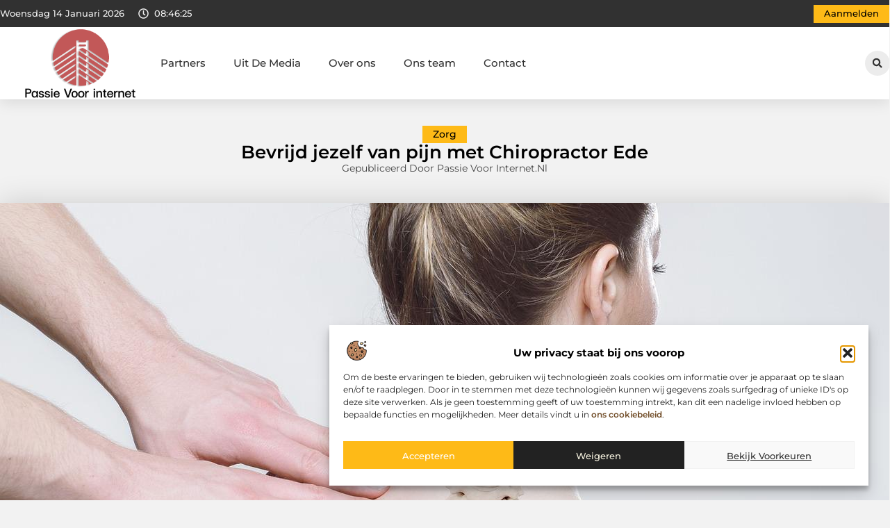

--- FILE ---
content_type: text/html; charset=UTF-8
request_url: https://www.passievoorinternet.nl/zorg/bevrijd-jezelf-van-pijn-met-chiropractor-ede/
body_size: 31367
content:
<!doctype html>
<html lang="nl-NL" prefix="og: https://ogp.me/ns#">
<head>
	<meta charset="UTF-8">
	<meta name="viewport" content="width=device-width, initial-scale=1">
	<link rel="profile" href="https://gmpg.org/xfn/11">
		<style>img:is([sizes="auto" i], [sizes^="auto," i]) { contain-intrinsic-size: 3000px 1500px }</style>
	
<!-- Search Engine Optimization door Rank Math - https://rankmath.com/ -->
<title>Bevrijd jezelf van pijn met Chiropractor Ede &bull; Passie voor internet</title>
<meta name="description" content="Heeft u ooit last gehad van aanhoudende rugpijn, nekpijn of hoofdpijn? Heeft u ooit overwogen om een&nbsp;chiropractor Ede&nbsp;te bezoeken? Chiropractie is"/>
<meta name="robots" content="follow, index, max-snippet:-1, max-video-preview:-1, max-image-preview:large"/>
<link rel="canonical" href="https://www.passievoorinternet.nl/zorg/bevrijd-jezelf-van-pijn-met-chiropractor-ede/" />
<meta property="og:locale" content="nl_NL" />
<meta property="og:type" content="article" />
<meta property="og:title" content="Bevrijd jezelf van pijn met Chiropractor Ede &bull; Passie voor internet" />
<meta property="og:description" content="Heeft u ooit last gehad van aanhoudende rugpijn, nekpijn of hoofdpijn? Heeft u ooit overwogen om een&nbsp;chiropractor Ede&nbsp;te bezoeken? Chiropractie is" />
<meta property="og:url" content="https://www.passievoorinternet.nl/zorg/bevrijd-jezelf-van-pijn-met-chiropractor-ede/" />
<meta property="og:site_name" content="Passie voor internet" />
<meta property="article:section" content="Zorg" />
<meta property="og:updated_time" content="2024-02-08T14:48:25+00:00" />
<meta property="og:image" content="https://www.passievoorinternet.nl/wp-content/uploads/2024/02/gaea849e28d8a79fbcc8272ded58219cb92796cf5cc24b9bb1190a2ebd0582e94ba5f2d56c53ec5a260168aca56e78d029273e5df3ddfcb1f94819546b463ba7d_1280.jpg" />
<meta property="og:image:secure_url" content="https://www.passievoorinternet.nl/wp-content/uploads/2024/02/gaea849e28d8a79fbcc8272ded58219cb92796cf5cc24b9bb1190a2ebd0582e94ba5f2d56c53ec5a260168aca56e78d029273e5df3ddfcb1f94819546b463ba7d_1280.jpg" />
<meta property="og:image:width" content="1280" />
<meta property="og:image:height" content="853" />
<meta property="og:image:alt" content="Bevrijd jezelf van pijn met Chiropractor Ede" />
<meta property="og:image:type" content="image/jpeg" />
<meta property="article:published_time" content="2024-02-08T14:48:22+00:00" />
<meta property="article:modified_time" content="2024-02-08T14:48:25+00:00" />
<meta name="twitter:card" content="summary_large_image" />
<meta name="twitter:title" content="Bevrijd jezelf van pijn met Chiropractor Ede &bull; Passie voor internet" />
<meta name="twitter:description" content="Heeft u ooit last gehad van aanhoudende rugpijn, nekpijn of hoofdpijn? Heeft u ooit overwogen om een&nbsp;chiropractor Ede&nbsp;te bezoeken? Chiropractie is" />
<meta name="twitter:image" content="https://www.passievoorinternet.nl/wp-content/uploads/2024/02/gaea849e28d8a79fbcc8272ded58219cb92796cf5cc24b9bb1190a2ebd0582e94ba5f2d56c53ec5a260168aca56e78d029273e5df3ddfcb1f94819546b463ba7d_1280.jpg" />
<script type="application/ld+json" class="rank-math-schema">{"@context":"https://schema.org","@graph":[{"@type":"Organization","@id":"https://www.passievoorinternet.nl/#organization","name":"passievoorinternet","url":"https://www.passievoorinternet.nl","logo":{"@type":"ImageObject","@id":"https://www.passievoorinternet.nl/#logo","url":"https://www.passievoorinternet.nl/wp-content/uploads/2021/10/cropped-1.passievoorinternet.nl-Logo-355x159px.png","contentUrl":"https://www.passievoorinternet.nl/wp-content/uploads/2021/10/cropped-1.passievoorinternet.nl-Logo-355x159px.png","caption":"Passie voor internet","inLanguage":"nl-NL","width":"262","height":"159"}},{"@type":"WebSite","@id":"https://www.passievoorinternet.nl/#website","url":"https://www.passievoorinternet.nl","name":"Passie voor internet","alternateName":"passievoorinternet.nl","publisher":{"@id":"https://www.passievoorinternet.nl/#organization"},"inLanguage":"nl-NL"},{"@type":"ImageObject","@id":"https://www.passievoorinternet.nl/wp-content/uploads/2024/02/gaea849e28d8a79fbcc8272ded58219cb92796cf5cc24b9bb1190a2ebd0582e94ba5f2d56c53ec5a260168aca56e78d029273e5df3ddfcb1f94819546b463ba7d_1280.jpg","url":"https://www.passievoorinternet.nl/wp-content/uploads/2024/02/gaea849e28d8a79fbcc8272ded58219cb92796cf5cc24b9bb1190a2ebd0582e94ba5f2d56c53ec5a260168aca56e78d029273e5df3ddfcb1f94819546b463ba7d_1280.jpg","width":"1280","height":"853","inLanguage":"nl-NL"},{"@type":"BreadcrumbList","@id":"https://www.passievoorinternet.nl/zorg/bevrijd-jezelf-van-pijn-met-chiropractor-ede/#breadcrumb","itemListElement":[{"@type":"ListItem","position":"1","item":{"@id":"https://www.passievoorinternet.nl/","name":"Home"}},{"@type":"ListItem","position":"2","item":{"@id":"https://www.passievoorinternet.nl/zorg/bevrijd-jezelf-van-pijn-met-chiropractor-ede/","name":"Bevrijd jezelf van pijn met Chiropractor Ede"}}]},{"@type":"WebPage","@id":"https://www.passievoorinternet.nl/zorg/bevrijd-jezelf-van-pijn-met-chiropractor-ede/#webpage","url":"https://www.passievoorinternet.nl/zorg/bevrijd-jezelf-van-pijn-met-chiropractor-ede/","name":"Bevrijd jezelf van pijn met Chiropractor Ede &bull; Passie voor internet","datePublished":"2024-02-08T14:48:22+00:00","dateModified":"2024-02-08T14:48:25+00:00","isPartOf":{"@id":"https://www.passievoorinternet.nl/#website"},"primaryImageOfPage":{"@id":"https://www.passievoorinternet.nl/wp-content/uploads/2024/02/gaea849e28d8a79fbcc8272ded58219cb92796cf5cc24b9bb1190a2ebd0582e94ba5f2d56c53ec5a260168aca56e78d029273e5df3ddfcb1f94819546b463ba7d_1280.jpg"},"inLanguage":"nl-NL","breadcrumb":{"@id":"https://www.passievoorinternet.nl/zorg/bevrijd-jezelf-van-pijn-met-chiropractor-ede/#breadcrumb"}},{"@type":"Person","@id":"https://www.passievoorinternet.nl/zorg/bevrijd-jezelf-van-pijn-met-chiropractor-ede/#author","image":{"@type":"ImageObject","@id":"https://secure.gravatar.com/avatar/?s=96&amp;d=mm&amp;r=g","url":"https://secure.gravatar.com/avatar/?s=96&amp;d=mm&amp;r=g","inLanguage":"nl-NL"},"worksFor":{"@id":"https://www.passievoorinternet.nl/#organization"}},{"@type":"BlogPosting","headline":"Bevrijd jezelf van pijn met Chiropractor Ede &bull; Passie voor internet","datePublished":"2024-02-08T14:48:22+00:00","dateModified":"2024-02-08T14:48:25+00:00","author":{"@id":"https://www.passievoorinternet.nl/zorg/bevrijd-jezelf-van-pijn-met-chiropractor-ede/#author"},"publisher":{"@id":"https://www.passievoorinternet.nl/#organization"},"description":"Heeft u ooit last gehad van aanhoudende rugpijn, nekpijn of hoofdpijn? Heeft u ooit overwogen om een&nbsp;chiropractor Ede&nbsp;te bezoeken? Chiropractie is","name":"Bevrijd jezelf van pijn met Chiropractor Ede &bull; Passie voor internet","@id":"https://www.passievoorinternet.nl/zorg/bevrijd-jezelf-van-pijn-met-chiropractor-ede/#richSnippet","isPartOf":{"@id":"https://www.passievoorinternet.nl/zorg/bevrijd-jezelf-van-pijn-met-chiropractor-ede/#webpage"},"image":{"@id":"https://www.passievoorinternet.nl/wp-content/uploads/2024/02/gaea849e28d8a79fbcc8272ded58219cb92796cf5cc24b9bb1190a2ebd0582e94ba5f2d56c53ec5a260168aca56e78d029273e5df3ddfcb1f94819546b463ba7d_1280.jpg"},"inLanguage":"nl-NL","mainEntityOfPage":{"@id":"https://www.passievoorinternet.nl/zorg/bevrijd-jezelf-van-pijn-met-chiropractor-ede/#webpage"}}]}</script>
<!-- /Rank Math WordPress SEO plugin -->

<link rel="alternate" type="application/rss+xml" title="Passie voor internet &raquo; feed" href="https://www.passievoorinternet.nl/feed/" />
<link rel="alternate" type="application/rss+xml" title="Passie voor internet &raquo; reacties feed" href="https://www.passievoorinternet.nl/comments/feed/" />
<script>
window._wpemojiSettings = {"baseUrl":"https:\/\/s.w.org\/images\/core\/emoji\/16.0.1\/72x72\/","ext":".png","svgUrl":"https:\/\/s.w.org\/images\/core\/emoji\/16.0.1\/svg\/","svgExt":".svg","source":{"concatemoji":"https:\/\/www.passievoorinternet.nl\/wp-includes\/js\/wp-emoji-release.min.js?ver=6.8.3"}};
/*! This file is auto-generated */
!function(s,n){var o,i,e;function c(e){try{var t={supportTests:e,timestamp:(new Date).valueOf()};sessionStorage.setItem(o,JSON.stringify(t))}catch(e){}}function p(e,t,n){e.clearRect(0,0,e.canvas.width,e.canvas.height),e.fillText(t,0,0);var t=new Uint32Array(e.getImageData(0,0,e.canvas.width,e.canvas.height).data),a=(e.clearRect(0,0,e.canvas.width,e.canvas.height),e.fillText(n,0,0),new Uint32Array(e.getImageData(0,0,e.canvas.width,e.canvas.height).data));return t.every(function(e,t){return e===a[t]})}function u(e,t){e.clearRect(0,0,e.canvas.width,e.canvas.height),e.fillText(t,0,0);for(var n=e.getImageData(16,16,1,1),a=0;a<n.data.length;a++)if(0!==n.data[a])return!1;return!0}function f(e,t,n,a){switch(t){case"flag":return n(e,"\ud83c\udff3\ufe0f\u200d\u26a7\ufe0f","\ud83c\udff3\ufe0f\u200b\u26a7\ufe0f")?!1:!n(e,"\ud83c\udde8\ud83c\uddf6","\ud83c\udde8\u200b\ud83c\uddf6")&&!n(e,"\ud83c\udff4\udb40\udc67\udb40\udc62\udb40\udc65\udb40\udc6e\udb40\udc67\udb40\udc7f","\ud83c\udff4\u200b\udb40\udc67\u200b\udb40\udc62\u200b\udb40\udc65\u200b\udb40\udc6e\u200b\udb40\udc67\u200b\udb40\udc7f");case"emoji":return!a(e,"\ud83e\udedf")}return!1}function g(e,t,n,a){var r="undefined"!=typeof WorkerGlobalScope&&self instanceof WorkerGlobalScope?new OffscreenCanvas(300,150):s.createElement("canvas"),o=r.getContext("2d",{willReadFrequently:!0}),i=(o.textBaseline="top",o.font="600 32px Arial",{});return e.forEach(function(e){i[e]=t(o,e,n,a)}),i}function t(e){var t=s.createElement("script");t.src=e,t.defer=!0,s.head.appendChild(t)}"undefined"!=typeof Promise&&(o="wpEmojiSettingsSupports",i=["flag","emoji"],n.supports={everything:!0,everythingExceptFlag:!0},e=new Promise(function(e){s.addEventListener("DOMContentLoaded",e,{once:!0})}),new Promise(function(t){var n=function(){try{var e=JSON.parse(sessionStorage.getItem(o));if("object"==typeof e&&"number"==typeof e.timestamp&&(new Date).valueOf()<e.timestamp+604800&&"object"==typeof e.supportTests)return e.supportTests}catch(e){}return null}();if(!n){if("undefined"!=typeof Worker&&"undefined"!=typeof OffscreenCanvas&&"undefined"!=typeof URL&&URL.createObjectURL&&"undefined"!=typeof Blob)try{var e="postMessage("+g.toString()+"("+[JSON.stringify(i),f.toString(),p.toString(),u.toString()].join(",")+"));",a=new Blob([e],{type:"text/javascript"}),r=new Worker(URL.createObjectURL(a),{name:"wpTestEmojiSupports"});return void(r.onmessage=function(e){c(n=e.data),r.terminate(),t(n)})}catch(e){}c(n=g(i,f,p,u))}t(n)}).then(function(e){for(var t in e)n.supports[t]=e[t],n.supports.everything=n.supports.everything&&n.supports[t],"flag"!==t&&(n.supports.everythingExceptFlag=n.supports.everythingExceptFlag&&n.supports[t]);n.supports.everythingExceptFlag=n.supports.everythingExceptFlag&&!n.supports.flag,n.DOMReady=!1,n.readyCallback=function(){n.DOMReady=!0}}).then(function(){return e}).then(function(){var e;n.supports.everything||(n.readyCallback(),(e=n.source||{}).concatemoji?t(e.concatemoji):e.wpemoji&&e.twemoji&&(t(e.twemoji),t(e.wpemoji)))}))}((window,document),window._wpemojiSettings);
</script>
<link rel='stylesheet' id='colorboxstyle-css' href='https://www.passievoorinternet.nl/wp-content/plugins/link-library/colorbox/colorbox.css?ver=6.8.3' media='all' />
<style id='wp-emoji-styles-inline-css'>

	img.wp-smiley, img.emoji {
		display: inline !important;
		border: none !important;
		box-shadow: none !important;
		height: 1em !important;
		width: 1em !important;
		margin: 0 0.07em !important;
		vertical-align: -0.1em !important;
		background: none !important;
		padding: 0 !important;
	}
</style>
<link rel='stylesheet' id='wp-block-library-css' href='https://www.passievoorinternet.nl/wp-includes/css/dist/block-library/style.min.css?ver=6.8.3' media='all' />
<style id='global-styles-inline-css'>
:root{--wp--preset--aspect-ratio--square: 1;--wp--preset--aspect-ratio--4-3: 4/3;--wp--preset--aspect-ratio--3-4: 3/4;--wp--preset--aspect-ratio--3-2: 3/2;--wp--preset--aspect-ratio--2-3: 2/3;--wp--preset--aspect-ratio--16-9: 16/9;--wp--preset--aspect-ratio--9-16: 9/16;--wp--preset--color--black: #000000;--wp--preset--color--cyan-bluish-gray: #abb8c3;--wp--preset--color--white: #ffffff;--wp--preset--color--pale-pink: #f78da7;--wp--preset--color--vivid-red: #cf2e2e;--wp--preset--color--luminous-vivid-orange: #ff6900;--wp--preset--color--luminous-vivid-amber: #fcb900;--wp--preset--color--light-green-cyan: #7bdcb5;--wp--preset--color--vivid-green-cyan: #00d084;--wp--preset--color--pale-cyan-blue: #8ed1fc;--wp--preset--color--vivid-cyan-blue: #0693e3;--wp--preset--color--vivid-purple: #9b51e0;--wp--preset--gradient--vivid-cyan-blue-to-vivid-purple: linear-gradient(135deg,rgba(6,147,227,1) 0%,rgb(155,81,224) 100%);--wp--preset--gradient--light-green-cyan-to-vivid-green-cyan: linear-gradient(135deg,rgb(122,220,180) 0%,rgb(0,208,130) 100%);--wp--preset--gradient--luminous-vivid-amber-to-luminous-vivid-orange: linear-gradient(135deg,rgba(252,185,0,1) 0%,rgba(255,105,0,1) 100%);--wp--preset--gradient--luminous-vivid-orange-to-vivid-red: linear-gradient(135deg,rgba(255,105,0,1) 0%,rgb(207,46,46) 100%);--wp--preset--gradient--very-light-gray-to-cyan-bluish-gray: linear-gradient(135deg,rgb(238,238,238) 0%,rgb(169,184,195) 100%);--wp--preset--gradient--cool-to-warm-spectrum: linear-gradient(135deg,rgb(74,234,220) 0%,rgb(151,120,209) 20%,rgb(207,42,186) 40%,rgb(238,44,130) 60%,rgb(251,105,98) 80%,rgb(254,248,76) 100%);--wp--preset--gradient--blush-light-purple: linear-gradient(135deg,rgb(255,206,236) 0%,rgb(152,150,240) 100%);--wp--preset--gradient--blush-bordeaux: linear-gradient(135deg,rgb(254,205,165) 0%,rgb(254,45,45) 50%,rgb(107,0,62) 100%);--wp--preset--gradient--luminous-dusk: linear-gradient(135deg,rgb(255,203,112) 0%,rgb(199,81,192) 50%,rgb(65,88,208) 100%);--wp--preset--gradient--pale-ocean: linear-gradient(135deg,rgb(255,245,203) 0%,rgb(182,227,212) 50%,rgb(51,167,181) 100%);--wp--preset--gradient--electric-grass: linear-gradient(135deg,rgb(202,248,128) 0%,rgb(113,206,126) 100%);--wp--preset--gradient--midnight: linear-gradient(135deg,rgb(2,3,129) 0%,rgb(40,116,252) 100%);--wp--preset--font-size--small: 13px;--wp--preset--font-size--medium: 20px;--wp--preset--font-size--large: 36px;--wp--preset--font-size--x-large: 42px;--wp--preset--spacing--20: 0.44rem;--wp--preset--spacing--30: 0.67rem;--wp--preset--spacing--40: 1rem;--wp--preset--spacing--50: 1.5rem;--wp--preset--spacing--60: 2.25rem;--wp--preset--spacing--70: 3.38rem;--wp--preset--spacing--80: 5.06rem;--wp--preset--shadow--natural: 6px 6px 9px rgba(0, 0, 0, 0.2);--wp--preset--shadow--deep: 12px 12px 50px rgba(0, 0, 0, 0.4);--wp--preset--shadow--sharp: 6px 6px 0px rgba(0, 0, 0, 0.2);--wp--preset--shadow--outlined: 6px 6px 0px -3px rgba(255, 255, 255, 1), 6px 6px rgba(0, 0, 0, 1);--wp--preset--shadow--crisp: 6px 6px 0px rgba(0, 0, 0, 1);}:root { --wp--style--global--content-size: 800px;--wp--style--global--wide-size: 1200px; }:where(body) { margin: 0; }.wp-site-blocks > .alignleft { float: left; margin-right: 2em; }.wp-site-blocks > .alignright { float: right; margin-left: 2em; }.wp-site-blocks > .aligncenter { justify-content: center; margin-left: auto; margin-right: auto; }:where(.wp-site-blocks) > * { margin-block-start: 24px; margin-block-end: 0; }:where(.wp-site-blocks) > :first-child { margin-block-start: 0; }:where(.wp-site-blocks) > :last-child { margin-block-end: 0; }:root { --wp--style--block-gap: 24px; }:root :where(.is-layout-flow) > :first-child{margin-block-start: 0;}:root :where(.is-layout-flow) > :last-child{margin-block-end: 0;}:root :where(.is-layout-flow) > *{margin-block-start: 24px;margin-block-end: 0;}:root :where(.is-layout-constrained) > :first-child{margin-block-start: 0;}:root :where(.is-layout-constrained) > :last-child{margin-block-end: 0;}:root :where(.is-layout-constrained) > *{margin-block-start: 24px;margin-block-end: 0;}:root :where(.is-layout-flex){gap: 24px;}:root :where(.is-layout-grid){gap: 24px;}.is-layout-flow > .alignleft{float: left;margin-inline-start: 0;margin-inline-end: 2em;}.is-layout-flow > .alignright{float: right;margin-inline-start: 2em;margin-inline-end: 0;}.is-layout-flow > .aligncenter{margin-left: auto !important;margin-right: auto !important;}.is-layout-constrained > .alignleft{float: left;margin-inline-start: 0;margin-inline-end: 2em;}.is-layout-constrained > .alignright{float: right;margin-inline-start: 2em;margin-inline-end: 0;}.is-layout-constrained > .aligncenter{margin-left: auto !important;margin-right: auto !important;}.is-layout-constrained > :where(:not(.alignleft):not(.alignright):not(.alignfull)){max-width: var(--wp--style--global--content-size);margin-left: auto !important;margin-right: auto !important;}.is-layout-constrained > .alignwide{max-width: var(--wp--style--global--wide-size);}body .is-layout-flex{display: flex;}.is-layout-flex{flex-wrap: wrap;align-items: center;}.is-layout-flex > :is(*, div){margin: 0;}body .is-layout-grid{display: grid;}.is-layout-grid > :is(*, div){margin: 0;}body{padding-top: 0px;padding-right: 0px;padding-bottom: 0px;padding-left: 0px;}a:where(:not(.wp-element-button)){text-decoration: underline;}:root :where(.wp-element-button, .wp-block-button__link){background-color: #32373c;border-width: 0;color: #fff;font-family: inherit;font-size: inherit;line-height: inherit;padding: calc(0.667em + 2px) calc(1.333em + 2px);text-decoration: none;}.has-black-color{color: var(--wp--preset--color--black) !important;}.has-cyan-bluish-gray-color{color: var(--wp--preset--color--cyan-bluish-gray) !important;}.has-white-color{color: var(--wp--preset--color--white) !important;}.has-pale-pink-color{color: var(--wp--preset--color--pale-pink) !important;}.has-vivid-red-color{color: var(--wp--preset--color--vivid-red) !important;}.has-luminous-vivid-orange-color{color: var(--wp--preset--color--luminous-vivid-orange) !important;}.has-luminous-vivid-amber-color{color: var(--wp--preset--color--luminous-vivid-amber) !important;}.has-light-green-cyan-color{color: var(--wp--preset--color--light-green-cyan) !important;}.has-vivid-green-cyan-color{color: var(--wp--preset--color--vivid-green-cyan) !important;}.has-pale-cyan-blue-color{color: var(--wp--preset--color--pale-cyan-blue) !important;}.has-vivid-cyan-blue-color{color: var(--wp--preset--color--vivid-cyan-blue) !important;}.has-vivid-purple-color{color: var(--wp--preset--color--vivid-purple) !important;}.has-black-background-color{background-color: var(--wp--preset--color--black) !important;}.has-cyan-bluish-gray-background-color{background-color: var(--wp--preset--color--cyan-bluish-gray) !important;}.has-white-background-color{background-color: var(--wp--preset--color--white) !important;}.has-pale-pink-background-color{background-color: var(--wp--preset--color--pale-pink) !important;}.has-vivid-red-background-color{background-color: var(--wp--preset--color--vivid-red) !important;}.has-luminous-vivid-orange-background-color{background-color: var(--wp--preset--color--luminous-vivid-orange) !important;}.has-luminous-vivid-amber-background-color{background-color: var(--wp--preset--color--luminous-vivid-amber) !important;}.has-light-green-cyan-background-color{background-color: var(--wp--preset--color--light-green-cyan) !important;}.has-vivid-green-cyan-background-color{background-color: var(--wp--preset--color--vivid-green-cyan) !important;}.has-pale-cyan-blue-background-color{background-color: var(--wp--preset--color--pale-cyan-blue) !important;}.has-vivid-cyan-blue-background-color{background-color: var(--wp--preset--color--vivid-cyan-blue) !important;}.has-vivid-purple-background-color{background-color: var(--wp--preset--color--vivid-purple) !important;}.has-black-border-color{border-color: var(--wp--preset--color--black) !important;}.has-cyan-bluish-gray-border-color{border-color: var(--wp--preset--color--cyan-bluish-gray) !important;}.has-white-border-color{border-color: var(--wp--preset--color--white) !important;}.has-pale-pink-border-color{border-color: var(--wp--preset--color--pale-pink) !important;}.has-vivid-red-border-color{border-color: var(--wp--preset--color--vivid-red) !important;}.has-luminous-vivid-orange-border-color{border-color: var(--wp--preset--color--luminous-vivid-orange) !important;}.has-luminous-vivid-amber-border-color{border-color: var(--wp--preset--color--luminous-vivid-amber) !important;}.has-light-green-cyan-border-color{border-color: var(--wp--preset--color--light-green-cyan) !important;}.has-vivid-green-cyan-border-color{border-color: var(--wp--preset--color--vivid-green-cyan) !important;}.has-pale-cyan-blue-border-color{border-color: var(--wp--preset--color--pale-cyan-blue) !important;}.has-vivid-cyan-blue-border-color{border-color: var(--wp--preset--color--vivid-cyan-blue) !important;}.has-vivid-purple-border-color{border-color: var(--wp--preset--color--vivid-purple) !important;}.has-vivid-cyan-blue-to-vivid-purple-gradient-background{background: var(--wp--preset--gradient--vivid-cyan-blue-to-vivid-purple) !important;}.has-light-green-cyan-to-vivid-green-cyan-gradient-background{background: var(--wp--preset--gradient--light-green-cyan-to-vivid-green-cyan) !important;}.has-luminous-vivid-amber-to-luminous-vivid-orange-gradient-background{background: var(--wp--preset--gradient--luminous-vivid-amber-to-luminous-vivid-orange) !important;}.has-luminous-vivid-orange-to-vivid-red-gradient-background{background: var(--wp--preset--gradient--luminous-vivid-orange-to-vivid-red) !important;}.has-very-light-gray-to-cyan-bluish-gray-gradient-background{background: var(--wp--preset--gradient--very-light-gray-to-cyan-bluish-gray) !important;}.has-cool-to-warm-spectrum-gradient-background{background: var(--wp--preset--gradient--cool-to-warm-spectrum) !important;}.has-blush-light-purple-gradient-background{background: var(--wp--preset--gradient--blush-light-purple) !important;}.has-blush-bordeaux-gradient-background{background: var(--wp--preset--gradient--blush-bordeaux) !important;}.has-luminous-dusk-gradient-background{background: var(--wp--preset--gradient--luminous-dusk) !important;}.has-pale-ocean-gradient-background{background: var(--wp--preset--gradient--pale-ocean) !important;}.has-electric-grass-gradient-background{background: var(--wp--preset--gradient--electric-grass) !important;}.has-midnight-gradient-background{background: var(--wp--preset--gradient--midnight) !important;}.has-small-font-size{font-size: var(--wp--preset--font-size--small) !important;}.has-medium-font-size{font-size: var(--wp--preset--font-size--medium) !important;}.has-large-font-size{font-size: var(--wp--preset--font-size--large) !important;}.has-x-large-font-size{font-size: var(--wp--preset--font-size--x-large) !important;}
:root :where(.wp-block-pullquote){font-size: 1.5em;line-height: 1.6;}
</style>
<link rel='stylesheet' id='thumbs_rating_styles-css' href='https://www.passievoorinternet.nl/wp-content/plugins/link-library/upvote-downvote/css/style.css?ver=1.0.0' media='all' />
<link rel='stylesheet' id='scriptlesssocialsharing-css' href='https://www.passievoorinternet.nl/wp-content/plugins/scriptless-social-sharing/includes/css/scriptlesssocialsharing-style.css?ver=3.3.1' media='all' />
<style id='scriptlesssocialsharing-inline-css'>
.scriptlesssocialsharing__buttons a.button { padding: 12px; flex: 1; }@media only screen and (max-width: 767px) { .scriptlesssocialsharing .sss-name { position: absolute; clip: rect(1px, 1px, 1px, 1px); height: 1px; width: 1px; border: 0; overflow: hidden; } }
</style>
<link rel='stylesheet' id='cmplz-general-css' href='https://www.passievoorinternet.nl/wp-content/plugins/complianz-gdpr/assets/css/cookieblocker.min.css?ver=1765933779' media='all' />
<link rel='stylesheet' id='hello-elementor-css' href='https://www.passievoorinternet.nl/wp-content/themes/hello-elementor/assets/css/reset.css?ver=3.4.4' media='all' />
<link rel='stylesheet' id='hello-elementor-theme-style-css' href='https://www.passievoorinternet.nl/wp-content/themes/hello-elementor/assets/css/theme.css?ver=3.4.4' media='all' />
<link rel='stylesheet' id='hello-elementor-header-footer-css' href='https://www.passievoorinternet.nl/wp-content/themes/hello-elementor/assets/css/header-footer.css?ver=3.4.4' media='all' />
<link rel='stylesheet' id='elementor-frontend-css' href='https://www.passievoorinternet.nl/wp-content/plugins/elementor/assets/css/frontend.min.css?ver=3.30.1' media='all' />
<link rel='stylesheet' id='elementor-post-3731-css' href='https://www.passievoorinternet.nl/wp-content/uploads/elementor/css/post-3731.css?ver=1765933936' media='all' />
<link rel='stylesheet' id='e-animation-grow-css' href='https://www.passievoorinternet.nl/wp-content/plugins/elementor/assets/lib/animations/styles/e-animation-grow.min.css?ver=3.30.1' media='all' />
<link rel='stylesheet' id='widget-image-css' href='https://www.passievoorinternet.nl/wp-content/plugins/elementor/assets/css/widget-image.min.css?ver=3.30.1' media='all' />
<link rel='stylesheet' id='widget-nav-menu-css' href='https://www.passievoorinternet.nl/wp-content/plugins/elementor-pro/assets/css/widget-nav-menu.min.css?ver=3.30.0' media='all' />
<link rel='stylesheet' id='widget-search-form-css' href='https://www.passievoorinternet.nl/wp-content/plugins/elementor-pro/assets/css/widget-search-form.min.css?ver=3.30.0' media='all' />
<link rel='stylesheet' id='e-sticky-css' href='https://www.passievoorinternet.nl/wp-content/plugins/elementor-pro/assets/css/modules/sticky.min.css?ver=3.30.0' media='all' />
<link rel='stylesheet' id='e-animation-fadeIn-css' href='https://www.passievoorinternet.nl/wp-content/plugins/elementor/assets/lib/animations/styles/fadeIn.min.css?ver=3.30.1' media='all' />
<link rel='stylesheet' id='e-animation-bob-css' href='https://www.passievoorinternet.nl/wp-content/plugins/elementor/assets/lib/animations/styles/e-animation-bob.min.css?ver=3.30.1' media='all' />
<link rel='stylesheet' id='e-motion-fx-css' href='https://www.passievoorinternet.nl/wp-content/plugins/elementor-pro/assets/css/modules/motion-fx.min.css?ver=3.30.0' media='all' />
<link rel='stylesheet' id='widget-heading-css' href='https://www.passievoorinternet.nl/wp-content/plugins/elementor/assets/css/widget-heading.min.css?ver=3.30.1' media='all' />
<link rel='stylesheet' id='swiper-css' href='https://www.passievoorinternet.nl/wp-content/plugins/elementor/assets/lib/swiper/v8/css/swiper.min.css?ver=8.4.5' media='all' />
<link rel='stylesheet' id='e-swiper-css' href='https://www.passievoorinternet.nl/wp-content/plugins/elementor/assets/css/conditionals/e-swiper.min.css?ver=3.30.1' media='all' />
<link rel='stylesheet' id='widget-post-info-css' href='https://www.passievoorinternet.nl/wp-content/plugins/elementor-pro/assets/css/widget-post-info.min.css?ver=3.30.0' media='all' />
<link rel='stylesheet' id='widget-icon-list-css' href='https://www.passievoorinternet.nl/wp-content/plugins/elementor/assets/css/widget-icon-list.min.css?ver=3.30.1' media='all' />
<link rel='stylesheet' id='widget-table-of-contents-css' href='https://www.passievoorinternet.nl/wp-content/plugins/elementor-pro/assets/css/widget-table-of-contents.min.css?ver=3.30.0' media='all' />
<link rel='stylesheet' id='widget-posts-css' href='https://www.passievoorinternet.nl/wp-content/plugins/elementor-pro/assets/css/widget-posts.min.css?ver=3.30.0' media='all' />
<link rel='stylesheet' id='widget-post-navigation-css' href='https://www.passievoorinternet.nl/wp-content/plugins/elementor-pro/assets/css/widget-post-navigation.min.css?ver=3.30.0' media='all' />
<link rel='stylesheet' id='widget-loop-common-css' href='https://www.passievoorinternet.nl/wp-content/plugins/elementor-pro/assets/css/widget-loop-common.min.css?ver=3.30.0' media='all' />
<link rel='stylesheet' id='widget-loop-grid-css' href='https://www.passievoorinternet.nl/wp-content/plugins/elementor-pro/assets/css/widget-loop-grid.min.css?ver=3.30.0' media='all' />
<link rel='stylesheet' id='elementor-post-3831-css' href='https://www.passievoorinternet.nl/wp-content/uploads/elementor/css/post-3831.css?ver=1765933936' media='all' />
<link rel='stylesheet' id='elementor-post-3824-css' href='https://www.passievoorinternet.nl/wp-content/uploads/elementor/css/post-3824.css?ver=1765933936' media='all' />
<link rel='stylesheet' id='elementor-post-3818-css' href='https://www.passievoorinternet.nl/wp-content/uploads/elementor/css/post-3818.css?ver=1765933936' media='all' />
<link rel='stylesheet' id='elementor-gf-local-montserrat-css' href='https://www.passievoorinternet.nl/wp-content/uploads/elementor/google-fonts/css/montserrat.css?ver=1746496968' media='all' />
<script src="https://www.passievoorinternet.nl/wp-includes/js/jquery/jquery.min.js?ver=3.7.1" id="jquery-core-js"></script>
<script src="https://www.passievoorinternet.nl/wp-includes/js/jquery/jquery-migrate.min.js?ver=3.4.1" id="jquery-migrate-js"></script>
<script src="https://www.passievoorinternet.nl/wp-content/plugins/link-library/colorbox/jquery.colorbox-min.js?ver=1.3.9" id="colorbox-js"></script>
<script id="thumbs_rating_scripts-js-extra">
var thumbs_rating_ajax = {"ajax_url":"https:\/\/www.passievoorinternet.nl\/wp-admin\/admin-ajax.php","nonce":"c44b0ac6c8"};
</script>
<script src="https://www.passievoorinternet.nl/wp-content/plugins/link-library/upvote-downvote/js/general.js?ver=4.0.1" id="thumbs_rating_scripts-js"></script>
<link rel="https://api.w.org/" href="https://www.passievoorinternet.nl/wp-json/" /><link rel="alternate" title="JSON" type="application/json" href="https://www.passievoorinternet.nl/wp-json/wp/v2/posts/1290" /><link rel="EditURI" type="application/rsd+xml" title="RSD" href="https://www.passievoorinternet.nl/xmlrpc.php?rsd" />
<meta name="generator" content="WordPress 6.8.3" />
<link rel='shortlink' href='https://www.passievoorinternet.nl/?p=1290' />
<link rel="alternate" title="oEmbed (JSON)" type="application/json+oembed" href="https://www.passievoorinternet.nl/wp-json/oembed/1.0/embed?url=https%3A%2F%2Fwww.passievoorinternet.nl%2Fzorg%2Fbevrijd-jezelf-van-pijn-met-chiropractor-ede%2F" />
<link rel="alternate" title="oEmbed (XML)" type="text/xml+oembed" href="https://www.passievoorinternet.nl/wp-json/oembed/1.0/embed?url=https%3A%2F%2Fwww.passievoorinternet.nl%2Fzorg%2Fbevrijd-jezelf-van-pijn-met-chiropractor-ede%2F&#038;format=xml" />
<script type="text/javascript">//<![CDATA[
  function external_links_in_new_windows_loop() {
    if (!document.links) {
      document.links = document.getElementsByTagName('a');
    }
    var change_link = false;
    var force = '';
    var ignore = '';

    for (var t=0; t<document.links.length; t++) {
      var all_links = document.links[t];
      change_link = false;
      
      if(document.links[t].hasAttribute('onClick') == false) {
        // forced if the address starts with http (or also https), but does not link to the current domain
        if(all_links.href.search(/^http/) != -1 && all_links.href.search('www.passievoorinternet.nl') == -1 && all_links.href.search(/^#/) == -1) {
          // console.log('Changed ' + all_links.href);
          change_link = true;
        }
          
        if(force != '' && all_links.href.search(force) != -1) {
          // forced
          // console.log('force ' + all_links.href);
          change_link = true;
        }
        
        if(ignore != '' && all_links.href.search(ignore) != -1) {
          // console.log('ignore ' + all_links.href);
          // ignored
          change_link = false;
        }

        if(change_link == true) {
          // console.log('Changed ' + all_links.href);
          document.links[t].setAttribute('onClick', 'javascript:window.open(\'' + all_links.href.replace(/'/g, '') + '\', \'_blank\', \'noopener\'); return false;');
          document.links[t].removeAttribute('target');
        }
      }
    }
  }
  
  // Load
  function external_links_in_new_windows_load(func)
  {  
    var oldonload = window.onload;
    if (typeof window.onload != 'function'){
      window.onload = func;
    } else {
      window.onload = function(){
        oldonload();
        func();
      }
    }
  }

  external_links_in_new_windows_load(external_links_in_new_windows_loop);
  //]]></script>

			<style>.cmplz-hidden {
					display: none !important;
				}</style><meta name="generator" content="Elementor 3.30.1; features: e_font_icon_svg, additional_custom_breakpoints, e_element_cache; settings: css_print_method-external, google_font-enabled, font_display-swap">
			<style>
				.e-con.e-parent:nth-of-type(n+4):not(.e-lazyloaded):not(.e-no-lazyload),
				.e-con.e-parent:nth-of-type(n+4):not(.e-lazyloaded):not(.e-no-lazyload) * {
					background-image: none !important;
				}
				@media screen and (max-height: 1024px) {
					.e-con.e-parent:nth-of-type(n+3):not(.e-lazyloaded):not(.e-no-lazyload),
					.e-con.e-parent:nth-of-type(n+3):not(.e-lazyloaded):not(.e-no-lazyload) * {
						background-image: none !important;
					}
				}
				@media screen and (max-height: 640px) {
					.e-con.e-parent:nth-of-type(n+2):not(.e-lazyloaded):not(.e-no-lazyload),
					.e-con.e-parent:nth-of-type(n+2):not(.e-lazyloaded):not(.e-no-lazyload) * {
						background-image: none !important;
					}
				}
			</style>
			<link rel="icon" href="https://www.passievoorinternet.nl/wp-content/uploads/2021/10/0.passievoorinternet.nl-icon-150x150-px.png" sizes="32x32" />
<link rel="icon" href="https://www.passievoorinternet.nl/wp-content/uploads/2021/10/0.passievoorinternet.nl-icon-150x150-px.png" sizes="192x192" />
<link rel="apple-touch-icon" href="https://www.passievoorinternet.nl/wp-content/uploads/2021/10/0.passievoorinternet.nl-icon-150x150-px.png" />
<meta name="msapplication-TileImage" content="https://www.passievoorinternet.nl/wp-content/uploads/2021/10/0.passievoorinternet.nl-icon-150x150-px.png" />
</head>
<body data-rsssl=1 data-cmplz=1 class="wp-singular post-template-default single single-post postid-1290 single-format-standard wp-custom-logo wp-embed-responsive wp-theme-hello-elementor hello-elementor-default elementor-default elementor-template-full-width elementor-kit-3731 elementor-page-3818">


<a class="skip-link screen-reader-text" href="#content">Ga naar de inhoud</a>

		<header data-elementor-type="header" data-elementor-id="3831" class="elementor elementor-3831 elementor-location-header" data-elementor-post-type="elementor_library">
			<header class="elementor-element elementor-element-55e59098 e-con-full top e-flex e-con e-parent" data-id="55e59098" data-element_type="container" data-settings="{&quot;sticky&quot;:&quot;top&quot;,&quot;background_background&quot;:&quot;classic&quot;,&quot;sticky_on&quot;:[&quot;desktop&quot;,&quot;tablet&quot;,&quot;mobile&quot;],&quot;sticky_offset&quot;:0,&quot;sticky_effects_offset&quot;:0,&quot;sticky_anchor_link_offset&quot;:0}">
		<div class="elementor-element elementor-element-1b0bf6a6 e-flex e-con-boxed e-con e-child" data-id="1b0bf6a6" data-element_type="container" data-settings="{&quot;background_background&quot;:&quot;classic&quot;}">
					<div class="e-con-inner">
		<div class="elementor-element elementor-element-c4ce6ab e-con-full e-flex e-con e-child" data-id="c4ce6ab" data-element_type="container">
				<div class="elementor-element elementor-element-7e613d3f elementor-widget__width-auto elementor-widget-mobile__width-auto elementor-widget elementor-widget-html" data-id="7e613d3f" data-element_type="widget" data-widget_type="html.default">
				<div class="elementor-widget-container">
					<div id="current_date">
        <script>
            const options = {
                weekday: 'long',
                year: 'numeric',
                month: 'long',
                day: 'numeric'
            };
            document.getElementById("current_date").innerHTML = new Date().toLocaleDateString('nl-NL', options);
        </script>
</div>
				</div>
				</div>
				<div class="elementor-element elementor-element-4da39040 elementor-hidden-mobile elementor-view-default elementor-widget elementor-widget-icon" data-id="4da39040" data-element_type="widget" data-widget_type="icon.default">
				<div class="elementor-widget-container">
							<div class="elementor-icon-wrapper">
			<div class="elementor-icon">
			<svg aria-hidden="true" class="e-font-icon-svg e-far-clock" viewBox="0 0 512 512" xmlns="http://www.w3.org/2000/svg"><path d="M256 8C119 8 8 119 8 256s111 248 248 248 248-111 248-248S393 8 256 8zm0 448c-110.5 0-200-89.5-200-200S145.5 56 256 56s200 89.5 200 200-89.5 200-200 200zm61.8-104.4l-84.9-61.7c-3.1-2.3-4.9-5.9-4.9-9.7V116c0-6.6 5.4-12 12-12h32c6.6 0 12 5.4 12 12v141.7l66.8 48.6c5.4 3.9 6.5 11.4 2.6 16.8L334.6 349c-3.9 5.3-11.4 6.5-16.8 2.6z"></path></svg>			</div>
		</div>
						</div>
				</div>
				<div class="elementor-element elementor-element-4c298348 elementor-widget__width-auto elementor-hidden-mobile elementor-widget elementor-widget-html" data-id="4c298348" data-element_type="widget" data-widget_type="html.default">
				<div class="elementor-widget-container">
					<div class="clock">
    <p class="time" id="current-time">Laden...</p>
  </div>

  <script>
    function updateTime() {
      const options = { timeZone: 'Europe/Amsterdam', hour: '2-digit', minute: '2-digit', second: '2-digit' };
      const formatter = new Intl.DateTimeFormat('nl-NL', options);
      const time = formatter.format(new Date());
      document.getElementById('current-time').textContent = time;
    }

    // Update tijd elke seconde
    setInterval(updateTime, 1000);
    updateTime(); // Zorgt ervoor dat de tijd meteen wordt weergegeven bij laden
  </script>				</div>
				</div>
				</div>
				<div class="elementor-element elementor-element-6fdf23d0 elementor-widget elementor-widget-button" data-id="6fdf23d0" data-element_type="widget" data-widget_type="button.default">
				<div class="elementor-widget-container">
									<div class="elementor-button-wrapper">
					<a class="elementor-button elementor-button-link elementor-size-sm elementor-animation-grow" href="/aanmelden/">
						<span class="elementor-button-content-wrapper">
									<span class="elementor-button-text">Aanmelden</span>
					</span>
					</a>
				</div>
								</div>
				</div>
					</div>
				</div>
		<header class="elementor-element elementor-element-16bea520 top e-flex e-con-boxed e-con e-child" data-id="16bea520" data-element_type="container" data-settings="{&quot;background_background&quot;:&quot;classic&quot;,&quot;sticky&quot;:&quot;top&quot;,&quot;sticky_on&quot;:[&quot;desktop&quot;,&quot;tablet&quot;,&quot;mobile&quot;],&quot;sticky_offset&quot;:0,&quot;sticky_effects_offset&quot;:0,&quot;sticky_anchor_link_offset&quot;:0}">
					<div class="e-con-inner">
		<div class="elementor-element elementor-element-eb81f1d e-con-full e-flex e-con e-child" data-id="eb81f1d" data-element_type="container">
				<div class="elementor-element elementor-element-58a7c3cd elementor-widget__width-initial elementor-widget elementor-widget-theme-site-logo elementor-widget-image" data-id="58a7c3cd" data-element_type="widget" data-widget_type="theme-site-logo.default">
				<div class="elementor-widget-container">
											<a href="https://www.passievoorinternet.nl">
			<img fetchpriority="high" width="355" height="159" src="https://www.passievoorinternet.nl/wp-content/uploads/2021/10/1.passievoorinternet.nl-Logo-355x159px.png" class="elementor-animation-grow attachment-full size-full wp-image-549" alt="" srcset="https://www.passievoorinternet.nl/wp-content/uploads/2021/10/1.passievoorinternet.nl-Logo-355x159px.png 355w, https://www.passievoorinternet.nl/wp-content/uploads/2021/10/1.passievoorinternet.nl-Logo-355x159px-300x134.png 300w" sizes="(max-width: 355px) 100vw, 355px" />				</a>
											</div>
				</div>
				<div class="elementor-element elementor-element-71488f55 elementor-nav-menu--stretch elementor-nav-menu__text-align-center elementor-widget-tablet__width-auto elementor-widget-mobile__width-auto elementor-nav-menu--dropdown-tablet elementor-nav-menu--toggle elementor-nav-menu--burger elementor-widget elementor-widget-nav-menu" data-id="71488f55" data-element_type="widget" data-settings="{&quot;full_width&quot;:&quot;stretch&quot;,&quot;layout&quot;:&quot;horizontal&quot;,&quot;submenu_icon&quot;:{&quot;value&quot;:&quot;&lt;svg class=\&quot;e-font-icon-svg e-fas-caret-down\&quot; viewBox=\&quot;0 0 320 512\&quot; xmlns=\&quot;http:\/\/www.w3.org\/2000\/svg\&quot;&gt;&lt;path d=\&quot;M31.3 192h257.3c17.8 0 26.7 21.5 14.1 34.1L174.1 354.8c-7.8 7.8-20.5 7.8-28.3 0L17.2 226.1C4.6 213.5 13.5 192 31.3 192z\&quot;&gt;&lt;\/path&gt;&lt;\/svg&gt;&quot;,&quot;library&quot;:&quot;fa-solid&quot;},&quot;toggle&quot;:&quot;burger&quot;}" data-widget_type="nav-menu.default">
				<div class="elementor-widget-container">
								<nav aria-label="Menu" class="elementor-nav-menu--main elementor-nav-menu__container elementor-nav-menu--layout-horizontal e--pointer-text e--animation-sink">
				<ul id="menu-1-71488f55" class="elementor-nav-menu"><li class="menu-item menu-item-type-post_type menu-item-object-page menu-item-437"><a href="https://www.passievoorinternet.nl/partners/" class="elementor-item">Partners</a></li>
<li class="menu-item menu-item-type-custom menu-item-object-custom menu-item-3235"><a href="/category/media/" class="elementor-item">Uit De Media</a></li>
<li class="menu-item menu-item-type-post_type menu-item-object-page menu-item-3901"><a href="https://www.passievoorinternet.nl/over-ons/" class="elementor-item">Over ons</a></li>
<li class="menu-item menu-item-type-post_type menu-item-object-page menu-item-3900"><a href="https://www.passievoorinternet.nl/ons-team/" class="elementor-item">Ons team</a></li>
<li class="menu-item menu-item-type-post_type menu-item-object-page menu-item-435"><a href="https://www.passievoorinternet.nl/contact/" class="elementor-item">Contact</a></li>
</ul>			</nav>
					<div class="elementor-menu-toggle" role="button" tabindex="0" aria-label="Menu toggle" aria-expanded="false">
			<span class="elementor-menu-toggle__icon--open"><svg xmlns="http://www.w3.org/2000/svg" xml:space="preserve" viewBox="0 0 388.4 388.4"><linearGradient id="a" x1="-306.824" x2="-18.844" y1="389.454" y2="389.454" gradientTransform="matrix(1 0 0 -1 309.994 700.004)" gradientUnits="userSpaceOnUse"><stop offset="0" style="stop-color:#292626"></stop><stop offset=".48" style="stop-color:#444"></stop><stop offset=".997" style="stop-color:#515050"></stop></linearGradient><path d="M22.3 329.7H272c10.6 0 19.1-8.6 19.1-19.1 0-10.6-8.6-19.2-19.1-19.2H22.3c-10.6 0-19.1 8.6-19.1 19.2 0 10.5 8.5 19.1 19.1 19.1" style="fill:url(#a)"></path><linearGradient id="b" x1="-306.824" x2="77.176" y1="505.364" y2="505.364" gradientTransform="matrix(1 0 0 -1 309.994 700.004)" gradientUnits="userSpaceOnUse"><stop offset="0" style="stop-color:#292626"></stop><stop offset=".48" style="stop-color:#444"></stop><stop offset=".997" style="stop-color:#515050"></stop></linearGradient><path d="M22.3 213.8H368c10.6 0 19.1-8.6 19.1-19.1 0-10.6-8.6-19.1-19.1-19.1H22.3c-10.6 0-19.1 8.6-19.1 19.1s8.5 19.1 19.1 19.1" style="fill:url(#b)"></path><linearGradient id="c" x1="-306.824" x2="-18.844" y1="621.284" y2="621.284" gradientTransform="matrix(1 0 0 -1 309.994 700.004)" gradientUnits="userSpaceOnUse"><stop offset="0" style="stop-color:#292626"></stop><stop offset=".48" style="stop-color:#444"></stop><stop offset=".997" style="stop-color:#464646"></stop></linearGradient><path d="M22.3 97.9H272c10.6 0 19.1-8.6 19.1-19.1s-8.6-19.1-19.1-19.1H22.3c-10.6 0-19.1 8.6-19.1 19.1s8.5 19.1 19.1 19.1" style="fill:url(#c)"></path></svg></span><svg aria-hidden="true" role="presentation" class="elementor-menu-toggle__icon--close e-font-icon-svg e-eicon-close" viewBox="0 0 1000 1000" xmlns="http://www.w3.org/2000/svg"><path d="M742 167L500 408 258 167C246 154 233 150 217 150 196 150 179 158 167 167 154 179 150 196 150 212 150 229 154 242 171 254L408 500 167 742C138 771 138 800 167 829 196 858 225 858 254 829L496 587 738 829C750 842 767 846 783 846 800 846 817 842 829 829 842 817 846 804 846 783 846 767 842 750 829 737L588 500 833 258C863 229 863 200 833 171 804 137 775 137 742 167Z"></path></svg>		</div>
					<nav class="elementor-nav-menu--dropdown elementor-nav-menu__container" aria-hidden="true">
				<ul id="menu-2-71488f55" class="elementor-nav-menu"><li class="menu-item menu-item-type-post_type menu-item-object-page menu-item-437"><a href="https://www.passievoorinternet.nl/partners/" class="elementor-item" tabindex="-1">Partners</a></li>
<li class="menu-item menu-item-type-custom menu-item-object-custom menu-item-3235"><a href="/category/media/" class="elementor-item" tabindex="-1">Uit De Media</a></li>
<li class="menu-item menu-item-type-post_type menu-item-object-page menu-item-3901"><a href="https://www.passievoorinternet.nl/over-ons/" class="elementor-item" tabindex="-1">Over ons</a></li>
<li class="menu-item menu-item-type-post_type menu-item-object-page menu-item-3900"><a href="https://www.passievoorinternet.nl/ons-team/" class="elementor-item" tabindex="-1">Ons team</a></li>
<li class="menu-item menu-item-type-post_type menu-item-object-page menu-item-435"><a href="https://www.passievoorinternet.nl/contact/" class="elementor-item" tabindex="-1">Contact</a></li>
</ul>			</nav>
						</div>
				</div>
				</div>
				<div class="elementor-element elementor-element-2aa63fe elementor-search-form--skin-full_screen elementor-widget__width-auto elementor-widget elementor-widget-search-form" data-id="2aa63fe" data-element_type="widget" data-settings="{&quot;skin&quot;:&quot;full_screen&quot;}" data-widget_type="search-form.default">
				<div class="elementor-widget-container">
							<search role="search">
			<form class="elementor-search-form" action="https://www.passievoorinternet.nl" method="get">
												<div class="elementor-search-form__toggle" role="button" tabindex="0" aria-label="Zoeken">
					<div class="e-font-icon-svg-container"><svg aria-hidden="true" class="e-font-icon-svg e-fas-search" viewBox="0 0 512 512" xmlns="http://www.w3.org/2000/svg"><path d="M505 442.7L405.3 343c-4.5-4.5-10.6-7-17-7H372c27.6-35.3 44-79.7 44-128C416 93.1 322.9 0 208 0S0 93.1 0 208s93.1 208 208 208c48.3 0 92.7-16.4 128-44v16.3c0 6.4 2.5 12.5 7 17l99.7 99.7c9.4 9.4 24.6 9.4 33.9 0l28.3-28.3c9.4-9.4 9.4-24.6.1-34zM208 336c-70.7 0-128-57.2-128-128 0-70.7 57.2-128 128-128 70.7 0 128 57.2 128 128 0 70.7-57.2 128-128 128z"></path></svg></div>				</div>
								<div class="elementor-search-form__container">
					<label class="elementor-screen-only" for="elementor-search-form-2aa63fe">Zoeken</label>

					
					<input id="elementor-search-form-2aa63fe" placeholder="" class="elementor-search-form__input" type="search" name="s" value="">
					
					
										<div class="dialog-lightbox-close-button dialog-close-button" role="button" tabindex="0" aria-label="Sluit dit zoekvak.">
						<svg aria-hidden="true" class="e-font-icon-svg e-eicon-close" viewBox="0 0 1000 1000" xmlns="http://www.w3.org/2000/svg"><path d="M742 167L500 408 258 167C246 154 233 150 217 150 196 150 179 158 167 167 154 179 150 196 150 212 150 229 154 242 171 254L408 500 167 742C138 771 138 800 167 829 196 858 225 858 254 829L496 587 738 829C750 842 767 846 783 846 800 846 817 842 829 829 842 817 846 804 846 783 846 767 842 750 829 737L588 500 833 258C863 229 863 200 833 171 804 137 775 137 742 167Z"></path></svg>					</div>
									</div>
			</form>
		</search>
						</div>
				</div>
					</div>
				</header>
				<div class="elementor-element elementor-element-79c5896f elementor-view-framed elementor-widget__width-auto elementor-fixed elementor-shape-circle elementor-invisible elementor-widget elementor-widget-icon" data-id="79c5896f" data-element_type="widget" data-settings="{&quot;_position&quot;:&quot;fixed&quot;,&quot;motion_fx_motion_fx_scrolling&quot;:&quot;yes&quot;,&quot;motion_fx_opacity_effect&quot;:&quot;yes&quot;,&quot;motion_fx_opacity_range&quot;:{&quot;unit&quot;:&quot;%&quot;,&quot;size&quot;:&quot;&quot;,&quot;sizes&quot;:{&quot;start&quot;:0,&quot;end&quot;:45}},&quot;_animation&quot;:&quot;fadeIn&quot;,&quot;_animation_delay&quot;:200,&quot;motion_fx_opacity_direction&quot;:&quot;out-in&quot;,&quot;motion_fx_opacity_level&quot;:{&quot;unit&quot;:&quot;px&quot;,&quot;size&quot;:10,&quot;sizes&quot;:[]},&quot;motion_fx_devices&quot;:[&quot;desktop&quot;,&quot;tablet&quot;,&quot;mobile&quot;]}" data-widget_type="icon.default">
				<div class="elementor-widget-container">
							<div class="elementor-icon-wrapper">
			<a class="elementor-icon elementor-animation-bob" href="#top">
			<svg aria-hidden="true" class="e-font-icon-svg e-fas-arrow-up" viewBox="0 0 448 512" xmlns="http://www.w3.org/2000/svg"><path d="M34.9 289.5l-22.2-22.2c-9.4-9.4-9.4-24.6 0-33.9L207 39c9.4-9.4 24.6-9.4 33.9 0l194.3 194.3c9.4 9.4 9.4 24.6 0 33.9L413 289.4c-9.5 9.5-25 9.3-34.3-.4L264 168.6V456c0 13.3-10.7 24-24 24h-32c-13.3 0-24-10.7-24-24V168.6L69.2 289.1c-9.3 9.8-24.8 10-34.3.4z"></path></svg>			</a>
		</div>
						</div>
				</div>
				</header>
				</header>
				<div data-elementor-type="single-post" data-elementor-id="3818" class="elementor elementor-3818 elementor-location-single post-1290 post type-post status-publish format-standard has-post-thumbnail hentry category-zorg" data-elementor-post-type="elementor_library">
			<section class="elementor-element elementor-element-74bdf229 e-flex e-con-boxed e-con e-parent" data-id="74bdf229" data-element_type="container">
					<div class="e-con-inner">
				<div class="elementor-element elementor-element-1b7e1c14 elementor-align-center elementor-mobile-align-left elementor-widget elementor-widget-post-info" data-id="1b7e1c14" data-element_type="widget" data-widget_type="post-info.default">
				<div class="elementor-widget-container">
							<ul class="elementor-inline-items elementor-icon-list-items elementor-post-info">
								<li class="elementor-icon-list-item elementor-repeater-item-f7bd4a7 elementor-inline-item" itemprop="about">
													<span class="elementor-icon-list-text elementor-post-info__item elementor-post-info__item--type-terms">
										<span class="elementor-post-info__terms-list">
				<a href="https://www.passievoorinternet.nl/category/zorg/" class="elementor-post-info__terms-list-item">Zorg</a>				</span>
					</span>
								</li>
				</ul>
						</div>
				</div>
				<div class="elementor-element elementor-element-6acace2b elementor-widget elementor-widget-theme-post-title elementor-page-title elementor-widget-heading" data-id="6acace2b" data-element_type="widget" data-widget_type="theme-post-title.default">
				<div class="elementor-widget-container">
					<h1 class="elementor-heading-title elementor-size-default">Bevrijd jezelf van pijn met Chiropractor Ede</h1>				</div>
				</div>
				<div class="elementor-element elementor-element-7c3466df elementor-align-center elementor-mobile-align-center elementor-widget elementor-widget-post-info" data-id="7c3466df" data-element_type="widget" data-widget_type="post-info.default">
				<div class="elementor-widget-container">
							<ul class="elementor-inline-items elementor-icon-list-items elementor-post-info">
								<li class="elementor-icon-list-item elementor-repeater-item-f7bd4a7 elementor-inline-item">
													<span class="elementor-icon-list-text elementor-post-info__item elementor-post-info__item--type-custom">
										Gepubliceerd door Passie voor internet.nl					</span>
								</li>
				</ul>
						</div>
				</div>
					</div>
				</section>
		<section class="elementor-element elementor-element-48594d0f e-flex e-con-boxed e-con e-parent" data-id="48594d0f" data-element_type="container">
					<div class="e-con-inner">
				<div class="elementor-element elementor-element-76e53f93 elementor-widget elementor-widget-theme-post-featured-image elementor-widget-image" data-id="76e53f93" data-element_type="widget" data-widget_type="theme-post-featured-image.default">
				<div class="elementor-widget-container">
															<img width="1280" height="853" src="https://www.passievoorinternet.nl/wp-content/uploads/2024/02/gaea849e28d8a79fbcc8272ded58219cb92796cf5cc24b9bb1190a2ebd0582e94ba5f2d56c53ec5a260168aca56e78d029273e5df3ddfcb1f94819546b463ba7d_1280.jpg" class="attachment-2048x2048 size-2048x2048 wp-image-1289" alt="" srcset="https://www.passievoorinternet.nl/wp-content/uploads/2024/02/gaea849e28d8a79fbcc8272ded58219cb92796cf5cc24b9bb1190a2ebd0582e94ba5f2d56c53ec5a260168aca56e78d029273e5df3ddfcb1f94819546b463ba7d_1280.jpg 1280w, https://www.passievoorinternet.nl/wp-content/uploads/2024/02/gaea849e28d8a79fbcc8272ded58219cb92796cf5cc24b9bb1190a2ebd0582e94ba5f2d56c53ec5a260168aca56e78d029273e5df3ddfcb1f94819546b463ba7d_1280-300x200.jpg 300w, https://www.passievoorinternet.nl/wp-content/uploads/2024/02/gaea849e28d8a79fbcc8272ded58219cb92796cf5cc24b9bb1190a2ebd0582e94ba5f2d56c53ec5a260168aca56e78d029273e5df3ddfcb1f94819546b463ba7d_1280-1024x682.jpg 1024w, https://www.passievoorinternet.nl/wp-content/uploads/2024/02/gaea849e28d8a79fbcc8272ded58219cb92796cf5cc24b9bb1190a2ebd0582e94ba5f2d56c53ec5a260168aca56e78d029273e5df3ddfcb1f94819546b463ba7d_1280-768x512.jpg 768w, https://www.passievoorinternet.nl/wp-content/uploads/2024/02/gaea849e28d8a79fbcc8272ded58219cb92796cf5cc24b9bb1190a2ebd0582e94ba5f2d56c53ec5a260168aca56e78d029273e5df3ddfcb1f94819546b463ba7d_1280-480x320.jpg 480w, https://www.passievoorinternet.nl/wp-content/uploads/2024/02/gaea849e28d8a79fbcc8272ded58219cb92796cf5cc24b9bb1190a2ebd0582e94ba5f2d56c53ec5a260168aca56e78d029273e5df3ddfcb1f94819546b463ba7d_1280-280x186.jpg 280w, https://www.passievoorinternet.nl/wp-content/uploads/2024/02/gaea849e28d8a79fbcc8272ded58219cb92796cf5cc24b9bb1190a2ebd0582e94ba5f2d56c53ec5a260168aca56e78d029273e5df3ddfcb1f94819546b463ba7d_1280-960x640.jpg 960w, https://www.passievoorinternet.nl/wp-content/uploads/2024/02/gaea849e28d8a79fbcc8272ded58219cb92796cf5cc24b9bb1190a2ebd0582e94ba5f2d56c53ec5a260168aca56e78d029273e5df3ddfcb1f94819546b463ba7d_1280-600x400.jpg 600w, https://www.passievoorinternet.nl/wp-content/uploads/2024/02/gaea849e28d8a79fbcc8272ded58219cb92796cf5cc24b9bb1190a2ebd0582e94ba5f2d56c53ec5a260168aca56e78d029273e5df3ddfcb1f94819546b463ba7d_1280-585x390.jpg 585w" sizes="(max-width: 1280px) 100vw, 1280px" />															</div>
				</div>
					</div>
				</section>
		<section class="elementor-element elementor-element-3c80ee9b e-flex e-con-boxed e-con e-parent" data-id="3c80ee9b" data-element_type="container">
					<div class="e-con-inner">
		<aside class="elementor-element elementor-element-5f9ce214 e-con-full e-flex e-con e-child" data-id="5f9ce214" data-element_type="container">
		<div class="elementor-element elementor-element-2b50a24f e-con-full elementor-hidden-mobile elementor-hidden-tablet e-flex e-con e-child" data-id="2b50a24f" data-element_type="container">
				<div class="elementor-element elementor-element-2c84f66d elementor-widget elementor-widget-heading" data-id="2c84f66d" data-element_type="widget" data-widget_type="heading.default">
				<div class="elementor-widget-container">
					<h2 class="elementor-heading-title elementor-size-default">Inhoudsopgave</h2>				</div>
				</div>
				<div class="elementor-element elementor-element-392a799e elementor-widget elementor-widget-table-of-contents" data-id="392a799e" data-element_type="widget" data-settings="{&quot;headings_by_tags&quot;:[&quot;h2&quot;],&quot;container&quot;:&quot;.content&quot;,&quot;exclude_headings_by_selector&quot;:[],&quot;marker_view&quot;:&quot;bullets&quot;,&quot;no_headings_message&quot;:&quot;Er zijn geen kopteksten gevonden op deze pagina.&quot;,&quot;icon&quot;:{&quot;value&quot;:&quot;fas fa-square-full&quot;,&quot;library&quot;:&quot;fa-solid&quot;,&quot;rendered_tag&quot;:&quot;&lt;svg class=\&quot;e-font-icon-svg e-fas-square-full\&quot; viewBox=\&quot;0 0 512 512\&quot; xmlns=\&quot;http:\/\/www.w3.org\/2000\/svg\&quot;&gt;&lt;path d=\&quot;M512 512H0V0h512v512z\&quot;&gt;&lt;\/path&gt;&lt;\/svg&gt;&quot;},&quot;hierarchical_view&quot;:&quot;yes&quot;,&quot;min_height&quot;:{&quot;unit&quot;:&quot;px&quot;,&quot;size&quot;:&quot;&quot;,&quot;sizes&quot;:[]},&quot;min_height_tablet&quot;:{&quot;unit&quot;:&quot;px&quot;,&quot;size&quot;:&quot;&quot;,&quot;sizes&quot;:[]},&quot;min_height_mobile&quot;:{&quot;unit&quot;:&quot;px&quot;,&quot;size&quot;:&quot;&quot;,&quot;sizes&quot;:[]}}" data-widget_type="table-of-contents.default">
				<div class="elementor-widget-container">
							<div class="elementor-toc__header">
			<div class="elementor-toc__header-title">
							</div>
					</div>
		<div id="elementor-toc__392a799e" class="elementor-toc__body">
			<div class="elementor-toc__spinner-container">
				<svg class="elementor-toc__spinner eicon-animation-spin e-font-icon-svg e-eicon-loading" aria-hidden="true" viewBox="0 0 1000 1000" xmlns="http://www.w3.org/2000/svg"><path d="M500 975V858C696 858 858 696 858 500S696 142 500 142 142 304 142 500H25C25 237 238 25 500 25S975 237 975 500 763 975 500 975Z"></path></svg>			</div>
		</div>
						</div>
				</div>
				</div>
				<div class="elementor-element elementor-element-a655ad1 elementor-widget elementor-widget-heading" data-id="a655ad1" data-element_type="widget" data-widget_type="heading.default">
				<div class="elementor-widget-container">
					<h2 class="elementor-heading-title elementor-size-default">Meer Berichten</h2>				</div>
				</div>
				<div class="elementor-element elementor-element-70933d69 elementor-grid-2 elementor-posts--align-left elementor-grid-tablet-4 elementor-grid-mobile-2 elementor-posts--thumbnail-top elementor-widget elementor-widget-posts" data-id="70933d69" data-element_type="widget" data-settings="{&quot;classic_columns&quot;:&quot;2&quot;,&quot;classic_row_gap&quot;:{&quot;unit&quot;:&quot;px&quot;,&quot;size&quot;:8,&quot;sizes&quot;:[]},&quot;classic_columns_tablet&quot;:&quot;4&quot;,&quot;classic_columns_mobile&quot;:&quot;2&quot;,&quot;classic_row_gap_tablet&quot;:{&quot;unit&quot;:&quot;px&quot;,&quot;size&quot;:&quot;&quot;,&quot;sizes&quot;:[]},&quot;classic_row_gap_mobile&quot;:{&quot;unit&quot;:&quot;px&quot;,&quot;size&quot;:&quot;&quot;,&quot;sizes&quot;:[]}}" data-widget_type="posts.classic">
				<div class="elementor-widget-container">
							<div class="elementor-posts-container elementor-posts elementor-posts--skin-classic elementor-grid" role="list">
				<article class="elementor-post elementor-grid-item post-5288 post type-post status-publish format-standard has-post-thumbnail hentry category-aanbiedingen" role="listitem">
				<a class="elementor-post__thumbnail__link" href="https://www.passievoorinternet.nl/aanbiedingen/de-sleutel-tot-efficiente-materialenstroom/" tabindex="-1" >
			<div class="elementor-post__thumbnail"><img width="800" height="533" src="https://www.passievoorinternet.nl/wp-content/uploads/2026/01/ga2930aa6a9df548f427edc507b1b24c5e2d8fa23ac4a3fd1de3280ccf2ef54f984df2cecefc196f325f9b9a7d3ef4aae0ade58330b8273fb3d7ea451b7860522_1280-1024x682.jpg" class="attachment-large size-large wp-image-5287" alt="" /></div>
		</a>
				<div class="elementor-post__text">
				<div class="elementor-post__title">
			<a href="https://www.passievoorinternet.nl/aanbiedingen/de-sleutel-tot-efficiente-materialenstroom/" >
				De sleutel tot efficiënte materialenstroom			</a>
		</div>
				</div>
				</article>
				<article class="elementor-post elementor-grid-item post-5146 post type-post status-publish format-standard has-post-thumbnail hentry category-woning-en-tuin" role="listitem">
				<a class="elementor-post__thumbnail__link" href="https://www.passievoorinternet.nl/woning-en-tuin/duurzaam-je-huis-warm-houden-deze-winter/" tabindex="-1" >
			<div class="elementor-post__thumbnail"><img loading="lazy" width="800" height="600" src="https://www.passievoorinternet.nl/wp-content/uploads/2025/12/ga96f3a8af382517100b69bc93dd04f21c1a9117e70ab0608a615b4e1264e30e9c2236c688e17969c4ed4211fce34ea83e80af6ca8e3ab5f5503b56723550366c_1280-1024x768.jpg" class="attachment-large size-large wp-image-5145" alt="" /></div>
		</a>
				<div class="elementor-post__text">
				<div class="elementor-post__title">
			<a href="https://www.passievoorinternet.nl/woning-en-tuin/duurzaam-je-huis-warm-houden-deze-winter/" >
				Duurzaam je huis warm houden deze winter			</a>
		</div>
				</div>
				</article>
				<article class="elementor-post elementor-grid-item post-5150 post type-post status-publish format-standard has-post-thumbnail hentry category-vervoer-en-transport" role="listitem">
				<a class="elementor-post__thumbnail__link" href="https://www.passievoorinternet.nl/vervoer-en-transport/flitskrediet-snel-lenen-met-verstand/" tabindex="-1" >
			<div class="elementor-post__thumbnail"><img loading="lazy" width="800" height="601" src="https://www.passievoorinternet.nl/wp-content/uploads/2025/12/g34317e0af816c33f619a5e209e4bc9734bab86640a2b3cbc159522716618e30cf63f0ba888f9346e22491534f4c0a569853552e35aa6569a5d76ba38dd7463d5_1280-1024x769.jpg" class="attachment-large size-large wp-image-5149" alt="" /></div>
		</a>
				<div class="elementor-post__text">
				<div class="elementor-post__title">
			<a href="https://www.passievoorinternet.nl/vervoer-en-transport/flitskrediet-snel-lenen-met-verstand/" >
				Flitskrediet: snel lenen met verstand			</a>
		</div>
				</div>
				</article>
				<article class="elementor-post elementor-grid-item post-2377 post type-post status-publish format-standard has-post-thumbnail hentry category-gezondheid" role="listitem">
				<a class="elementor-post__thumbnail__link" href="https://www.passievoorinternet.nl/gezondheid/honing-de-rol-van-honing-in-hersenfunctie-en-geheugenverbetering/" tabindex="-1" >
			<div class="elementor-post__thumbnail"><img loading="lazy" width="768" height="1024" src="https://www.passievoorinternet.nl/wp-content/uploads/2024/08/g9ac7e0cc253aaa1aca17e4d105e4a526bc89653d1e9925acc962036484fe41fb8c8334911546316f978cbc2db8e4ecbfe335ba196bc64e98256ef588b551e66d_1280-768x1024.jpg" class="attachment-large size-large wp-image-2376" alt="" /></div>
		</a>
				<div class="elementor-post__text">
				<div class="elementor-post__title">
			<a href="https://www.passievoorinternet.nl/gezondheid/honing-de-rol-van-honing-in-hersenfunctie-en-geheugenverbetering/" >
				Honing: De Rol van Honing in Hersenfunctie en Geheugenverbetering			</a>
		</div>
				</div>
				</article>
				<article class="elementor-post elementor-grid-item post-5024 post type-post status-publish format-standard has-post-thumbnail hentry category-beauty-en-verzorging" role="listitem">
				<a class="elementor-post__thumbnail__link" href="https://www.passievoorinternet.nl/beauty-en-verzorging/synergie-skin-effica-c-de-dagelijkse-boost-voor-een-stevige-stralende-huid/" tabindex="-1" >
			<div class="elementor-post__thumbnail"><img loading="lazy" width="800" height="253" src="https://www.passievoorinternet.nl/wp-content/uploads/2025/11/Synergie_Skin_Logo-1024x324.jpg" class="attachment-large size-large wp-image-5023" alt="" /></div>
		</a>
				<div class="elementor-post__text">
				<div class="elementor-post__title">
			<a href="https://www.passievoorinternet.nl/beauty-en-verzorging/synergie-skin-effica-c-de-dagelijkse-boost-voor-een-stevige-stralende-huid/" >
				Synergie Skin Effica C: dé dagelijkse boost voor een stevige, stralende huid			</a>
		</div>
				</div>
				</article>
				<article class="elementor-post elementor-grid-item post-4978 post type-post status-publish format-standard has-post-thumbnail hentry category-aanbiedingen" role="listitem">
				<a class="elementor-post__thumbnail__link" href="https://www.passievoorinternet.nl/aanbiedingen/unieke-meubels-van-oud-eikenhout-vakmanschap-in-jouw-woning/" tabindex="-1" >
			<div class="elementor-post__thumbnail"><img loading="lazy" width="800" height="564" src="https://www.passievoorinternet.nl/wp-content/uploads/2025/11/g1152a0fbfc877a38bd4fd44151e9993d4cd11b85c2c88a837d5ac3786f3e8e818e9e6a0ba4f3eb571fa66137a1e3b43a2af979675a24435ce0e7712262cfef17_1280-1024x722.jpg" class="attachment-large size-large wp-image-4977" alt="" /></div>
		</a>
				<div class="elementor-post__text">
				<div class="elementor-post__title">
			<a href="https://www.passievoorinternet.nl/aanbiedingen/unieke-meubels-van-oud-eikenhout-vakmanschap-in-jouw-woning/" >
				Unieke meubels van oud eikenhout: vakmanschap in jouw woning			</a>
		</div>
				</div>
				</article>
				<article class="elementor-post elementor-grid-item post-4975 post type-post status-publish format-standard has-post-thumbnail hentry category-aanbiedingen" role="listitem">
				<a class="elementor-post__thumbnail__link" href="https://www.passievoorinternet.nl/aanbiedingen/ontdek-de-perfecte-keramische-tegels-voor-jouw-woonruimte/" tabindex="-1" >
			<div class="elementor-post__thumbnail"><img loading="lazy" width="800" height="450" src="https://www.passievoorinternet.nl/wp-content/uploads/2025/11/gbd06f19b23e5a718a0898225fd0e8fb5aba4076149eb76be531061c8550c56bb0c2b69437958fdbf26f711ef4ef16c63561309aaa6662c3b98bc5e4cb95900e0_1280-1024x576.jpg" class="attachment-large size-large wp-image-4974" alt="" /></div>
		</a>
				<div class="elementor-post__text">
				<div class="elementor-post__title">
			<a href="https://www.passievoorinternet.nl/aanbiedingen/ontdek-de-perfecte-keramische-tegels-voor-jouw-woonruimte/" >
				Ontdek de perfecte keramische tegels voor jouw woonruimte			</a>
		</div>
				</div>
				</article>
				<article class="elementor-post elementor-grid-item post-4957 post type-post status-publish format-standard has-post-thumbnail hentry category-aanbiedingen" role="listitem">
				<a class="elementor-post__thumbnail__link" href="https://www.passievoorinternet.nl/aanbiedingen/specialistische-betonvloeren-vakmanschap-en-innovatie/" tabindex="-1" >
			<div class="elementor-post__thumbnail"><img loading="lazy" width="800" height="530" src="https://www.passievoorinternet.nl/wp-content/uploads/2025/11/gddc968a43561bffd4ca6321885938721c2bfb25edeee7f9b3cbb188f6e1c0034f44d42f7b570ea1fb2421a4e4935f218d9848ef099772289e6a3fc4fbf2066c9_1280-1024x678.jpg" class="attachment-large size-large wp-image-4956" alt="" /></div>
		</a>
				<div class="elementor-post__text">
				<div class="elementor-post__title">
			<a href="https://www.passievoorinternet.nl/aanbiedingen/specialistische-betonvloeren-vakmanschap-en-innovatie/" >
				Specialistische betonvloeren: vakmanschap en innovatie			</a>
		</div>
				</div>
				</article>
				<article class="elementor-post elementor-grid-item post-4909 post type-post status-publish format-standard has-post-thumbnail hentry category-huishoudelijk" role="listitem">
				<a class="elementor-post__thumbnail__link" href="https://www.passievoorinternet.nl/huishoudelijk/je-huis-duurzaam-verwarmen/" tabindex="-1" >
			<div class="elementor-post__thumbnail"><img loading="lazy" width="800" height="533" src="https://www.passievoorinternet.nl/wp-content/uploads/2025/10/g52d5f3f5d0f6edd753e826a8768a09e1cf60c300d702d510336ce744bc6bc82bf88231ea59773a4934637f5deba1f91492ffabe298592c6215d6cd773a4ee4de_1280-1024x682.jpg" class="attachment-large size-large wp-image-4908" alt="" /></div>
		</a>
				<div class="elementor-post__text">
				<div class="elementor-post__title">
			<a href="https://www.passievoorinternet.nl/huishoudelijk/je-huis-duurzaam-verwarmen/" >
				Je huis duurzaam verwarmen			</a>
		</div>
				</div>
				</article>
				<article class="elementor-post elementor-grid-item post-4826 post type-post status-publish format-standard has-post-thumbnail hentry category-aanbiedingen" role="listitem">
				<a class="elementor-post__thumbnail__link" href="https://www.passievoorinternet.nl/aanbiedingen/jouw-droomvloer-start-hier-een-wereld-van-tegelkeuzes/" tabindex="-1" >
			<div class="elementor-post__thumbnail"><img loading="lazy" width="800" height="533" src="https://www.passievoorinternet.nl/wp-content/uploads/2025/10/g404b3ff78c21c044fe31abe479ea1f6d7cba49c310364542277e3ed6aea1790602f00a301ac826e3ac27f9c2b4dd76cba18124b14d0a94a308da9b11989fca6f_1280-1024x682.jpg" class="attachment-large size-large wp-image-4825" alt="" /></div>
		</a>
				<div class="elementor-post__text">
				<div class="elementor-post__title">
			<a href="https://www.passievoorinternet.nl/aanbiedingen/jouw-droomvloer-start-hier-een-wereld-van-tegelkeuzes/" >
				Jouw droomvloer start hier: een wereld van tegelkeuzes			</a>
		</div>
				</div>
				</article>
				<article class="elementor-post elementor-grid-item post-4817 post type-post status-publish format-standard has-post-thumbnail hentry category-mode-en-kleding" role="listitem">
				<a class="elementor-post__thumbnail__link" href="https://www.passievoorinternet.nl/mode-en-kleding/welke-soorten-rugzakken-zijn-er/" tabindex="-1" >
			<div class="elementor-post__thumbnail"><img loading="lazy" width="682" height="1024" src="https://www.passievoorinternet.nl/wp-content/uploads/2025/10/g718ff5e11770346b485589648f220413b7d446ab69fd13ae66568b6fbb38bfeba815034bd787d11a00f7c20134c42f4424ee6b6b3d7b24c63e90317588c0a577_1280-682x1024.jpg" class="attachment-large size-large wp-image-4816" alt="" /></div>
		</a>
				<div class="elementor-post__text">
				<div class="elementor-post__title">
			<a href="https://www.passievoorinternet.nl/mode-en-kleding/welke-soorten-rugzakken-zijn-er/" >
				Welke soorten rugzakken zijn er?			</a>
		</div>
				</div>
				</article>
				<article class="elementor-post elementor-grid-item post-4742 post type-post status-publish format-standard has-post-thumbnail hentry category-aanbiedingen" role="listitem">
				<a class="elementor-post__thumbnail__link" href="https://www.passievoorinternet.nl/aanbiedingen/materialen-voor-dak-wand-en-gevel-ontdek-de-voordelen/" tabindex="-1" >
			<div class="elementor-post__thumbnail"><img loading="lazy" width="800" height="450" src="https://www.passievoorinternet.nl/wp-content/uploads/2025/09/gce3c0f3cb8e8d9512f10cc7fb50c8f05cb044aedce8699bf59ba57050ed3adfead5c0be2b51323f96e71e0c1988653cbb15b26d50e47b9161a2c701ceafb6432_1280-1024x576.jpg" class="attachment-large size-large wp-image-4741" alt="" /></div>
		</a>
				<div class="elementor-post__text">
				<div class="elementor-post__title">
			<a href="https://www.passievoorinternet.nl/aanbiedingen/materialen-voor-dak-wand-en-gevel-ontdek-de-voordelen/" >
				Materialen voor dak, wand en gevel: ontdek de voordelen			</a>
		</div>
				</div>
				</article>
				<article class="elementor-post elementor-grid-item post-4669 post type-post status-publish format-standard has-post-thumbnail hentry category-aanbiedingen" role="listitem">
				<a class="elementor-post__thumbnail__link" href="https://www.passievoorinternet.nl/aanbiedingen/creeer-jouw-ideale-ruimte-met-plafondplaten/" tabindex="-1" >
			<div class="elementor-post__thumbnail"><img loading="lazy" width="800" height="514" src="https://www.passievoorinternet.nl/wp-content/uploads/2025/09/g78691d546407484d0b4cc437db9ea5a5fc8ee4428724e1bf28d625f57dccb7bbe14d63c3c5596c4aed61a5a39c0978e39c526e4e2202872c336b8287fffdf820_1280-1024x658.jpg" class="attachment-large size-large wp-image-4668" alt="" /></div>
		</a>
				<div class="elementor-post__text">
				<div class="elementor-post__title">
			<a href="https://www.passievoorinternet.nl/aanbiedingen/creeer-jouw-ideale-ruimte-met-plafondplaten/" >
				Creëer jouw ideale ruimte met plafondplaten			</a>
		</div>
				</div>
				</article>
				<article class="elementor-post elementor-grid-item post-4646 post type-post status-publish format-standard has-post-thumbnail hentry category-aanbiedingen" role="listitem">
				<a class="elementor-post__thumbnail__link" href="https://www.passievoorinternet.nl/aanbiedingen/landhekken-van-eikenhout-vakmanschap-en-duurzaamheid/" tabindex="-1" >
			<div class="elementor-post__thumbnail"><img loading="lazy" width="800" height="533" src="https://www.passievoorinternet.nl/wp-content/uploads/2025/09/g34ed36ee6245b24d27cc4e6560b482647840162f35c782774ae84d445a573b5d754d66015b35159c65911f6f90802ebb21b7d91a1c0a1d52adf72d926880e12a_1280-1024x682.jpg" class="attachment-large size-large wp-image-4645" alt="" /></div>
		</a>
				<div class="elementor-post__text">
				<div class="elementor-post__title">
			<a href="https://www.passievoorinternet.nl/aanbiedingen/landhekken-van-eikenhout-vakmanschap-en-duurzaamheid/" >
				Landhekken van eikenhout: vakmanschap en duurzaamheid			</a>
		</div>
				</div>
				</article>
				<article class="elementor-post elementor-grid-item post-4642 post type-post status-publish format-standard has-post-thumbnail hentry category-aanbiedingen" role="listitem">
				<a class="elementor-post__thumbnail__link" href="https://www.passievoorinternet.nl/aanbiedingen/houtkachel-binnen-de-perfecte-mix-van-stijl-en-warmte/" tabindex="-1" >
			<div class="elementor-post__thumbnail"><img loading="lazy" width="800" height="509" src="https://www.passievoorinternet.nl/wp-content/uploads/2025/09/g8f2d4026115bd0670ae5e1117ee111570d59fcc4066904431d37f3a1976e71fc2fc234e92fc86f903eedac67fa1f072ead93f3782ef26e7e7c2491e990605a50_1280-1024x651.jpg" class="attachment-large size-large wp-image-4641" alt="" /></div>
		</a>
				<div class="elementor-post__text">
				<div class="elementor-post__title">
			<a href="https://www.passievoorinternet.nl/aanbiedingen/houtkachel-binnen-de-perfecte-mix-van-stijl-en-warmte/" >
				Houtkachel binnen: de perfecte mix van stijl en warmte			</a>
		</div>
				</div>
				</article>
				<article class="elementor-post elementor-grid-item post-828 post type-post status-publish format-standard has-post-thumbnail hentry category-dieren" role="listitem">
				<a class="elementor-post__thumbnail__link" href="https://www.passievoorinternet.nl/dieren/waarom-kiezen-voor-een-ronde-hondenmand/" tabindex="-1" >
			<div class="elementor-post__thumbnail"><img loading="lazy" width="800" height="568" src="https://www.passievoorinternet.nl/wp-content/uploads/2023/08/g230c1487cc89f5a560009db096929f1edefac317e213d459fc984e1b8320392d909cfa299f9655dfeec15ba1b8f00561fd3fe78c9f2550a0ba62ace35f2a1176_1280.jpg" class="attachment-large size-large wp-image-827" alt="" /></div>
		</a>
				<div class="elementor-post__text">
				<div class="elementor-post__title">
			<a href="https://www.passievoorinternet.nl/dieren/waarom-kiezen-voor-een-ronde-hondenmand/" >
				Waarom kiezen voor een ronde hondenmand?			</a>
		</div>
				</div>
				</article>
				</div>
		
						</div>
				</div>
		<div class="elementor-element elementor-element-78b5e22f e-con-full elementor-hidden-desktop elementor-hidden-tablet elementor-hidden-mobile e-flex e-con e-child" data-id="78b5e22f" data-element_type="container">
				<div class="elementor-element elementor-element-2c160baa elementor-widget elementor-widget-heading" data-id="2c160baa" data-element_type="widget" data-widget_type="heading.default">
				<div class="elementor-widget-container">
					<h2 class="elementor-heading-title elementor-size-default">Delen:</h2>				</div>
				</div>
				<div class="elementor-element elementor-element-1b04c8ae elementor-icon-list--layout-inline elementor-align-right elementor-mobile-align-center elementor-list-item-link-full_width elementor-widget elementor-widget-icon-list" data-id="1b04c8ae" data-element_type="widget" data-widget_type="icon-list.default">
				<div class="elementor-widget-container">
							<ul class="elementor-icon-list-items elementor-inline-items">
							<li class="elementor-icon-list-item elementor-inline-item">
											<span class="elementor-icon-list-icon">
							<svg aria-hidden="true" class="e-font-icon-svg e-fab-facebook-f" viewBox="0 0 320 512" xmlns="http://www.w3.org/2000/svg"><path d="M279.14 288l14.22-92.66h-88.91v-60.13c0-25.35 12.42-50.06 52.24-50.06h40.42V6.26S260.43 0 225.36 0c-73.22 0-121.08 44.38-121.08 124.72v70.62H22.89V288h81.39v224h100.17V288z"></path></svg>						</span>
										<span class="elementor-icon-list-text"></span>
									</li>
								<li class="elementor-icon-list-item elementor-inline-item">
											<span class="elementor-icon-list-icon">
							<svg aria-hidden="true" class="e-font-icon-svg e-fab-linkedin-in" viewBox="0 0 448 512" xmlns="http://www.w3.org/2000/svg"><path d="M100.28 448H7.4V148.9h92.88zM53.79 108.1C24.09 108.1 0 83.5 0 53.8a53.79 53.79 0 0 1 107.58 0c0 29.7-24.1 54.3-53.79 54.3zM447.9 448h-92.68V302.4c0-34.7-.7-79.2-48.29-79.2-48.29 0-55.69 37.7-55.69 76.7V448h-92.78V148.9h89.08v40.8h1.3c12.4-23.5 42.69-48.3 87.88-48.3 94 0 111.28 61.9 111.28 142.3V448z"></path></svg>						</span>
										<span class="elementor-icon-list-text"></span>
									</li>
								<li class="elementor-icon-list-item elementor-inline-item">
											<span class="elementor-icon-list-icon">
							<svg aria-hidden="true" class="e-font-icon-svg e-fab-pinterest" viewBox="0 0 496 512" xmlns="http://www.w3.org/2000/svg"><path d="M496 256c0 137-111 248-248 248-25.6 0-50.2-3.9-73.4-11.1 10.1-16.5 25.2-43.5 30.8-65 3-11.6 15.4-59 15.4-59 8.1 15.4 31.7 28.5 56.8 28.5 74.8 0 128.7-68.8 128.7-154.3 0-81.9-66.9-143.2-152.9-143.2-107 0-163.9 71.8-163.9 150.1 0 36.4 19.4 81.7 50.3 96.1 4.7 2.2 7.2 1.2 8.3-3.3.8-3.4 5-20.3 6.9-28.1.6-2.5.3-4.7-1.7-7.1-10.1-12.5-18.3-35.3-18.3-56.6 0-54.7 41.4-107.6 112-107.6 60.9 0 103.6 41.5 103.6 100.9 0 67.1-33.9 113.6-78 113.6-24.3 0-42.6-20.1-36.7-44.8 7-29.5 20.5-61.3 20.5-82.6 0-19-10.2-34.9-31.4-34.9-24.9 0-44.9 25.7-44.9 60.2 0 22 7.4 36.8 7.4 36.8s-24.5 103.8-29 123.2c-5 21.4-3 51.6-.9 71.2C65.4 450.9 0 361.1 0 256 0 119 111 8 248 8s248 111 248 248z"></path></svg>						</span>
										<span class="elementor-icon-list-text"></span>
									</li>
						</ul>
						</div>
				</div>
				</div>
		<div class="elementor-element elementor-element-5eb36947 e-con-full e-flex e-con e-child" data-id="5eb36947" data-element_type="container" data-settings="{&quot;background_background&quot;:&quot;classic&quot;,&quot;sticky&quot;:&quot;top&quot;,&quot;sticky_on&quot;:[&quot;desktop&quot;],&quot;sticky_offset&quot;:170,&quot;sticky_parent&quot;:&quot;yes&quot;,&quot;sticky_effects_offset&quot;:0,&quot;sticky_anchor_link_offset&quot;:0}">
				<div class="elementor-element elementor-element-2950be87 elementor-widget elementor-widget-heading" data-id="2950be87" data-element_type="widget" data-widget_type="heading.default">
				<div class="elementor-widget-container">
					<h2 class="elementor-heading-title elementor-size-default">Begin vandaag nog met jouw avontuur!</h2>				</div>
				</div>
				<div class="elementor-element elementor-element-4c8a246 elementor-widget elementor-widget-text-editor" data-id="4c8a246" data-element_type="widget" data-widget_type="text-editor.default">
				<div class="elementor-widget-container">
									<p>Stel het niet langer uit en meld je direct aan. Ons platform biedt de perfecte gelegenheid om jouw mening te uiten en jouw blog met een breder publiek te delen. Druk op de knop &#8216;Registreer u&#8217; en zet de eerste stap richting meer zichtbaarheid en ontwikkeling.</p>								</div>
				</div>
				<div class="elementor-element elementor-element-128e6b6 elementor-align-justify elementor-tablet-align-justify elementor-widget elementor-widget-button" data-id="128e6b6" data-element_type="widget" data-widget_type="button.default">
				<div class="elementor-widget-container">
									<div class="elementor-button-wrapper">
					<a class="elementor-button elementor-button-link elementor-size-sm elementor-animation-grow" href="/aanmelden/">
						<span class="elementor-button-content-wrapper">
									<span class="elementor-button-text">Registreer u</span>
					</span>
					</a>
				</div>
								</div>
				</div>
				</div>
				</aside>
		<article class="elementor-element elementor-element-33f27545 e-con-full e-flex e-con e-child" data-id="33f27545" data-element_type="container">
				<div class="elementor-element elementor-element-24da926c content elementor-widget elementor-widget-theme-post-content" data-id="24da926c" data-element_type="widget" data-widget_type="theme-post-content.default">
				<div class="elementor-widget-container">
					<table>
<tr>
<td style="vertical-align:top">
<p>Heeft u ooit last gehad van aanhoudende rugpijn, nekpijn of hoofdpijn? Heeft u ooit overwogen om een&nbsp;<strong>chiropractor Ede</strong>&nbsp;te bezoeken? Chiropractie is een vorm van gezondheidszorg die zich richt op het herstellen van de normale functie van uw lichaam zonder het gebruik van medicijnen of chirurgie.</p>
<h2>Wat is Chiropractie?</h2>
<p>Chiropractie is een niet-invasieve, hands-on gezondheidszorg discipline die zich richt op het neuro-musculoskeletale systeem. Chiropractors oefenen een handmatige aanpak uit, waarbij ze diagnose stellen en behandelen, met bijzondere aandacht voor de relatie tussen de wervelkolom en het zenuwstelsel.</p>
<h2>Hoe kan een Chiropractor helpen?</h2>
<p>Een chiropractor kan u helpen bij het verlichten van pijn en ongemak veroorzaakt door aandoeningen zoals hernia, ischias, artritis, whiplash en vele andere. Ze gebruiken een verscheidenheid aan technieken, waaronder spinale manipulatie, fysiotherapie en oefeningen om de gezondheid van uw wervelkolom en zenuwstelsel te verbeteren.</p>
<h2>Waarom kiezen voor Chiropractor Ede?</h2>
<p>Bij&nbsp;<a href="https://chiropractiebennekom.nl/chiropractor-ede/" target="_blank" rel="noopener"><strong>chiropractor Ede</strong></a>&nbsp;krijgt u een persoonlijke benadering. Ze nemen de tijd om uw gezondheidsgeschiedenis te begrijpen, uw symptomen te evalueren en een behandelplan op te stellen dat aan uw specifieke behoeften voldoet. Ze zijn toegewijd aan het leveren van kwaliteitszorg en streven ernaar om u te helpen uw optimale gezondheid te bereiken.</p>
<h2>De voordelen van Chiropractie</h2>
<p>Chiropractie kan een breed scala aan voordelen bieden. Het kan helpen bij het verminderen van pijn en stijfheid, het verbeteren van de mobiliteit, het verhogen van de flexibiliteit, en het verbeteren van de algehele kwaliteit van leven. Bovendien kan het ook helpen bij het voorkomen van toekomstige gezondheidsproblemen door het bevorderen van een goede houding en het verbeteren van de functie van het zenuwstelsel.</p>
<h2>Conclusie</h2>
<p>Als u op zoek bent naar een natuurlijke, niet-invasieve manier om uw pijn te beheersen en uw algehele gezondheid te verbeteren, overweeg dan een bezoek aan een chiropractor. Met hun uitgebreide kennis en ervaring kunnen ze u helpen uw gezondheidsdoelen te bereiken. Bevrijd jezelf van pijn met chiropractor Ede en ervaar het verschil dat chiropractie kan maken in uw leven.</p>
</td>
</tr>
<tr>
<td><strong> <a href="https://chiropractiebennekom.nl/" target="_blank" rel="noopener">https://chiropractiebennekom.nl/</strong></a></td>
</tr>
</table>
<div class="scriptlesssocialsharing"><h3 class="scriptlesssocialsharing__heading">Goed artikel? Deel hem dan op:</h3><div class="scriptlesssocialsharing__buttons"><a class="button twitter" target="_blank" href="https://twitter.com/intent/tweet?text=Bevrijd%20jezelf%20van%20pijn%20met%20Chiropractor%20Ede&#038;url=https%3A%2F%2Fwww.passievoorinternet.nl%2Fzorg%2Fbevrijd-jezelf-van-pijn-met-chiropractor-ede%2F" rel="noopener noreferrer nofollow"><svg viewbox="0 0 512 512" class="scriptlesssocialsharing__icon twitter" fill="currentcolor" height="1em" width="1em" aria-hidden="true" focusable="false" role="img"><!--! Font Awesome Pro 6.4.2 by @fontawesome - https://fontawesome.com License - https://fontawesome.com/license (Commercial License) Copyright 2023 Fonticons, Inc. --><path d="M389.2 48h70.6L305.6 224.2 487 464H345L233.7 318.6 106.5 464H35.8L200.7 275.5 26.8 48H172.4L272.9 180.9 389.2 48zM364.4 421.8h39.1L151.1 88h-42L364.4 421.8z"></path></svg>
<span class="sss-name"><span class="screen-reader-text">Share on </span>X (Twitter)</span></a><a class="button facebook" target="_blank" href="https://www.facebook.com/sharer/sharer.php?u=https%3A%2F%2Fwww.passievoorinternet.nl%2Fzorg%2Fbevrijd-jezelf-van-pijn-met-chiropractor-ede%2F" rel="noopener noreferrer nofollow"><svg viewbox="0 0 512 512" class="scriptlesssocialsharing__icon facebook" fill="currentcolor" height="1em" width="1em" aria-hidden="true" focusable="false" role="img"><!-- Font Awesome Free 5.15.4 by @fontawesome - https://fontawesome.com License - https://fontawesome.com/license/free (Icons: CC BY 4.0, Fonts: SIL OFL 1.1, Code: MIT License) --><path d="M504 256C504 119 393 8 256 8S8 119 8 256c0 123.78 90.69 226.38 209.25 245V327.69h-63V256h63v-54.64c0-62.15 37-96.48 93.67-96.48 27.14 0 55.52 4.84 55.52 4.84v61h-31.28c-30.8 0-40.41 19.12-40.41 38.73V256h68.78l-11 71.69h-57.78V501C413.31 482.38 504 379.78 504 256z"></path></svg>
<span class="sss-name"><span class="screen-reader-text">Share on </span>Facebook</span></a><a class="button pinterest" target="_blank" href="https://pinterest.com/pin/create/button/?url=https%3A%2F%2Fwww.passievoorinternet.nl%2Fzorg%2Fbevrijd-jezelf-van-pijn-met-chiropractor-ede%2F&#038;media=https%3A%2F%2Fwww.passievoorinternet.nl%2Fwp-content%2Fuploads%2F2024%2F02%2Fgaea849e28d8a79fbcc8272ded58219cb92796cf5cc24b9bb1190a2ebd0582e94ba5f2d56c53ec5a260168aca56e78d029273e5df3ddfcb1f94819546b463ba7d_1280-1024x682.jpg&#038;description=Bevrijd%20jezelf%20van%20pijn%20met%20Chiropractor%20Ede" rel="noopener noreferrer nofollow" data-pin-no-hover="true" data-pin-custom="true" data-pin-do="skip" data-pin-description="Bevrijd jezelf van pijn met Chiropractor Ede"><svg viewbox="0 0 496 512" class="scriptlesssocialsharing__icon pinterest" fill="currentcolor" height="1em" width="1em" aria-hidden="true" focusable="false" role="img"><!-- Font Awesome Free 5.15.4 by @fontawesome - https://fontawesome.com License - https://fontawesome.com/license/free (Icons: CC BY 4.0, Fonts: SIL OFL 1.1, Code: MIT License) --><path d="M496 256c0 137-111 248-248 248-25.6 0-50.2-3.9-73.4-11.1 10.1-16.5 25.2-43.5 30.8-65 3-11.6 15.4-59 15.4-59 8.1 15.4 31.7 28.5 56.8 28.5 74.8 0 128.7-68.8 128.7-154.3 0-81.9-66.9-143.2-152.9-143.2-107 0-163.9 71.8-163.9 150.1 0 36.4 19.4 81.7 50.3 96.1 4.7 2.2 7.2 1.2 8.3-3.3.8-3.4 5-20.3 6.9-28.1.6-2.5.3-4.7-1.7-7.1-10.1-12.5-18.3-35.3-18.3-56.6 0-54.7 41.4-107.6 112-107.6 60.9 0 103.6 41.5 103.6 100.9 0 67.1-33.9 113.6-78 113.6-24.3 0-42.6-20.1-36.7-44.8 7-29.5 20.5-61.3 20.5-82.6 0-19-10.2-34.9-31.4-34.9-24.9 0-44.9 25.7-44.9 60.2 0 22 7.4 36.8 7.4 36.8s-24.5 103.8-29 123.2c-5 21.4-3 51.6-.9 71.2C65.4 450.9 0 361.1 0 256 0 119 111 8 248 8s248 111 248 248z"></path></svg>
<span class="sss-name"><span class="screen-reader-text">Share on </span>Pinterest</span></a><a class="button linkedin" target="_blank" href="https://www.linkedin.com/shareArticle?mini=1&#038;url=https%3A%2F%2Fwww.passievoorinternet.nl%2Fzorg%2Fbevrijd-jezelf-van-pijn-met-chiropractor-ede%2F&#038;title=Bevrijd%20jezelf%20van%20pijn%20met%20Chiropractor%20Ede&#038;source=https%3A%2F%2Fwww.passievoorinternet.nl" rel="noopener noreferrer nofollow"><svg viewbox="0 0 448 512" class="scriptlesssocialsharing__icon linkedin" fill="currentcolor" height="1em" width="1em" aria-hidden="true" focusable="false" role="img"><!-- Font Awesome Free 5.15.4 by @fontawesome - https://fontawesome.com License - https://fontawesome.com/license/free (Icons: CC BY 4.0, Fonts: SIL OFL 1.1, Code: MIT License) --><path d="M416 32H31.9C14.3 32 0 46.5 0 64.3v383.4C0 465.5 14.3 480 31.9 480H416c17.6 0 32-14.5 32-32.3V64.3c0-17.8-14.4-32.3-32-32.3zM135.4 416H69V202.2h66.5V416zm-33.2-243c-21.3 0-38.5-17.3-38.5-38.5S80.9 96 102.2 96c21.2 0 38.5 17.3 38.5 38.5 0 21.3-17.2 38.5-38.5 38.5zm282.1 243h-66.4V312c0-24.8-.5-56.7-34.5-56.7-34.6 0-39.9 27-39.9 54.9V416h-66.4V202.2h63.7v29.2h.9c8.9-16.8 30.6-34.5 62.9-34.5 67.2 0 79.7 44.3 79.7 101.9V416z"></path></svg>
<span class="sss-name"><span class="screen-reader-text">Share on </span>LinkedIn</span></a><a class="button email" href="mailto:?body=I%20read%20this%20post%20and%20wanted%20to%20share%20it%20with%20you.%20Here%27s%20the%20link%3A%20https%3A%2F%2Fwww.passievoorinternet.nl%2Fzorg%2Fbevrijd-jezelf-van-pijn-met-chiropractor-ede%2F&#038;subject=A%20post%20worth%20sharing%3A%20Bevrijd%20jezelf%20van%20pijn%20met%20Chiropractor%20Ede" rel="noopener noreferrer nofollow"><svg viewbox="0 0 512 512" class="scriptlesssocialsharing__icon email" fill="currentcolor" height="1em" width="1em" aria-hidden="true" focusable="false" role="img"><!-- Font Awesome Free 5.15.4 by @fontawesome - https://fontawesome.com License - https://fontawesome.com/license/free (Icons: CC BY 4.0, Fonts: SIL OFL 1.1, Code: MIT License) --><path d="M502.3 190.8c3.9-3.1 9.7-.2 9.7 4.7V400c0 26.5-21.5 48-48 48H48c-26.5 0-48-21.5-48-48V195.6c0-5 5.7-7.8 9.7-4.7 22.4 17.4 52.1 39.5 154.1 113.6 21.1 15.4 56.7 47.8 92.2 47.6 35.7.3 72-32.8 92.3-47.6 102-74.1 131.6-96.3 154-113.7zM256 320c23.2.4 56.6-29.2 73.4-41.4 132.7-96.3 142.8-104.7 173.4-128.7 5.8-4.5 9.2-11.5 9.2-18.9v-19c0-26.5-21.5-48-48-48H48C21.5 64 0 85.5 0 112v19c0 7.4 3.4 14.3 9.2 18.9 30.6 23.9 40.7 32.4 173.4 128.7 16.8 12.2 50.2 41.8 73.4 41.4z"></path></svg>
<span class="sss-name"><span class="screen-reader-text">Share on </span>Email</span></a></div></div>				</div>
				</div>
		<div class="elementor-element elementor-element-17c42695 e-con-full e-flex e-con e-child" data-id="17c42695" data-element_type="container">
				<div class="elementor-element elementor-element-7a526c44 elementor-widget__width-initial elementor-widget elementor-widget-heading" data-id="7a526c44" data-element_type="widget" data-widget_type="heading.default">
				<div class="elementor-widget-container">
					<h2 class="elementor-heading-title elementor-size-default">Tags:</h2>				</div>
				</div>
				</div>
				</article>
					</div>
				</section>
		<section class="elementor-element elementor-element-50485afb elementor-hidden-mobile e-flex e-con-boxed e-con e-parent" data-id="50485afb" data-element_type="container" data-settings="{&quot;background_background&quot;:&quot;classic&quot;}">
					<div class="e-con-inner">
				<div class="elementor-element elementor-element-2ea81c56 elementor-post-navigation-borders-yes elementor-widget elementor-widget-post-navigation" data-id="2ea81c56" data-element_type="widget" data-widget_type="post-navigation.default">
				<div class="elementor-widget-container">
							<div class="elementor-post-navigation" role="navigation" aria-label="Berichtnavigatie">
			<div class="elementor-post-navigation__prev elementor-post-navigation__link">
				<a href="https://www.passievoorinternet.nl/internet/jouw-idee-omzetten-in-realiteit-app-laten-ontwikkelen/" rel="prev"><span class="elementor-post-navigation__link__prev"><span class="post-navigation__prev--label">← Vorig</span><span class="post-navigation__prev--title">Jouw idee omzetten in realiteit: &#039;app laten ontwikkelen&#039;</span></span></a>			</div>
							<div class="elementor-post-navigation__separator-wrapper">
					<div class="elementor-post-navigation__separator"></div>
				</div>
						<div class="elementor-post-navigation__next elementor-post-navigation__link">
				<a href="https://www.passievoorinternet.nl/aanbiedingen/de-ultieme-gids-voor-efficient-mestbeheer-in-de-landbouw/" rel="next"><span class="elementor-post-navigation__link__next"><span class="post-navigation__next--label">Volgende →</span><span class="post-navigation__next--title">De ultieme gids voor efficiënt mestbeheer in de landbouw</span></span></a>			</div>
		</div>
						</div>
				</div>
					</div>
				</section>
		<section class="elementor-element elementor-element-19d1a2ab e-flex e-con-boxed e-con e-parent" data-id="19d1a2ab" data-element_type="container">
					<div class="e-con-inner">
				<div class="elementor-element elementor-element-64a51092 elementor-widget elementor-widget-heading" data-id="64a51092" data-element_type="widget" data-widget_type="heading.default">
				<div class="elementor-widget-container">
					<h2 class="elementor-heading-title elementor-size-default"><b style="color:#74512D">Gerelateerde artikelen</b> die u mogelijk interesseren</h2>				</div>
				</div>
				<div class="elementor-element elementor-element-6300ca23 elementor-grid-4 elementor-grid-tablet-2 elementor-grid-mobile-1 elementor-widget elementor-widget-loop-grid" data-id="6300ca23" data-element_type="widget" data-settings="{&quot;template_id&quot;:&quot;3733&quot;,&quot;columns&quot;:4,&quot;columns_tablet&quot;:2,&quot;row_gap&quot;:{&quot;unit&quot;:&quot;px&quot;,&quot;size&quot;:20,&quot;sizes&quot;:[]},&quot;row_gap_mobile&quot;:{&quot;unit&quot;:&quot;px&quot;,&quot;size&quot;:20,&quot;sizes&quot;:[]},&quot;row_gap_tablet&quot;:{&quot;unit&quot;:&quot;px&quot;,&quot;size&quot;:20,&quot;sizes&quot;:[]},&quot;_skin&quot;:&quot;post&quot;,&quot;columns_mobile&quot;:&quot;1&quot;,&quot;edit_handle_selector&quot;:&quot;[data-elementor-type=\&quot;loop-item\&quot;]&quot;}" data-widget_type="loop-grid.post">
				<div class="elementor-widget-container">
							<div class="elementor-loop-container elementor-grid" role="list">
		<style id="loop-3733">.elementor-3733 .elementor-element.elementor-element-7fc45764{--display:flex;--flex-direction:column;--container-widget-width:100%;--container-widget-height:initial;--container-widget-flex-grow:0;--container-widget-align-self:initial;--flex-wrap-mobile:wrap;--gap:0px 0px;--row-gap:0px;--column-gap:0px;--border-radius:0px 0px 0px 0px;box-shadow:0px 48px 100px 0px rgba(17.000000000000014, 12.000000000000002, 46, 0.15);--margin-top:0px;--margin-bottom:0px;--margin-left:0px;--margin-right:0px;--padding-top:10px;--padding-bottom:10px;--padding-left:10px;--padding-right:10px;}.elementor-3733 .elementor-element.elementor-element-7fc45764:not(.elementor-motion-effects-element-type-background), .elementor-3733 .elementor-element.elementor-element-7fc45764 > .elementor-motion-effects-container > .elementor-motion-effects-layer{background-color:#FFFFFF;}.elementor-widget-theme-post-featured-image .widget-image-caption{color:var( --e-global-color-text );font-family:var( --e-global-typography-text-font-family ), Sans-serif;font-size:var( --e-global-typography-text-font-size );font-weight:var( --e-global-typography-text-font-weight );}.elementor-3733 .elementor-element.elementor-element-5fd30ba9 > .elementor-widget-container{margin:0px 0px 15px 0px;padding:0px 0px 0px 0px;}.elementor-3733 .elementor-element.elementor-element-5fd30ba9 img{width:100%;height:200px;object-fit:cover;object-position:center center;}.elementor-3733 .elementor-element.elementor-element-575741cb{--display:flex;--gap:10px 10px;--row-gap:10px;--column-gap:10px;--margin-top:0px;--margin-bottom:0px;--margin-left:0px;--margin-right:0px;--padding-top:8px;--padding-bottom:8px;--padding-left:8px;--padding-right:8px;}.elementor-widget-theme-post-title .elementor-heading-title{font-family:var( --e-global-typography-primary-font-family ), Sans-serif;font-size:var( --e-global-typography-primary-font-size );font-weight:var( --e-global-typography-primary-font-weight );color:var( --e-global-color-primary );}.elementor-3733 .elementor-element.elementor-element-50cce7c7 > .elementor-widget-container{margin:0px 0px 0px 0px;padding:0px 0px 0px 0px;border-style:none;}.elementor-3733 .elementor-element.elementor-element-50cce7c7:hover .elementor-widget-container{border-style:none;}.elementor-3733 .elementor-element.elementor-element-50cce7c7{text-align:left;}.elementor-3733 .elementor-element.elementor-element-50cce7c7 .elementor-heading-title{font-family:var( --e-global-typography-accent-font-family ), Sans-serif;font-size:var( --e-global-typography-accent-font-size );font-weight:var( --e-global-typography-accent-font-weight );color:var( --e-global-color-primary );}.elementor-3733 .elementor-element.elementor-element-50cce7c7 .elementor-heading-title a:hover, .elementor-3733 .elementor-element.elementor-element-50cce7c7 .elementor-heading-title a:focus{color:var( --e-global-color-primary );}.elementor-widget-theme-post-excerpt .elementor-widget-container{font-family:var( --e-global-typography-text-font-family ), Sans-serif;font-size:var( --e-global-typography-text-font-size );font-weight:var( --e-global-typography-text-font-weight );color:var( --e-global-color-text );}.elementor-3733 .elementor-element.elementor-element-64133290 .elementor-widget-container{font-family:var( --e-global-typography-6c70ff1-font-family ), Sans-serif;font-size:var( --e-global-typography-6c70ff1-font-size );font-weight:var( --e-global-typography-6c70ff1-font-weight );}.elementor-widget-post-info .elementor-icon-list-item:not(:last-child):after{border-color:var( --e-global-color-text );}.elementor-widget-post-info .elementor-icon-list-icon i{color:var( --e-global-color-primary );}.elementor-widget-post-info .elementor-icon-list-icon svg{fill:var( --e-global-color-primary );}.elementor-widget-post-info .elementor-icon-list-text, .elementor-widget-post-info .elementor-icon-list-text a{color:var( --e-global-color-secondary );}.elementor-widget-post-info .elementor-icon-list-item{font-family:var( --e-global-typography-text-font-family ), Sans-serif;font-size:var( --e-global-typography-text-font-size );font-weight:var( --e-global-typography-text-font-weight );}.elementor-3733 .elementor-element.elementor-element-273d2283 > .elementor-widget-container{margin:0px 0px 0px 0px;padding:0px 0px 0px 0px;}.elementor-3733 .elementor-element.elementor-element-273d2283 .elementor-icon-list-items:not(.elementor-inline-items) .elementor-icon-list-item:not(:last-child){padding-bottom:calc(20px/2);}.elementor-3733 .elementor-element.elementor-element-273d2283 .elementor-icon-list-items:not(.elementor-inline-items) .elementor-icon-list-item:not(:first-child){margin-top:calc(20px/2);}.elementor-3733 .elementor-element.elementor-element-273d2283 .elementor-icon-list-items.elementor-inline-items .elementor-icon-list-item{margin-right:calc(20px/2);margin-left:calc(20px/2);}.elementor-3733 .elementor-element.elementor-element-273d2283 .elementor-icon-list-items.elementor-inline-items{margin-right:calc(-20px/2);margin-left:calc(-20px/2);}body.rtl .elementor-3733 .elementor-element.elementor-element-273d2283 .elementor-icon-list-items.elementor-inline-items .elementor-icon-list-item:after{left:calc(-20px/2);}body:not(.rtl) .elementor-3733 .elementor-element.elementor-element-273d2283 .elementor-icon-list-items.elementor-inline-items .elementor-icon-list-item:after{right:calc(-20px/2);}.elementor-3733 .elementor-element.elementor-element-273d2283 .elementor-icon-list-item:not(:last-child):after{content:"";height:50%;border-color:var( --e-global-color-accent );}.elementor-3733 .elementor-element.elementor-element-273d2283 .elementor-icon-list-items:not(.elementor-inline-items) .elementor-icon-list-item:not(:last-child):after{border-top-style:dotted;border-top-width:5px;}.elementor-3733 .elementor-element.elementor-element-273d2283 .elementor-icon-list-items.elementor-inline-items .elementor-icon-list-item:not(:last-child):after{border-left-style:dotted;}.elementor-3733 .elementor-element.elementor-element-273d2283 .elementor-inline-items .elementor-icon-list-item:not(:last-child):after{border-left-width:5px;}.elementor-3733 .elementor-element.elementor-element-273d2283 .elementor-icon-list-icon i{color:var( --e-global-color-accent );font-size:12px;}.elementor-3733 .elementor-element.elementor-element-273d2283 .elementor-icon-list-icon svg{fill:var( --e-global-color-accent );--e-icon-list-icon-size:12px;}.elementor-3733 .elementor-element.elementor-element-273d2283 .elementor-icon-list-icon{width:12px;}body:not(.rtl) .elementor-3733 .elementor-element.elementor-element-273d2283 .elementor-icon-list-text{padding-left:5px;}body.rtl .elementor-3733 .elementor-element.elementor-element-273d2283 .elementor-icon-list-text{padding-right:5px;}.elementor-3733 .elementor-element.elementor-element-273d2283 .elementor-icon-list-text, .elementor-3733 .elementor-element.elementor-element-273d2283 .elementor-icon-list-text a{color:var( --e-global-color-text );}.elementor-3733 .elementor-element.elementor-element-273d2283 .elementor-icon-list-item{font-family:"Montserrat", Sans-serif;font-size:12px;font-weight:500;text-transform:capitalize;}@media(max-width:1024px){.elementor-widget-theme-post-featured-image .widget-image-caption{font-size:var( --e-global-typography-text-font-size );}.elementor-3733 .elementor-element.elementor-element-5fd30ba9 img{height:150px;object-position:center right;}.elementor-widget-theme-post-title .elementor-heading-title{font-size:var( --e-global-typography-primary-font-size );}.elementor-3733 .elementor-element.elementor-element-50cce7c7 .elementor-heading-title{font-size:var( --e-global-typography-accent-font-size );}.elementor-widget-theme-post-excerpt .elementor-widget-container{font-size:var( --e-global-typography-text-font-size );}.elementor-3733 .elementor-element.elementor-element-64133290 .elementor-widget-container{font-size:var( --e-global-typography-6c70ff1-font-size );}.elementor-widget-post-info .elementor-icon-list-item{font-size:var( --e-global-typography-text-font-size );}.elementor-3733 .elementor-element.elementor-element-273d2283 .elementor-icon-list-item{font-size:12px;}}@media(max-width:767px){.elementor-widget-theme-post-featured-image .widget-image-caption{font-size:var( --e-global-typography-text-font-size );}.elementor-widget-theme-post-title .elementor-heading-title{font-size:var( --e-global-typography-primary-font-size );}.elementor-3733 .elementor-element.elementor-element-50cce7c7 .elementor-heading-title{font-size:var( --e-global-typography-accent-font-size );}.elementor-widget-theme-post-excerpt .elementor-widget-container{font-size:var( --e-global-typography-text-font-size );}.elementor-3733 .elementor-element.elementor-element-64133290 .elementor-widget-container{font-size:var( --e-global-typography-6c70ff1-font-size );}.elementor-widget-post-info .elementor-icon-list-item{font-size:var( --e-global-typography-text-font-size );}.elementor-3733 .elementor-element.elementor-element-273d2283 .elementor-icon-list-item{font-size:12px;}}</style>		<div data-elementor-type="loop-item" data-elementor-id="3733" class="elementor elementor-3733 e-loop-item e-loop-item-3164 post-3164 post type-post status-publish format-standard has-post-thumbnail hentry category-zorg" data-elementor-post-type="elementor_library" data-custom-edit-handle="1">
			<div class="elementor-element elementor-element-7fc45764 e-con-full e-flex e-con e-parent" data-id="7fc45764" data-element_type="container" data-settings="{&quot;background_background&quot;:&quot;classic&quot;}">
				<div class="elementor-element elementor-element-5fd30ba9 elementor-widget elementor-widget-theme-post-featured-image elementor-widget-image" data-id="5fd30ba9" data-element_type="widget" data-widget_type="theme-post-featured-image.default">
				<div class="elementor-widget-container">
															<img loading="lazy" width="800" height="540" src="https://www.passievoorinternet.nl/wp-content/uploads/2025/01/g1707160f1487623f31baa54e8692d6e5293ca25691e0997a28ddbb40f34d22d2a156f14ff84980ba6dae6c18d582f0759160358cc6fce222c67d46f816b44a3c_1280-1024x691.jpg" class="attachment-large size-large wp-image-3163" alt="" srcset="https://www.passievoorinternet.nl/wp-content/uploads/2025/01/g1707160f1487623f31baa54e8692d6e5293ca25691e0997a28ddbb40f34d22d2a156f14ff84980ba6dae6c18d582f0759160358cc6fce222c67d46f816b44a3c_1280-1024x691.jpg 1024w, https://www.passievoorinternet.nl/wp-content/uploads/2025/01/g1707160f1487623f31baa54e8692d6e5293ca25691e0997a28ddbb40f34d22d2a156f14ff84980ba6dae6c18d582f0759160358cc6fce222c67d46f816b44a3c_1280-300x203.jpg 300w, https://www.passievoorinternet.nl/wp-content/uploads/2025/01/g1707160f1487623f31baa54e8692d6e5293ca25691e0997a28ddbb40f34d22d2a156f14ff84980ba6dae6c18d582f0759160358cc6fce222c67d46f816b44a3c_1280-768x518.jpg 768w, https://www.passievoorinternet.nl/wp-content/uploads/2025/01/g1707160f1487623f31baa54e8692d6e5293ca25691e0997a28ddbb40f34d22d2a156f14ff84980ba6dae6c18d582f0759160358cc6fce222c67d46f816b44a3c_1280-960x648.jpg 960w, https://www.passievoorinternet.nl/wp-content/uploads/2025/01/g1707160f1487623f31baa54e8692d6e5293ca25691e0997a28ddbb40f34d22d2a156f14ff84980ba6dae6c18d582f0759160358cc6fce222c67d46f816b44a3c_1280-593x400.jpg 593w, https://www.passievoorinternet.nl/wp-content/uploads/2025/01/g1707160f1487623f31baa54e8692d6e5293ca25691e0997a28ddbb40f34d22d2a156f14ff84980ba6dae6c18d582f0759160358cc6fce222c67d46f816b44a3c_1280-585x395.jpg 585w, https://www.passievoorinternet.nl/wp-content/uploads/2025/01/g1707160f1487623f31baa54e8692d6e5293ca25691e0997a28ddbb40f34d22d2a156f14ff84980ba6dae6c18d582f0759160358cc6fce222c67d46f816b44a3c_1280.jpg 1280w" sizes="(max-width: 800px) 100vw, 800px" />															</div>
				</div>
		<div class="elementor-element elementor-element-575741cb e-con-full e-flex e-con e-child" data-id="575741cb" data-element_type="container">
				<div class="elementor-element elementor-element-50cce7c7 elementor-widget elementor-widget-theme-post-title elementor-page-title elementor-widget-heading" data-id="50cce7c7" data-element_type="widget" data-widget_type="theme-post-title.default">
				<div class="elementor-widget-container">
					<div class="elementor-heading-title elementor-size-default"><a href="https://www.passievoorinternet.nl/zorg/chiropractie-in-malden-een-natuurlijke-oplossing-voor-hoofdpijn-en-migraine/">Chiropractie in Malden: een natuurlijke oplossing voor hoofdpijn en migraine</a></div>				</div>
				</div>
				<div class="elementor-element elementor-element-64133290 elementor-widget elementor-widget-theme-post-excerpt" data-id="64133290" data-element_type="widget" data-widget_type="theme-post-excerpt.default">
				<div class="elementor-widget-container">
					<p>Heeft u last van terugkerende hoofdpijn of migraine? Dan bent u niet de enige. Veel mensen zoeken naar effectieve en natuurlijke manieren om deze klachten</p>				</div>
				</div>
				<div class="elementor-element elementor-element-273d2283 elementor-align-left elementor-widget elementor-widget-post-info" data-id="273d2283" data-element_type="widget" data-widget_type="post-info.default">
				<div class="elementor-widget-container">
							<ul class="elementor-inline-items elementor-icon-list-items elementor-post-info">
								<li class="elementor-icon-list-item elementor-repeater-item-8455e27 elementor-inline-item" itemprop="about">
													<span class="elementor-icon-list-text elementor-post-info__item elementor-post-info__item--type-terms">
										<span class="elementor-post-info__terms-list">
				<a href="https://www.passievoorinternet.nl/category/zorg/" class="elementor-post-info__terms-list-item">Zorg</a>				</span>
					</span>
								</li>
				</ul>
						</div>
				</div>
				</div>
				</div>
				</div>
				<div data-elementor-type="loop-item" data-elementor-id="3733" class="elementor elementor-3733 e-loop-item e-loop-item-805 post-805 post type-post status-publish format-standard has-post-thumbnail hentry category-zorg tag-acne tag-acne-littekens tag-acnetherapie tag-gezichtspeeling tag-huidbehandeling tag-huidreiniging tag-peeling-acne" data-elementor-post-type="elementor_library" data-custom-edit-handle="1">
			<div class="elementor-element elementor-element-7fc45764 e-con-full e-flex e-con e-parent" data-id="7fc45764" data-element_type="container" data-settings="{&quot;background_background&quot;:&quot;classic&quot;}">
				<div class="elementor-element elementor-element-5fd30ba9 elementor-widget elementor-widget-theme-post-featured-image elementor-widget-image" data-id="5fd30ba9" data-element_type="widget" data-widget_type="theme-post-featured-image.default">
				<div class="elementor-widget-container">
															<img loading="lazy" width="507" height="628" src="https://www.passievoorinternet.nl/wp-content/uploads/2023/07/Screenshot_20230725_at_115443_38A7967e1654873563419.jpg.webp_WEBPafbeelding_809__1000_pixels__Geschaald_92.jpg" class="attachment-large size-large wp-image-804" alt="" srcset="https://www.passievoorinternet.nl/wp-content/uploads/2023/07/Screenshot_20230725_at_115443_38A7967e1654873563419.jpg.webp_WEBPafbeelding_809__1000_pixels__Geschaald_92.jpg 507w, https://www.passievoorinternet.nl/wp-content/uploads/2023/07/Screenshot_20230725_at_115443_38A7967e1654873563419.jpg.webp_WEBPafbeelding_809__1000_pixels__Geschaald_92-242x300.jpg 242w, https://www.passievoorinternet.nl/wp-content/uploads/2023/07/Screenshot_20230725_at_115443_38A7967e1654873563419.jpg.webp_WEBPafbeelding_809__1000_pixels__Geschaald_92-323x400.jpg 323w" sizes="(max-width: 507px) 100vw, 507px" />															</div>
				</div>
		<div class="elementor-element elementor-element-575741cb e-con-full e-flex e-con e-child" data-id="575741cb" data-element_type="container">
				<div class="elementor-element elementor-element-50cce7c7 elementor-widget elementor-widget-theme-post-title elementor-page-title elementor-widget-heading" data-id="50cce7c7" data-element_type="widget" data-widget_type="theme-post-title.default">
				<div class="elementor-widget-container">
					<div class="elementor-heading-title elementor-size-default"><a href="https://www.passievoorinternet.nl/zorg/peeling-en-acne-dit-moet-je-weten/">Peeling en Acne &#8211; dit moet je weten</a></div>				</div>
				</div>
				<div class="elementor-element elementor-element-64133290 elementor-widget elementor-widget-theme-post-excerpt" data-id="64133290" data-element_type="widget" data-widget_type="theme-post-excerpt.default">
				<div class="elementor-widget-container">
					<p>Hey daar! Heb jij last van Acne? Lees dan gauw verder. Acne en peelings &#8211; dit moet je weten Acne, we kennen het allemaal wel.</p>				</div>
				</div>
				<div class="elementor-element elementor-element-273d2283 elementor-align-left elementor-widget elementor-widget-post-info" data-id="273d2283" data-element_type="widget" data-widget_type="post-info.default">
				<div class="elementor-widget-container">
							<ul class="elementor-inline-items elementor-icon-list-items elementor-post-info">
								<li class="elementor-icon-list-item elementor-repeater-item-8455e27 elementor-inline-item" itemprop="about">
													<span class="elementor-icon-list-text elementor-post-info__item elementor-post-info__item--type-terms">
										<span class="elementor-post-info__terms-list">
				<a href="https://www.passievoorinternet.nl/category/zorg/" class="elementor-post-info__terms-list-item">Zorg</a>				</span>
					</span>
								</li>
				</ul>
						</div>
				</div>
				</div>
				</div>
				</div>
				<div data-elementor-type="loop-item" data-elementor-id="3733" class="elementor elementor-3733 e-loop-item e-loop-item-649 post-649 post type-post status-publish format-standard has-post-thumbnail hentry category-zorg tag-overstappen-zorgverzekeraar tag-zorgverzekering-18-jaar" data-elementor-post-type="elementor_library" data-custom-edit-handle="1">
			<div class="elementor-element elementor-element-7fc45764 e-con-full e-flex e-con e-parent" data-id="7fc45764" data-element_type="container" data-settings="{&quot;background_background&quot;:&quot;classic&quot;}">
				<div class="elementor-element elementor-element-5fd30ba9 elementor-widget elementor-widget-theme-post-featured-image elementor-widget-image" data-id="5fd30ba9" data-element_type="widget" data-widget_type="theme-post-featured-image.default">
				<div class="elementor-widget-container">
															<img loading="lazy" width="640" height="285" src="https://www.passievoorinternet.nl/wp-content/uploads/2022/08/Hero-Salland-standaard.jpg" class="attachment-large size-large wp-image-648" alt="" srcset="https://www.passievoorinternet.nl/wp-content/uploads/2022/08/Hero-Salland-standaard.jpg 640w, https://www.passievoorinternet.nl/wp-content/uploads/2022/08/Hero-Salland-standaard-300x134.jpg 300w, https://www.passievoorinternet.nl/wp-content/uploads/2022/08/Hero-Salland-standaard-585x261.jpg 585w" sizes="(max-width: 640px) 100vw, 640px" />															</div>
				</div>
		<div class="elementor-element elementor-element-575741cb e-con-full e-flex e-con e-child" data-id="575741cb" data-element_type="container">
				<div class="elementor-element elementor-element-50cce7c7 elementor-widget elementor-widget-theme-post-title elementor-page-title elementor-widget-heading" data-id="50cce7c7" data-element_type="widget" data-widget_type="theme-post-title.default">
				<div class="elementor-widget-container">
					<div class="elementor-heading-title elementor-size-default"><a href="https://www.passievoorinternet.nl/zorg/wisselen-van-zorgverzekering/">Wisselen van zorgverzekering?</a></div>				</div>
				</div>
				<div class="elementor-element elementor-element-64133290 elementor-widget elementor-widget-theme-post-excerpt" data-id="64133290" data-element_type="widget" data-widget_type="theme-post-excerpt.default">
				<div class="elementor-widget-container">
					<p>Voordat je de switch maakt, hier 5 tips op het gebied van overstappen zorgverzekeraar. De adviezen lazen we zojuist op www.salland.nl. Breng de ziektekosten van</p>				</div>
				</div>
				<div class="elementor-element elementor-element-273d2283 elementor-align-left elementor-widget elementor-widget-post-info" data-id="273d2283" data-element_type="widget" data-widget_type="post-info.default">
				<div class="elementor-widget-container">
							<ul class="elementor-inline-items elementor-icon-list-items elementor-post-info">
								<li class="elementor-icon-list-item elementor-repeater-item-8455e27 elementor-inline-item" itemprop="about">
													<span class="elementor-icon-list-text elementor-post-info__item elementor-post-info__item--type-terms">
										<span class="elementor-post-info__terms-list">
				<a href="https://www.passievoorinternet.nl/category/zorg/" class="elementor-post-info__terms-list-item">Zorg</a>				</span>
					</span>
								</li>
				</ul>
						</div>
				</div>
				</div>
				</div>
				</div>
				<div data-elementor-type="loop-item" data-elementor-id="3733" class="elementor elementor-3733 e-loop-item e-loop-item-449 post-449 post type-post status-publish format-standard has-post-thumbnail hentry category-zorg" data-elementor-post-type="elementor_library" data-custom-edit-handle="1">
			<div class="elementor-element elementor-element-7fc45764 e-con-full e-flex e-con e-parent" data-id="7fc45764" data-element_type="container" data-settings="{&quot;background_background&quot;:&quot;classic&quot;}">
				<div class="elementor-element elementor-element-5fd30ba9 elementor-widget elementor-widget-theme-post-featured-image elementor-widget-image" data-id="5fd30ba9" data-element_type="widget" data-widget_type="theme-post-featured-image.default">
				<div class="elementor-widget-container">
															<img loading="lazy" width="512" height="512" src="https://www.passievoorinternet.nl/wp-content/uploads/2021/10/2.passievoorinternet.nl-512x512-px.jpg" class="attachment-large size-large wp-image-553" alt="" srcset="https://www.passievoorinternet.nl/wp-content/uploads/2021/10/2.passievoorinternet.nl-512x512-px.jpg 512w, https://www.passievoorinternet.nl/wp-content/uploads/2021/10/2.passievoorinternet.nl-512x512-px-300x300.jpg 300w, https://www.passievoorinternet.nl/wp-content/uploads/2021/10/2.passievoorinternet.nl-512x512-px-150x150.jpg 150w, https://www.passievoorinternet.nl/wp-content/uploads/2021/10/2.passievoorinternet.nl-512x512-px-480x480.jpg 480w, https://www.passievoorinternet.nl/wp-content/uploads/2021/10/2.passievoorinternet.nl-512x512-px-280x280.jpg 280w, https://www.passievoorinternet.nl/wp-content/uploads/2021/10/2.passievoorinternet.nl-512x512-px-400x400.jpg 400w" sizes="(max-width: 512px) 100vw, 512px" />															</div>
				</div>
		<div class="elementor-element elementor-element-575741cb e-con-full e-flex e-con e-child" data-id="575741cb" data-element_type="container">
				<div class="elementor-element elementor-element-50cce7c7 elementor-widget elementor-widget-theme-post-title elementor-page-title elementor-widget-heading" data-id="50cce7c7" data-element_type="widget" data-widget_type="theme-post-title.default">
				<div class="elementor-widget-container">
					<div class="elementor-heading-title elementor-size-default"><a href="https://www.passievoorinternet.nl/zorg/hoe-is-leven-met-stress/">Hoe is Leven met stress?</a></div>				</div>
				</div>
				<div class="elementor-element elementor-element-64133290 elementor-widget elementor-widget-theme-post-excerpt" data-id="64133290" data-element_type="widget" data-widget_type="theme-post-excerpt.default">
				<div class="elementor-widget-container">
					<p>Erge Stress in Deventer is een reactie van het lichaam op bepaalde prikkels. Je hebt gezonde en ongezonde stress. Natuurlijk voel je een beetje spanning</p>				</div>
				</div>
				<div class="elementor-element elementor-element-273d2283 elementor-align-left elementor-widget elementor-widget-post-info" data-id="273d2283" data-element_type="widget" data-widget_type="post-info.default">
				<div class="elementor-widget-container">
							<ul class="elementor-inline-items elementor-icon-list-items elementor-post-info">
								<li class="elementor-icon-list-item elementor-repeater-item-8455e27 elementor-inline-item" itemprop="about">
													<span class="elementor-icon-list-text elementor-post-info__item elementor-post-info__item--type-terms">
										<span class="elementor-post-info__terms-list">
				<a href="https://www.passievoorinternet.nl/category/zorg/" class="elementor-post-info__terms-list-item">Zorg</a>				</span>
					</span>
								</li>
				</ul>
						</div>
				</div>
				</div>
				</div>
				</div>
				</div>
		
						</div>
				</div>
					</div>
				</section>
				</div>
				<div data-elementor-type="footer" data-elementor-id="3824" class="elementor elementor-3824 elementor-location-footer" data-elementor-post-type="elementor_library">
			<footer class="elementor-element elementor-element-15c245b0 e-con-full e-flex e-con e-parent" data-id="15c245b0" data-element_type="container" data-settings="{&quot;background_background&quot;:&quot;classic&quot;}">
		<div class="elementor-element elementor-element-6e6d4a7e e-flex e-con-boxed e-con e-child" data-id="6e6d4a7e" data-element_type="container" data-settings="{&quot;background_background&quot;:&quot;classic&quot;}">
					<div class="e-con-inner">
		<div class="elementor-element elementor-element-41c531d3 e-con-full e-flex e-con e-child" data-id="41c531d3" data-element_type="container">
				<div class="elementor-element elementor-element-317a3886 elementor-widget-mobile__width-initial elementor-widget elementor-widget-heading" data-id="317a3886" data-element_type="widget" data-widget_type="heading.default">
				<div class="elementor-widget-container">
					<p class="elementor-heading-title elementor-size-default">Over Passievoorinternet</p>				</div>
				</div>
				<div class="elementor-element elementor-element-57477ed6 elementor-widget__width-initial elementor-widget elementor-widget-text-editor" data-id="57477ed6" data-element_type="widget" data-widget_type="text-editor.default">
				<div class="elementor-widget-container">
									<p><strong>Jouw bron voor frisse ideeën en handige tips</strong><br />Laat je inspireren door een gevarieerde selectie aan blogs en artikelen vol praktische adviezen, slimme inzichten en motiverende verhalen die je dagelijks leven nét dat beetje makkelijker en leuker maken.</p>								</div>
				</div>
				</div>
		<nav class="elementor-element elementor-element-6a6f71a6 e-con-full e-flex e-con e-child" data-id="6a6f71a6" data-element_type="container">
				<div class="elementor-element elementor-element-5a5fb1ad elementor-widget-mobile__width-initial elementor-widget elementor-widget-heading" data-id="5a5fb1ad" data-element_type="widget" data-widget_type="heading.default">
				<div class="elementor-widget-container">
					<p class="elementor-heading-title elementor-size-default">Main Links</p>				</div>
				</div>
				<div class="elementor-element elementor-element-71268a06 elementor-nav-menu__align-start elementor-nav-menu--dropdown-mobile elementor-nav-menu--stretch elementor-widget__width-initial elementor-widget-mobile__width-initial elementor-widget-tablet__width-initial elementor-nav-menu__text-align-aside elementor-nav-menu--toggle elementor-nav-menu--burger elementor-widget elementor-widget-nav-menu" data-id="71268a06" data-element_type="widget" data-settings="{&quot;full_width&quot;:&quot;stretch&quot;,&quot;layout&quot;:&quot;vertical&quot;,&quot;submenu_icon&quot;:{&quot;value&quot;:&quot;&lt;svg class=\&quot;e-font-icon-svg e-fas-chevron-right\&quot; viewBox=\&quot;0 0 320 512\&quot; xmlns=\&quot;http:\/\/www.w3.org\/2000\/svg\&quot;&gt;&lt;path d=\&quot;M285.476 272.971L91.132 467.314c-9.373 9.373-24.569 9.373-33.941 0l-22.667-22.667c-9.357-9.357-9.375-24.522-.04-33.901L188.505 256 34.484 101.255c-9.335-9.379-9.317-24.544.04-33.901l22.667-22.667c9.373-9.373 24.569-9.373 33.941 0L285.475 239.03c9.373 9.372 9.373 24.568.001 33.941z\&quot;&gt;&lt;\/path&gt;&lt;\/svg&gt;&quot;,&quot;library&quot;:&quot;fa-solid&quot;},&quot;toggle&quot;:&quot;burger&quot;}" data-widget_type="nav-menu.default">
				<div class="elementor-widget-container">
								<nav aria-label="Menu" class="elementor-nav-menu--main elementor-nav-menu__container elementor-nav-menu--layout-vertical e--pointer-text e--animation-grow">
				<ul id="menu-1-71268a06" class="elementor-nav-menu sm-vertical"><li class="menu-item menu-item-type-post_type menu-item-object-page menu-item-3902"><a href="https://www.passievoorinternet.nl/beroemdheden/" class="elementor-item">Beroemdheden</a></li>
<li class="menu-item menu-item-type-custom menu-item-object-custom menu-item-3906"><a href="/category/media/" class="elementor-item">Uit de Media</a></li>
<li class="menu-item menu-item-type-post_type menu-item-object-page menu-item-586"><a href="https://www.passievoorinternet.nl/partners/" class="elementor-item">Partners</a></li>
<li class="menu-item menu-item-type-post_type menu-item-object-page menu-item-3904"><a href="https://www.passievoorinternet.nl/over-ons/" class="elementor-item">Over ons</a></li>
<li class="menu-item menu-item-type-post_type menu-item-object-page menu-item-3903"><a href="https://www.passievoorinternet.nl/ons-team/" class="elementor-item">Ons team</a></li>
<li class="menu-item menu-item-type-post_type menu-item-object-page menu-item-3905"><a href="https://www.passievoorinternet.nl/aanmelden/" class="elementor-item">Aanmelden</a></li>
<li class="menu-item menu-item-type-post_type menu-item-object-page menu-item-583"><a href="https://www.passievoorinternet.nl/contact/" class="elementor-item">Contact</a></li>
<li class="menu-item menu-item-type-post_type menu-item-object-page menu-item-584"><a href="https://www.passievoorinternet.nl/cookiebeleid-eu/" class="elementor-item">Cookiebeleid (EU)</a></li>
<li class="menu-item menu-item-type-post_type menu-item-object-page menu-item-587"><a href="https://www.passievoorinternet.nl/website-index/" class="elementor-item">Website index</a></li>
<li class="menu-item menu-item-type-post_type menu-item-object-page menu-item-4805"><a href="https://www.passievoorinternet.nl/goedkope-linkbuilding-slimme-strategie-zonder-kwaliteitsverlies/" class="elementor-item">Goedkope linkbuilding: slimme strategie zonder kwaliteitsverlies</a></li>
<li class="menu-item menu-item-type-post_type menu-item-object-page menu-item-4804"><a href="https://www.passievoorinternet.nl/geld-verdienen-met-je-website-zo-pak-je-het-slim-aan/" class="elementor-item">Geld verdienen met je website: zo pak je het slim aan</a></li>
</ul>			</nav>
					<div class="elementor-menu-toggle" role="button" tabindex="0" aria-label="Menu toggle" aria-expanded="false">
			<svg aria-hidden="true" role="presentation" class="elementor-menu-toggle__icon--open e-font-icon-svg e-fas-plus-circle" viewBox="0 0 512 512" xmlns="http://www.w3.org/2000/svg"><path d="M256 8C119 8 8 119 8 256s111 248 248 248 248-111 248-248S393 8 256 8zm144 276c0 6.6-5.4 12-12 12h-92v92c0 6.6-5.4 12-12 12h-56c-6.6 0-12-5.4-12-12v-92h-92c-6.6 0-12-5.4-12-12v-56c0-6.6 5.4-12 12-12h92v-92c0-6.6 5.4-12 12-12h56c6.6 0 12 5.4 12 12v92h92c6.6 0 12 5.4 12 12v56z"></path></svg><svg aria-hidden="true" role="presentation" class="elementor-menu-toggle__icon--close e-font-icon-svg e-eicon-close" viewBox="0 0 1000 1000" xmlns="http://www.w3.org/2000/svg"><path d="M742 167L500 408 258 167C246 154 233 150 217 150 196 150 179 158 167 167 154 179 150 196 150 212 150 229 154 242 171 254L408 500 167 742C138 771 138 800 167 829 196 858 225 858 254 829L496 587 738 829C750 842 767 846 783 846 800 846 817 842 829 829 842 817 846 804 846 783 846 767 842 750 829 737L588 500 833 258C863 229 863 200 833 171 804 137 775 137 742 167Z"></path></svg>		</div>
					<nav class="elementor-nav-menu--dropdown elementor-nav-menu__container" aria-hidden="true">
				<ul id="menu-2-71268a06" class="elementor-nav-menu sm-vertical"><li class="menu-item menu-item-type-post_type menu-item-object-page menu-item-3902"><a href="https://www.passievoorinternet.nl/beroemdheden/" class="elementor-item" tabindex="-1">Beroemdheden</a></li>
<li class="menu-item menu-item-type-custom menu-item-object-custom menu-item-3906"><a href="/category/media/" class="elementor-item" tabindex="-1">Uit de Media</a></li>
<li class="menu-item menu-item-type-post_type menu-item-object-page menu-item-586"><a href="https://www.passievoorinternet.nl/partners/" class="elementor-item" tabindex="-1">Partners</a></li>
<li class="menu-item menu-item-type-post_type menu-item-object-page menu-item-3904"><a href="https://www.passievoorinternet.nl/over-ons/" class="elementor-item" tabindex="-1">Over ons</a></li>
<li class="menu-item menu-item-type-post_type menu-item-object-page menu-item-3903"><a href="https://www.passievoorinternet.nl/ons-team/" class="elementor-item" tabindex="-1">Ons team</a></li>
<li class="menu-item menu-item-type-post_type menu-item-object-page menu-item-3905"><a href="https://www.passievoorinternet.nl/aanmelden/" class="elementor-item" tabindex="-1">Aanmelden</a></li>
<li class="menu-item menu-item-type-post_type menu-item-object-page menu-item-583"><a href="https://www.passievoorinternet.nl/contact/" class="elementor-item" tabindex="-1">Contact</a></li>
<li class="menu-item menu-item-type-post_type menu-item-object-page menu-item-584"><a href="https://www.passievoorinternet.nl/cookiebeleid-eu/" class="elementor-item" tabindex="-1">Cookiebeleid (EU)</a></li>
<li class="menu-item menu-item-type-post_type menu-item-object-page menu-item-587"><a href="https://www.passievoorinternet.nl/website-index/" class="elementor-item" tabindex="-1">Website index</a></li>
<li class="menu-item menu-item-type-post_type menu-item-object-page menu-item-4805"><a href="https://www.passievoorinternet.nl/goedkope-linkbuilding-slimme-strategie-zonder-kwaliteitsverlies/" class="elementor-item" tabindex="-1">Goedkope linkbuilding: slimme strategie zonder kwaliteitsverlies</a></li>
<li class="menu-item menu-item-type-post_type menu-item-object-page menu-item-4804"><a href="https://www.passievoorinternet.nl/geld-verdienen-met-je-website-zo-pak-je-het-slim-aan/" class="elementor-item" tabindex="-1">Geld verdienen met je website: zo pak je het slim aan</a></li>
</ul>			</nav>
						</div>
				</div>
				</nav>
		<div class="elementor-element elementor-element-2fa70fae e-con-full e-flex e-con e-child" data-id="2fa70fae" data-element_type="container">
		<div class="elementor-element elementor-element-6b16bc2b e-con-full e-flex e-con e-child" data-id="6b16bc2b" data-element_type="container">
				<div class="elementor-element elementor-element-115f6be2 elementor-widget-mobile__width-initial categorie elementor-widget__width-initial elementor-widget-tablet__width-initial elementor-widget elementor-widget-wp-widget-categories" data-id="115f6be2" data-element_type="widget" data-widget_type="wp-widget-categories.default">
				<div class="elementor-widget-container">
					<h5>Bericht categorie</h5><form action="https://www.passievoorinternet.nl" method="get"><label class="screen-reader-text" for="cat">Bericht categorie</label><select  name='cat' id='cat' class='postform'>
	<option value='-1'>Categorie selecteren</option>
	<option class="level-0" value="194">Aanbiedingen</option>
	<option class="level-0" value="289">Adverteren</option>
	<option class="level-0" value="28">Auto’s en Motoren</option>
	<option class="level-0" value="83">Banen en opleidingen</option>
	<option class="level-0" value="58">Beauty en verzorging</option>
	<option class="level-0" value="34">Bedrijven</option>
	<option class="level-0" value="626">Bloemen</option>
	<option class="level-0" value="331">Cadeau</option>
	<option class="level-0" value="139">Dienstverlening</option>
	<option class="level-0" value="137">Dieren</option>
	<option class="level-0" value="164">Electronica en Computers</option>
	<option class="level-0" value="552">Entertainment</option>
	<option class="level-0" value="471">Eten en drinken</option>
	<option class="level-0" value="62">Financieel</option>
	<option class="level-0" value="99">Gezondheid</option>
	<option class="level-0" value="188">Hobby en vrije tijd</option>
	<option class="level-0" value="622">Horeca</option>
	<option class="level-0" value="510">Huishoudelijk</option>
	<option class="level-0" value="513">Industrie</option>
	<option class="level-0" value="31">Internet</option>
	<option class="level-0" value="460">Internet marketing</option>
	<option class="level-0" value="564">Management</option>
	<option class="level-0" value="527">Marketing</option>
	<option class="level-0" value="500">Media</option>
	<option class="level-0" value="554">Meubels</option>
	<option class="level-0" value="641">Mobiliteit</option>
	<option class="level-0" value="210">Mode en Kleding</option>
	<option class="level-0" value="135">Muziek</option>
	<option class="level-0" value="476">Onderwijs</option>
	<option class="level-0" value="572">Relatie</option>
	<option class="level-0" value="466">Sport</option>
	<option class="level-0" value="247">Telefonie</option>
	<option class="level-0" value="313">Toerisme</option>
	<option class="level-0" value="470">Vakantie</option>
	<option class="level-0" value="477">Verbouwen</option>
	<option class="level-0" value="317">Vervoer en transport</option>
	<option class="level-0" value="395">Webdesign</option>
	<option class="level-0" value="217">Winkelen</option>
	<option class="level-0" value="8">Woning en Tuin</option>
	<option class="level-0" value="358">Woningen</option>
	<option class="level-0" value="3">Zakelijk</option>
	<option class="level-0" value="240">Zakelijke dienstverlening</option>
	<option class="level-0" value="494">Zorg</option>
</select>
</form><script>
(function() {
	var dropdown = document.getElementById( "cat" );
	function onCatChange() {
		if ( dropdown.options[ dropdown.selectedIndex ].value > 0 ) {
			dropdown.parentNode.submit();
		}
	}
	dropdown.onchange = onCatChange;
})();
</script>
				</div>
				</div>
				</div>
				</div>
					</div>
				</div>
		<div class="elementor-element elementor-element-5af2b2f6 e-flex e-con-boxed e-con e-child" data-id="5af2b2f6" data-element_type="container" data-settings="{&quot;background_background&quot;:&quot;classic&quot;}">
					<div class="e-con-inner">
				<div class="elementor-element elementor-element-5e1ec39e elementor-widget-tablet__width-initial elementor-widget elementor-widget-heading" data-id="5e1ec39e" data-element_type="widget" data-widget_type="heading.default">
				<div class="elementor-widget-container">
					<p class="elementor-heading-title elementor-size-default"><a href="https://www.passievoorinternet.nl">@2025  www.passievoorinternet.nl. All Right Reserved.</a></p>				</div>
				</div>
					</div>
				</div>
				</footer>
				</div>
		
<script type="speculationrules">
{"prefetch":[{"source":"document","where":{"and":[{"href_matches":"\/*"},{"not":{"href_matches":["\/wp-*.php","\/wp-admin\/*","\/wp-content\/uploads\/*","\/wp-content\/*","\/wp-content\/plugins\/*","\/wp-content\/themes\/hello-elementor\/*","\/*\\?(.+)"]}},{"not":{"selector_matches":"a[rel~=\"nofollow\"]"}},{"not":{"selector_matches":".no-prefetch, .no-prefetch a"}}]},"eagerness":"conservative"}]}
</script>

<!-- Consent Management powered by Complianz | GDPR/CCPA Cookie Consent https://wordpress.org/plugins/complianz-gdpr -->
<div id="cmplz-cookiebanner-container"><div class="cmplz-cookiebanner cmplz-hidden banner-1 banner-a optin cmplz-bottom-right cmplz-categories-type-view-preferences" aria-modal="true" data-nosnippet="true" role="dialog" aria-live="polite" aria-labelledby="cmplz-header-1-optin" aria-describedby="cmplz-message-1-optin">
	<div class="cmplz-header">
		<div class="cmplz-logo"><img loading="lazy" width="300" height="100" src="https://www.passievoorinternet.nl/wp-content/uploads/2025/05/cookie1-300x130-1-300x100.png" class="attachment-cmplz_banner_image size-cmplz_banner_image" alt="Passie voor internet" decoding="async" /></div>
		<div class="cmplz-title" id="cmplz-header-1-optin">Uw privacy staat bij ons voorop</div>
		<div class="cmplz-close" tabindex="0" role="button" aria-label="Dialoogvenster sluiten">
			<svg aria-hidden="true" focusable="false" data-prefix="fas" data-icon="times" class="svg-inline--fa fa-times fa-w-11" role="img" xmlns="http://www.w3.org/2000/svg" viewBox="0 0 352 512"><path fill="currentColor" d="M242.72 256l100.07-100.07c12.28-12.28 12.28-32.19 0-44.48l-22.24-22.24c-12.28-12.28-32.19-12.28-44.48 0L176 189.28 75.93 89.21c-12.28-12.28-32.19-12.28-44.48 0L9.21 111.45c-12.28 12.28-12.28 32.19 0 44.48L109.28 256 9.21 356.07c-12.28 12.28-12.28 32.19 0 44.48l22.24 22.24c12.28 12.28 32.2 12.28 44.48 0L176 322.72l100.07 100.07c12.28 12.28 32.2 12.28 44.48 0l22.24-22.24c12.28-12.28 12.28-32.19 0-44.48L242.72 256z"></path></svg>
		</div>
	</div>

	<div class="cmplz-divider cmplz-divider-header"></div>
	<div class="cmplz-body">
		<div class="cmplz-message" id="cmplz-message-1-optin"><p>Om de beste ervaringen te bieden, gebruiken wij technologieën zoals cookies om informatie over je apparaat op te slaan en/of te raadplegen. Door in te stemmen met deze technologieën kunnen wij gegevens zoals surfgedrag of unieke ID's op deze site verwerken. Als je geen toestemming geeft of uw toestemming intrekt, kan dit een nadelige invloed hebben op bepaalde functies en mogelijkheden. Meer details vindt u in <a href="/cookiebeleid-eu/">ons cookiebeleid</a>.</p></div>
		<!-- categories start -->
		<div class="cmplz-categories">
			<details class="cmplz-category cmplz-functional" >
				<summary>
						<span class="cmplz-category-header">
							<span class="cmplz-category-title">Functionele Cookies</span>
							<span class='cmplz-always-active'>
								<span class="cmplz-banner-checkbox">
									<input type="checkbox"
										   id="cmplz-functional-optin"
										   data-category="cmplz_functional"
										   class="cmplz-consent-checkbox cmplz-functional"
										   size="40"
										   value="1"/>
									<label class="cmplz-label" for="cmplz-functional-optin"><span class="screen-reader-text">Functionele Cookies</span></label>
								</span>
								Altijd actief							</span>
							<span class="cmplz-icon cmplz-open">
								<svg xmlns="http://www.w3.org/2000/svg" viewBox="0 0 448 512"  height="18" ><path d="M224 416c-8.188 0-16.38-3.125-22.62-9.375l-192-192c-12.5-12.5-12.5-32.75 0-45.25s32.75-12.5 45.25 0L224 338.8l169.4-169.4c12.5-12.5 32.75-12.5 45.25 0s12.5 32.75 0 45.25l-192 192C240.4 412.9 232.2 416 224 416z"/></svg>
							</span>
						</span>
				</summary>
				<div class="cmplz-description">
					<span class="cmplz-description-functional">Essentieel voor een goed werkende website. Ze zorgen voor een soepele en efficiënte gebruikerservaring en helpen ons de prestaties te verbeteren.</span>
				</div>
			</details>

			<details class="cmplz-category cmplz-preferences" >
				<summary>
						<span class="cmplz-category-header">
							<span class="cmplz-category-title">Voorkeuren</span>
							<span class="cmplz-banner-checkbox">
								<input type="checkbox"
									   id="cmplz-preferences-optin"
									   data-category="cmplz_preferences"
									   class="cmplz-consent-checkbox cmplz-preferences"
									   size="40"
									   value="1"/>
								<label class="cmplz-label" for="cmplz-preferences-optin"><span class="screen-reader-text">Voorkeuren</span></label>
							</span>
							<span class="cmplz-icon cmplz-open">
								<svg xmlns="http://www.w3.org/2000/svg" viewBox="0 0 448 512"  height="18" ><path d="M224 416c-8.188 0-16.38-3.125-22.62-9.375l-192-192c-12.5-12.5-12.5-32.75 0-45.25s32.75-12.5 45.25 0L224 338.8l169.4-169.4c12.5-12.5 32.75-12.5 45.25 0s12.5 32.75 0 45.25l-192 192C240.4 412.9 232.2 416 224 416z"/></svg>
							</span>
						</span>
				</summary>
				<div class="cmplz-description">
					<span class="cmplz-description-preferences">De technische opslag of toegang is noodzakelijk voor het legitieme doel voorkeuren op te slaan die niet door de abonnee of gebruiker zijn aangevraagd.</span>
				</div>
			</details>

			<details class="cmplz-category cmplz-statistics" >
				<summary>
						<span class="cmplz-category-header">
							<span class="cmplz-category-title">Statistiek Cookies</span>
							<span class="cmplz-banner-checkbox">
								<input type="checkbox"
									   id="cmplz-statistics-optin"
									   data-category="cmplz_statistics"
									   class="cmplz-consent-checkbox cmplz-statistics"
									   size="40"
									   value="1"/>
								<label class="cmplz-label" for="cmplz-statistics-optin"><span class="screen-reader-text">Statistiek Cookies</span></label>
							</span>
							<span class="cmplz-icon cmplz-open">
								<svg xmlns="http://www.w3.org/2000/svg" viewBox="0 0 448 512"  height="18" ><path d="M224 416c-8.188 0-16.38-3.125-22.62-9.375l-192-192c-12.5-12.5-12.5-32.75 0-45.25s32.75-12.5 45.25 0L224 338.8l169.4-169.4c12.5-12.5 32.75-12.5 45.25 0s12.5 32.75 0 45.25l-192 192C240.4 412.9 232.2 416 224 416z"/></svg>
							</span>
						</span>
				</summary>
				<div class="cmplz-description">
					<span class="cmplz-description-statistics">Deze cookies verzamelen anonieme gegevens over het gebruik van onze website, zoals bezochte pagina’s en de tijd die u op de site doorbrengt. Hiermee kunnen we onze website verder optimaliseren.</span>
					<span class="cmplz-description-statistics-anonymous">De technische opslag of toegang die uitsluitend wordt gebruikt voor anonieme statistische doeleinden. Zonder dagvaarding, vrijwillige naleving door uw Internet Service Provider, of aanvullende gegevens van een derde partij, kan informatie die alleen voor dit doel wordt opgeslagen of opgehaald gewoonlijk niet worden gebruikt om je te identificeren.</span>
				</div>
			</details>
			<details class="cmplz-category cmplz-marketing" >
				<summary>
						<span class="cmplz-category-header">
							<span class="cmplz-category-title">Advertentie-cookies</span>
							<span class="cmplz-banner-checkbox">
								<input type="checkbox"
									   id="cmplz-marketing-optin"
									   data-category="cmplz_marketing"
									   class="cmplz-consent-checkbox cmplz-marketing"
									   size="40"
									   value="1"/>
								<label class="cmplz-label" for="cmplz-marketing-optin"><span class="screen-reader-text">Advertentie-cookies</span></label>
							</span>
							<span class="cmplz-icon cmplz-open">
								<svg xmlns="http://www.w3.org/2000/svg" viewBox="0 0 448 512"  height="18" ><path d="M224 416c-8.188 0-16.38-3.125-22.62-9.375l-192-192c-12.5-12.5-12.5-32.75 0-45.25s32.75-12.5 45.25 0L224 338.8l169.4-169.4c12.5-12.5 32.75-12.5 45.25 0s12.5 32.75 0 45.25l-192 192C240.4 412.9 232.2 416 224 416z"/></svg>
							</span>
						</span>
				</summary>
				<div class="cmplz-description">
					<span class="cmplz-description-marketing">Onze advertentiepartners gebruiken deze cookies om advertenties af te stemmen op uw interesses, zodat u relevantere en persoonlijkere advertenties te zien krijgt.</span>
				</div>
			</details>
		</div><!-- categories end -->
			</div>

	<div class="cmplz-links cmplz-information">
		<ul>
			<li><a class="cmplz-link cmplz-manage-options cookie-statement" href="#" data-relative_url="#cmplz-manage-consent-container">Beheer opties</a></li>
			<li><a class="cmplz-link cmplz-manage-third-parties cookie-statement" href="#" data-relative_url="#cmplz-cookies-overview">Beheer diensten</a></li>
			<li><a class="cmplz-link cmplz-manage-vendors tcf cookie-statement" href="#" data-relative_url="#cmplz-tcf-wrapper">Beheer {vendor_count} leveranciers</a></li>
			<li><a class="cmplz-link cmplz-external cmplz-read-more-purposes tcf" target="_blank" rel="noopener noreferrer nofollow" href="https://cookiedatabase.org/tcf/purposes/" aria-label="Read more about TCF purposes on Cookie Database">Lees meer over deze doeleinden</a></li>
		</ul>
			</div>

	<div class="cmplz-divider cmplz-footer"></div>

	<div class="cmplz-buttons">
		<button class="cmplz-btn cmplz-accept">Accepteren</button>
		<button class="cmplz-btn cmplz-deny">Weigeren</button>
		<button class="cmplz-btn cmplz-view-preferences">Bekijk voorkeuren</button>
		<button class="cmplz-btn cmplz-save-preferences">Voorkeuren opslaan</button>
		<a class="cmplz-btn cmplz-manage-options tcf cookie-statement" href="#" data-relative_url="#cmplz-manage-consent-container">Bekijk voorkeuren</a>
			</div>

	
	<div class="cmplz-documents cmplz-links">
		<ul>
			<li><a class="cmplz-link cookie-statement" href="#" data-relative_url="">{title}</a></li>
			<li><a class="cmplz-link privacy-statement" href="#" data-relative_url="">{title}</a></li>
			<li><a class="cmplz-link impressum" href="#" data-relative_url="">{title}</a></li>
		</ul>
			</div>
</div>
</div>
					<div id="cmplz-manage-consent" data-nosnippet="true"><button class="cmplz-btn cmplz-hidden cmplz-manage-consent manage-consent-1">Cookie-instellingen</button>

</div>			<script>
				const lazyloadRunObserver = () => {
					const lazyloadBackgrounds = document.querySelectorAll( `.e-con.e-parent:not(.e-lazyloaded)` );
					const lazyloadBackgroundObserver = new IntersectionObserver( ( entries ) => {
						entries.forEach( ( entry ) => {
							if ( entry.isIntersecting ) {
								let lazyloadBackground = entry.target;
								if( lazyloadBackground ) {
									lazyloadBackground.classList.add( 'e-lazyloaded' );
								}
								lazyloadBackgroundObserver.unobserve( entry.target );
							}
						});
					}, { rootMargin: '200px 0px 200px 0px' } );
					lazyloadBackgrounds.forEach( ( lazyloadBackground ) => {
						lazyloadBackgroundObserver.observe( lazyloadBackground );
					} );
				};
				const events = [
					'DOMContentLoaded',
					'elementor/lazyload/observe',
				];
				events.forEach( ( event ) => {
					document.addEventListener( event, lazyloadRunObserver );
				} );
			</script>
			<script src="https://www.passievoorinternet.nl/wp-content/themes/hello-elementor/assets/js/hello-frontend.js?ver=3.4.4" id="hello-theme-frontend-js"></script>
<script src="https://www.passievoorinternet.nl/wp-content/plugins/elementor/assets/js/webpack.runtime.min.js?ver=3.30.1" id="elementor-webpack-runtime-js"></script>
<script src="https://www.passievoorinternet.nl/wp-content/plugins/elementor/assets/js/frontend-modules.min.js?ver=3.30.1" id="elementor-frontend-modules-js"></script>
<script src="https://www.passievoorinternet.nl/wp-includes/js/jquery/ui/core.min.js?ver=1.13.3" id="jquery-ui-core-js"></script>
<script id="elementor-frontend-js-before">
var elementorFrontendConfig = {"environmentMode":{"edit":false,"wpPreview":false,"isScriptDebug":false},"i18n":{"shareOnFacebook":"Deel via Facebook","shareOnTwitter":"Deel via Twitter","pinIt":"Pin dit","download":"Downloaden","downloadImage":"Download afbeelding","fullscreen":"Volledig scherm","zoom":"Zoom","share":"Delen","playVideo":"Video afspelen","previous":"Vorige","next":"Volgende","close":"Sluiten","a11yCarouselPrevSlideMessage":"Vorige slide","a11yCarouselNextSlideMessage":"Volgende slide","a11yCarouselFirstSlideMessage":"Ga naar de eerste slide","a11yCarouselLastSlideMessage":"Ga naar de laatste slide","a11yCarouselPaginationBulletMessage":"Ga naar slide"},"is_rtl":false,"breakpoints":{"xs":0,"sm":480,"md":768,"lg":1025,"xl":1440,"xxl":1600},"responsive":{"breakpoints":{"mobile":{"label":"Mobiel portret","value":767,"default_value":767,"direction":"max","is_enabled":true},"mobile_extra":{"label":"Mobiel landschap","value":880,"default_value":880,"direction":"max","is_enabled":false},"tablet":{"label":"Tablet portret","value":1024,"default_value":1024,"direction":"max","is_enabled":true},"tablet_extra":{"label":"Tablet landschap","value":1200,"default_value":1200,"direction":"max","is_enabled":false},"laptop":{"label":"Laptop","value":1366,"default_value":1366,"direction":"max","is_enabled":false},"widescreen":{"label":"Breedbeeld","value":2400,"default_value":2400,"direction":"min","is_enabled":false}},"hasCustomBreakpoints":false},"version":"3.30.1","is_static":false,"experimentalFeatures":{"e_font_icon_svg":true,"additional_custom_breakpoints":true,"container":true,"theme_builder_v2":true,"hello-theme-header-footer":true,"nested-elements":true,"e_element_cache":true,"home_screen":true,"global_classes_should_enforce_capabilities":true,"cloud-library":true,"e_opt_in_v4_page":true},"urls":{"assets":"https:\/\/www.passievoorinternet.nl\/wp-content\/plugins\/elementor\/assets\/","ajaxurl":"https:\/\/www.passievoorinternet.nl\/wp-admin\/admin-ajax.php","uploadUrl":"https:\/\/www.passievoorinternet.nl\/wp-content\/uploads"},"nonces":{"floatingButtonsClickTracking":"48270a70f2"},"swiperClass":"swiper","settings":{"page":[],"editorPreferences":[]},"kit":{"active_breakpoints":["viewport_mobile","viewport_tablet"],"global_image_lightbox":"yes","lightbox_enable_counter":"yes","lightbox_enable_fullscreen":"yes","lightbox_enable_zoom":"yes","lightbox_enable_share":"yes","lightbox_title_src":"title","lightbox_description_src":"description","hello_header_logo_type":"logo","hello_header_menu_layout":"horizontal","hello_footer_logo_type":"logo"},"post":{"id":1290,"title":"Bevrijd%20jezelf%20van%20pijn%20met%20Chiropractor%20Ede%20%E2%80%A2%20Passie%20voor%20internet","excerpt":"","featuredImage":"https:\/\/www.passievoorinternet.nl\/wp-content\/uploads\/2024\/02\/gaea849e28d8a79fbcc8272ded58219cb92796cf5cc24b9bb1190a2ebd0582e94ba5f2d56c53ec5a260168aca56e78d029273e5df3ddfcb1f94819546b463ba7d_1280-1024x682.jpg"}};
</script>
<script src="https://www.passievoorinternet.nl/wp-content/plugins/elementor/assets/js/frontend.min.js?ver=3.30.1" id="elementor-frontend-js"></script>
<script src="https://www.passievoorinternet.nl/wp-content/plugins/elementor-pro/assets/lib/smartmenus/jquery.smartmenus.min.js?ver=1.2.1" id="smartmenus-js"></script>
<script src="https://www.passievoorinternet.nl/wp-content/plugins/elementor-pro/assets/lib/sticky/jquery.sticky.min.js?ver=3.30.0" id="e-sticky-js"></script>
<script src="https://www.passievoorinternet.nl/wp-content/plugins/elementor/assets/lib/swiper/v8/swiper.min.js?ver=8.4.5" id="swiper-js"></script>
<script src="https://www.passievoorinternet.nl/wp-includes/js/imagesloaded.min.js?ver=5.0.0" id="imagesloaded-js"></script>
<script id="cmplz-cookiebanner-js-extra">
var complianz = {"prefix":"cmplz_","user_banner_id":"1","set_cookies":[],"block_ajax_content":"","banner_version":"29","version":"7.4.4.2","store_consent":"","do_not_track_enabled":"","consenttype":"optin","region":"eu","geoip":"","dismiss_timeout":"","disable_cookiebanner":"","soft_cookiewall":"","dismiss_on_scroll":"","cookie_expiry":"365","url":"https:\/\/www.passievoorinternet.nl\/wp-json\/complianz\/v1\/","locale":"lang=nl&locale=nl_NL","set_cookies_on_root":"","cookie_domain":"","current_policy_id":"45","cookie_path":"\/","categories":{"statistics":"statistieken","marketing":"marketing"},"tcf_active":"","placeholdertext":"Klik om {category} cookies te accepteren en deze inhoud in te schakelen","css_file":"https:\/\/www.passievoorinternet.nl\/wp-content\/uploads\/complianz\/css\/banner-{banner_id}-{type}.css?v=29","page_links":{"eu":{"cookie-statement":{"title":"Cookiebeleid ","url":"https:\/\/www.passievoorinternet.nl\/cookiebeleid-eu\/"}}},"tm_categories":"","forceEnableStats":"","preview":"","clean_cookies":"","aria_label":"Klik om {category} cookies te accepteren en deze inhoud in te schakelen"};
</script>
<script defer src="https://www.passievoorinternet.nl/wp-content/plugins/complianz-gdpr/cookiebanner/js/complianz.min.js?ver=1765933779" id="cmplz-cookiebanner-js"></script>
<script id="cmplz-cookiebanner-js-after">
		if ('undefined' != typeof window.jQuery) {
			jQuery(document).ready(function ($) {
				$(document).on('elementor/popup/show', () => {
					let rev_cats = cmplz_categories.reverse();
					for (let key in rev_cats) {
						if (rev_cats.hasOwnProperty(key)) {
							let category = cmplz_categories[key];
							if (cmplz_has_consent(category)) {
								document.querySelectorAll('[data-category="' + category + '"]').forEach(obj => {
									cmplz_remove_placeholder(obj);
								});
							}
						}
					}

					let services = cmplz_get_services_on_page();
					for (let key in services) {
						if (services.hasOwnProperty(key)) {
							let service = services[key].service;
							let category = services[key].category;
							if (cmplz_has_service_consent(service, category)) {
								document.querySelectorAll('[data-service="' + service + '"]').forEach(obj => {
									cmplz_remove_placeholder(obj);
								});
							}
						}
					}
				});
			});
		}
    
    
		
			document.addEventListener("cmplz_enable_category", function(consentData) {
				var category = consentData.detail.category;
				var services = consentData.detail.services;
				var blockedContentContainers = [];
				let selectorVideo = '.cmplz-elementor-widget-video-playlist[data-category="'+category+'"],.elementor-widget-video[data-category="'+category+'"]';
				let selectorGeneric = '[data-cmplz-elementor-href][data-category="'+category+'"]';
				for (var skey in services) {
					if (services.hasOwnProperty(skey)) {
						let service = skey;
						selectorVideo +=',.cmplz-elementor-widget-video-playlist[data-service="'+service+'"],.elementor-widget-video[data-service="'+service+'"]';
						selectorGeneric +=',[data-cmplz-elementor-href][data-service="'+service+'"]';
					}
				}
				document.querySelectorAll(selectorVideo).forEach(obj => {
					let elementService = obj.getAttribute('data-service');
					if ( cmplz_is_service_denied(elementService) ) {
						return;
					}
					if (obj.classList.contains('cmplz-elementor-activated')) return;
					obj.classList.add('cmplz-elementor-activated');

					if ( obj.hasAttribute('data-cmplz_elementor_widget_type') ){
						let attr = obj.getAttribute('data-cmplz_elementor_widget_type');
						obj.classList.removeAttribute('data-cmplz_elementor_widget_type');
						obj.classList.setAttribute('data-widget_type', attr);
					}
					if (obj.classList.contains('cmplz-elementor-widget-video-playlist')) {
						obj.classList.remove('cmplz-elementor-widget-video-playlist');
						obj.classList.add('elementor-widget-video-playlist');
					}
					obj.setAttribute('data-settings', obj.getAttribute('data-cmplz-elementor-settings'));
					blockedContentContainers.push(obj);
				});

				document.querySelectorAll(selectorGeneric).forEach(obj => {
					let elementService = obj.getAttribute('data-service');
					if ( cmplz_is_service_denied(elementService) ) {
						return;
					}
					if (obj.classList.contains('cmplz-elementor-activated')) return;

					if (obj.classList.contains('cmplz-fb-video')) {
						obj.classList.remove('cmplz-fb-video');
						obj.classList.add('fb-video');
					}

					obj.classList.add('cmplz-elementor-activated');
					obj.setAttribute('data-href', obj.getAttribute('data-cmplz-elementor-href'));
					blockedContentContainers.push(obj.closest('.elementor-widget'));
				});

				/**
				 * Trigger the widgets in Elementor
				 */
				for (var key in blockedContentContainers) {
					if (blockedContentContainers.hasOwnProperty(key) && blockedContentContainers[key] !== undefined) {
						let blockedContentContainer = blockedContentContainers[key];
						if (elementorFrontend.elementsHandler) {
							elementorFrontend.elementsHandler.runReadyTrigger(blockedContentContainer)
						}
						var cssIndex = blockedContentContainer.getAttribute('data-placeholder_class_index');
						blockedContentContainer.classList.remove('cmplz-blocked-content-container');
						blockedContentContainer.classList.remove('cmplz-placeholder-' + cssIndex);
					}
				}

			});
		
		

	let cmplzBlockedContent = document.querySelector('.cmplz-blocked-content-notice');
	if ( cmplzBlockedContent) {
	        cmplzBlockedContent.addEventListener('click', function(event) {
            event.stopPropagation();
        });
	}
</script>
<script src="https://www.passievoorinternet.nl/wp-content/plugins/elementor-pro/assets/js/webpack-pro.runtime.min.js?ver=3.30.0" id="elementor-pro-webpack-runtime-js"></script>
<script src="https://www.passievoorinternet.nl/wp-includes/js/dist/hooks.min.js?ver=4d63a3d491d11ffd8ac6" id="wp-hooks-js"></script>
<script src="https://www.passievoorinternet.nl/wp-includes/js/dist/i18n.min.js?ver=5e580eb46a90c2b997e6" id="wp-i18n-js"></script>
<script id="wp-i18n-js-after">
wp.i18n.setLocaleData( { 'text direction\u0004ltr': [ 'ltr' ] } );
</script>
<script id="elementor-pro-frontend-js-before">
var ElementorProFrontendConfig = {"ajaxurl":"https:\/\/www.passievoorinternet.nl\/wp-admin\/admin-ajax.php","nonce":"cc5be0a54f","urls":{"assets":"https:\/\/www.passievoorinternet.nl\/wp-content\/plugins\/elementor-pro\/assets\/","rest":"https:\/\/www.passievoorinternet.nl\/wp-json\/"},"settings":{"lazy_load_background_images":true},"popup":{"hasPopUps":false},"shareButtonsNetworks":{"facebook":{"title":"Facebook","has_counter":true},"twitter":{"title":"Twitter"},"linkedin":{"title":"LinkedIn","has_counter":true},"pinterest":{"title":"Pinterest","has_counter":true},"reddit":{"title":"Reddit","has_counter":true},"vk":{"title":"VK","has_counter":true},"odnoklassniki":{"title":"OK","has_counter":true},"tumblr":{"title":"Tumblr"},"digg":{"title":"Digg"},"skype":{"title":"Skype"},"stumbleupon":{"title":"StumbleUpon","has_counter":true},"mix":{"title":"Mix"},"telegram":{"title":"Telegram"},"pocket":{"title":"Pocket","has_counter":true},"xing":{"title":"XING","has_counter":true},"whatsapp":{"title":"WhatsApp"},"email":{"title":"Email"},"print":{"title":"Print"},"x-twitter":{"title":"X"},"threads":{"title":"Threads"}},"facebook_sdk":{"lang":"nl_NL","app_id":""},"lottie":{"defaultAnimationUrl":"https:\/\/www.passievoorinternet.nl\/wp-content\/plugins\/elementor-pro\/modules\/lottie\/assets\/animations\/default.json"}};
</script>
<script src="https://www.passievoorinternet.nl/wp-content/plugins/elementor-pro/assets/js/frontend.min.js?ver=3.30.0" id="elementor-pro-frontend-js"></script>
<script src="https://www.passievoorinternet.nl/wp-content/plugins/elementor-pro/assets/js/elements-handlers.min.js?ver=3.30.0" id="pro-elements-handlers-js"></script>

</body>
</html>


--- FILE ---
content_type: text/css
request_url: https://www.passievoorinternet.nl/wp-content/uploads/elementor/css/post-3731.css?ver=1765933936
body_size: 654
content:
.elementor-kit-3731{--e-global-color-primary:#000000;--e-global-color-secondary:#313131;--e-global-color-text:#444444;--e-global-color-accent:#FEBA17;--e-global-color-a52eadf:#F2F2F2;--e-global-color-e629a93:#FFFFFF;--e-global-color-462cc20:#74512D;--e-global-color-44274fc:#F8F4E1;--e-global-typography-primary-font-family:"Montserrat";--e-global-typography-primary-font-size:26px;--e-global-typography-primary-font-weight:600;--e-global-typography-secondary-font-family:"Montserrat";--e-global-typography-secondary-font-size:28px;--e-global-typography-secondary-font-weight:600;--e-global-typography-text-font-family:"Montserrat";--e-global-typography-text-font-size:17px;--e-global-typography-text-font-weight:400;--e-global-typography-accent-font-family:"Montserrat";--e-global-typography-accent-font-size:17px;--e-global-typography-accent-font-weight:500;--e-global-typography-8348339-font-family:"Montserrat";--e-global-typography-8348339-font-size:23px;--e-global-typography-8348339-font-weight:500;--e-global-typography-4275773-font-family:"Montserrat";--e-global-typography-4275773-font-size:16px;--e-global-typography-4275773-font-weight:400;--e-global-typography-bd1bd0f-font-family:"Montserrat";--e-global-typography-bd1bd0f-font-size:15px;--e-global-typography-bd1bd0f-font-weight:500;--e-global-typography-4778df7-font-family:"Montserrat";--e-global-typography-4778df7-font-size:14px;--e-global-typography-4778df7-font-weight:500;--e-global-typography-a6e170b-font-family:"Montserrat";--e-global-typography-a6e170b-font-size:14px;--e-global-typography-a6e170b-font-weight:400;--e-global-typography-6c70ff1-font-family:"Montserrat";--e-global-typography-6c70ff1-font-size:13px;--e-global-typography-6c70ff1-font-weight:400;}.elementor-kit-3731 e-page-transition{background-color:#FFBC7D;}.elementor-section.elementor-section-boxed > .elementor-container{max-width:1140px;}.e-con{--container-max-width:1140px;}.elementor-widget:not(:last-child){margin-block-end:20px;}.elementor-element{--widgets-spacing:20px 20px;--widgets-spacing-row:20px;--widgets-spacing-column:20px;}{}h1.entry-title{display:var(--page-title-display);}.site-header .site-branding{flex-direction:column;align-items:stretch;}.site-header{padding-inline-end:0px;padding-inline-start:0px;}.site-footer .site-branding{flex-direction:column;align-items:stretch;}@media(max-width:1024px){.elementor-section.elementor-section-boxed > .elementor-container{max-width:1024px;}.e-con{--container-max-width:1024px;}}@media(max-width:767px){.elementor-section.elementor-section-boxed > .elementor-container{max-width:767px;}.e-con{--container-max-width:767px;}}

--- FILE ---
content_type: text/css
request_url: https://www.passievoorinternet.nl/wp-content/uploads/elementor/css/post-3831.css?ver=1765933936
body_size: 3191
content:
.elementor-3831 .elementor-element.elementor-element-55e59098{--display:flex;--flex-direction:column;--container-widget-width:calc( ( 1 - var( --container-widget-flex-grow ) ) * 100% );--container-widget-height:initial;--container-widget-flex-grow:0;--container-widget-align-self:initial;--flex-wrap-mobile:wrap;--align-items:center;--gap:0px 0px;--row-gap:0px;--column-gap:0px;--flex-wrap:wrap;box-shadow:0px 5px 20px 0px rgba(0,0,0,0.1);--padding-top:0%;--padding-bottom:0%;--padding-left:0%;--padding-right:0%;--z-index:200;}.elementor-3831 .elementor-element.elementor-element-1b0bf6a6{--display:flex;--flex-direction:row;--container-widget-width:calc( ( 1 - var( --container-widget-flex-grow ) ) * 100% );--container-widget-height:100%;--container-widget-flex-grow:1;--container-widget-align-self:stretch;--flex-wrap-mobile:wrap;--justify-content:space-between;--align-items:stretch;--gap:10px 10px;--row-gap:10px;--column-gap:10px;--margin-top:0px;--margin-bottom:0px;--margin-left:0px;--margin-right:0px;--padding-top:0.4%;--padding-bottom:0.4%;--padding-left:0%;--padding-right:0%;}.elementor-3831 .elementor-element.elementor-element-1b0bf6a6:not(.elementor-motion-effects-element-type-background), .elementor-3831 .elementor-element.elementor-element-1b0bf6a6 > .elementor-motion-effects-container > .elementor-motion-effects-layer{background-color:var( --e-global-color-secondary );}.elementor-3831 .elementor-element.elementor-element-c4ce6ab{--display:flex;--min-height:0px;--flex-direction:row;--container-widget-width:initial;--container-widget-height:100%;--container-widget-flex-grow:1;--container-widget-align-self:stretch;--flex-wrap-mobile:wrap;--justify-content:flex-start;--gap:0px 0px;--row-gap:0px;--column-gap:0px;--padding-top:0px;--padding-bottom:0px;--padding-left:0px;--padding-right:0px;}.elementor-3831 .elementor-element.elementor-element-7e613d3f{width:auto;max-width:auto;}.elementor-3831 .elementor-element.elementor-element-7e613d3f > .elementor-widget-container{margin:0px 0px 0px 0px;padding:0px 20px 0px 0px;}.elementor-3831 .elementor-element.elementor-element-7e613d3f.elementor-element{--align-self:center;--flex-grow:0;--flex-shrink:0;}.elementor-widget-icon.elementor-view-stacked .elementor-icon{background-color:var( --e-global-color-primary );}.elementor-widget-icon.elementor-view-framed .elementor-icon, .elementor-widget-icon.elementor-view-default .elementor-icon{color:var( --e-global-color-primary );border-color:var( --e-global-color-primary );}.elementor-widget-icon.elementor-view-framed .elementor-icon, .elementor-widget-icon.elementor-view-default .elementor-icon svg{fill:var( --e-global-color-primary );}.elementor-3831 .elementor-element.elementor-element-4da39040 > .elementor-widget-container{padding:05px 08px 0px 0px;}.elementor-3831 .elementor-element.elementor-element-4da39040.elementor-element{--align-self:center;}.elementor-3831 .elementor-element.elementor-element-4da39040 .elementor-icon-wrapper{text-align:center;}.elementor-3831 .elementor-element.elementor-element-4da39040.elementor-view-stacked .elementor-icon{background-color:#F2F2F2;}.elementor-3831 .elementor-element.elementor-element-4da39040.elementor-view-framed .elementor-icon, .elementor-3831 .elementor-element.elementor-element-4da39040.elementor-view-default .elementor-icon{color:#F2F2F2;border-color:#F2F2F2;}.elementor-3831 .elementor-element.elementor-element-4da39040.elementor-view-framed .elementor-icon, .elementor-3831 .elementor-element.elementor-element-4da39040.elementor-view-default .elementor-icon svg{fill:#F2F2F2;}.elementor-3831 .elementor-element.elementor-element-4da39040 .elementor-icon{font-size:15px;}.elementor-3831 .elementor-element.elementor-element-4da39040 .elementor-icon svg{height:15px;}.elementor-3831 .elementor-element.elementor-element-4c298348{width:auto;max-width:auto;}.elementor-3831 .elementor-element.elementor-element-4c298348 > .elementor-widget-container{margin:0px 0px -16px 0px;}.elementor-3831 .elementor-element.elementor-element-4c298348.elementor-element{--align-self:center;--flex-grow:0;--flex-shrink:0;}.elementor-widget-button .elementor-button{background-color:var( --e-global-color-accent );font-family:var( --e-global-typography-accent-font-family ), Sans-serif;font-size:var( --e-global-typography-accent-font-size );font-weight:var( --e-global-typography-accent-font-weight );}.elementor-3831 .elementor-element.elementor-element-6fdf23d0.elementor-element{--align-self:center;}.elementor-3831 .elementor-element.elementor-element-6fdf23d0 .elementor-button{font-family:"Montserrat", Sans-serif;font-size:12.5px;font-weight:500;fill:var( --e-global-color-primary );color:var( --e-global-color-primary );border-radius:0px 0px 0px 0px;padding:7px 15px 7px 15px;}.elementor-3831 .elementor-element.elementor-element-16bea520{--display:flex;--min-height:100px;--flex-direction:row;--container-widget-width:calc( ( 1 - var( --container-widget-flex-grow ) ) * 100% );--container-widget-height:100%;--container-widget-flex-grow:1;--container-widget-align-self:stretch;--flex-wrap-mobile:wrap;--align-items:center;--gap:30px 30px;--row-gap:30px;--column-gap:30px;border-style:none;--border-style:none;--margin-top:0%;--margin-bottom:0%;--margin-left:0%;--margin-right:0%;--padding-top:0%;--padding-bottom:0%;--padding-left:0%;--padding-right:0%;--z-index:1000;}.elementor-3831 .elementor-element.elementor-element-16bea520:not(.elementor-motion-effects-element-type-background), .elementor-3831 .elementor-element.elementor-element-16bea520 > .elementor-motion-effects-container > .elementor-motion-effects-layer{background-color:#FFFFFF;}.elementor-3831 .elementor-element.elementor-element-16bea520:hover{border-style:none;}.elementor-3831 .elementor-element.elementor-element-16bea520, .elementor-3831 .elementor-element.elementor-element-16bea520::before{--border-transition:0.3s;}.elementor-3831 .elementor-element.elementor-element-eb81f1d{--display:flex;--flex-direction:row;--container-widget-width:initial;--container-widget-height:100%;--container-widget-flex-grow:1;--container-widget-align-self:stretch;--flex-wrap-mobile:wrap;--justify-content:space-between;--padding-top:0%;--padding-bottom:0%;--padding-left:0%;--padding-right:7%;}.elementor-widget-theme-site-logo .widget-image-caption{color:var( --e-global-color-text );font-family:var( --e-global-typography-text-font-family ), Sans-serif;font-size:var( --e-global-typography-text-font-size );font-weight:var( --e-global-typography-text-font-weight );}.elementor-3831 .elementor-element.elementor-element-58a7c3cd{width:var( --container-widget-width, 20% );max-width:20%;--container-widget-width:20%;--container-widget-flex-grow:0;text-align:left;}.elementor-3831 .elementor-element.elementor-element-58a7c3cd.elementor-element{--align-self:center;}.elementor-3831 .elementor-element.elementor-element-58a7c3cd img{width:100%;filter:brightness( 100% ) contrast( 100% ) saturate( 100% ) blur( 0px ) hue-rotate( 0deg );border-radius:0px 0px 0px 0px;}.elementor-widget-nav-menu .elementor-nav-menu .elementor-item{font-family:var( --e-global-typography-primary-font-family ), Sans-serif;font-size:var( --e-global-typography-primary-font-size );font-weight:var( --e-global-typography-primary-font-weight );}.elementor-widget-nav-menu .elementor-nav-menu--main .elementor-item{color:var( --e-global-color-text );fill:var( --e-global-color-text );}.elementor-widget-nav-menu .elementor-nav-menu--main .elementor-item:hover,
					.elementor-widget-nav-menu .elementor-nav-menu--main .elementor-item.elementor-item-active,
					.elementor-widget-nav-menu .elementor-nav-menu--main .elementor-item.highlighted,
					.elementor-widget-nav-menu .elementor-nav-menu--main .elementor-item:focus{color:var( --e-global-color-accent );fill:var( --e-global-color-accent );}.elementor-widget-nav-menu .elementor-nav-menu--main:not(.e--pointer-framed) .elementor-item:before,
					.elementor-widget-nav-menu .elementor-nav-menu--main:not(.e--pointer-framed) .elementor-item:after{background-color:var( --e-global-color-accent );}.elementor-widget-nav-menu .e--pointer-framed .elementor-item:before,
					.elementor-widget-nav-menu .e--pointer-framed .elementor-item:after{border-color:var( --e-global-color-accent );}.elementor-widget-nav-menu{--e-nav-menu-divider-color:var( --e-global-color-text );}.elementor-widget-nav-menu .elementor-nav-menu--dropdown .elementor-item, .elementor-widget-nav-menu .elementor-nav-menu--dropdown  .elementor-sub-item{font-family:var( --e-global-typography-accent-font-family ), Sans-serif;font-size:var( --e-global-typography-accent-font-size );font-weight:var( --e-global-typography-accent-font-weight );}.elementor-3831 .elementor-element.elementor-element-71488f55.elementor-element{--align-self:center;--flex-grow:0;--flex-shrink:0;}.elementor-3831 .elementor-element.elementor-element-71488f55 .elementor-nav-menu .elementor-item{font-family:"Montserrat", Sans-serif;font-size:15px;font-weight:500;}.elementor-3831 .elementor-element.elementor-element-71488f55 .elementor-nav-menu--main .elementor-item{color:#313131;fill:#313131;padding-left:0px;padding-right:0px;}.elementor-3831 .elementor-element.elementor-element-71488f55 .elementor-nav-menu--main .elementor-item:hover,
					.elementor-3831 .elementor-element.elementor-element-71488f55 .elementor-nav-menu--main .elementor-item.elementor-item-active,
					.elementor-3831 .elementor-element.elementor-element-71488f55 .elementor-nav-menu--main .elementor-item.highlighted,
					.elementor-3831 .elementor-element.elementor-element-71488f55 .elementor-nav-menu--main .elementor-item:focus{color:var( --e-global-color-accent );fill:var( --e-global-color-accent );}.elementor-3831 .elementor-element.elementor-element-71488f55 .elementor-nav-menu--main .elementor-item.elementor-item-active{color:var( --e-global-color-accent );}.elementor-3831 .elementor-element.elementor-element-71488f55{--e-nav-menu-horizontal-menu-item-margin:calc( 40px / 2 );}.elementor-3831 .elementor-element.elementor-element-71488f55 .elementor-nav-menu--main:not(.elementor-nav-menu--layout-horizontal) .elementor-nav-menu > li:not(:last-child){margin-bottom:40px;}.elementor-3831 .elementor-element.elementor-element-71488f55 .elementor-nav-menu--dropdown a, .elementor-3831 .elementor-element.elementor-element-71488f55 .elementor-menu-toggle{color:var( --e-global-color-secondary );fill:var( --e-global-color-secondary );}.elementor-3831 .elementor-element.elementor-element-71488f55 .elementor-nav-menu--dropdown a:hover,
					.elementor-3831 .elementor-element.elementor-element-71488f55 .elementor-nav-menu--dropdown a:focus,
					.elementor-3831 .elementor-element.elementor-element-71488f55 .elementor-nav-menu--dropdown a.elementor-item-active,
					.elementor-3831 .elementor-element.elementor-element-71488f55 .elementor-nav-menu--dropdown a.highlighted,
					.elementor-3831 .elementor-element.elementor-element-71488f55 .elementor-menu-toggle:hover,
					.elementor-3831 .elementor-element.elementor-element-71488f55 .elementor-menu-toggle:focus{color:var( --e-global-color-accent );}.elementor-3831 .elementor-element.elementor-element-71488f55 .elementor-nav-menu--dropdown a:hover,
					.elementor-3831 .elementor-element.elementor-element-71488f55 .elementor-nav-menu--dropdown a:focus,
					.elementor-3831 .elementor-element.elementor-element-71488f55 .elementor-nav-menu--dropdown a.elementor-item-active,
					.elementor-3831 .elementor-element.elementor-element-71488f55 .elementor-nav-menu--dropdown a.highlighted{background-color:rgba(0,0,0,0);}.elementor-3831 .elementor-element.elementor-element-71488f55 .elementor-nav-menu--dropdown a.elementor-item-active{color:var( --e-global-color-accent );background-color:#F2F2F2;}.elementor-3831 .elementor-element.elementor-element-71488f55 .elementor-nav-menu--dropdown .elementor-item, .elementor-3831 .elementor-element.elementor-element-71488f55 .elementor-nav-menu--dropdown  .elementor-sub-item{font-family:"Montserrat", Sans-serif;font-size:14px;font-weight:500;}.elementor-3831 .elementor-element.elementor-element-71488f55 .elementor-nav-menu--dropdown{border-style:none;border-radius:0px 0px 0px 0px;}.elementor-3831 .elementor-element.elementor-element-71488f55 .elementor-nav-menu--dropdown li:first-child a{border-top-left-radius:0px;border-top-right-radius:0px;}.elementor-3831 .elementor-element.elementor-element-71488f55 .elementor-nav-menu--dropdown li:last-child a{border-bottom-right-radius:0px;border-bottom-left-radius:0px;}.elementor-3831 .elementor-element.elementor-element-71488f55 .elementor-nav-menu--main .elementor-nav-menu--dropdown, .elementor-3831 .elementor-element.elementor-element-71488f55 .elementor-nav-menu__container.elementor-nav-menu--dropdown{box-shadow:0px 2px 5px 0px rgba(0, 0, 0, 0.1);}.elementor-3831 .elementor-element.elementor-element-71488f55 .elementor-nav-menu--dropdown a{padding-left:10px;padding-right:10px;padding-top:10px;padding-bottom:10px;}.elementor-3831 .elementor-element.elementor-element-71488f55 .elementor-nav-menu--dropdown li:not(:last-child){border-style:solid;border-bottom-width:1px;}.elementor-3831 .elementor-element.elementor-element-71488f55 .elementor-nav-menu--main > .elementor-nav-menu > li > .elementor-nav-menu--dropdown, .elementor-3831 .elementor-element.elementor-element-71488f55 .elementor-nav-menu__container.elementor-nav-menu--dropdown{margin-top:28px !important;}.elementor-3831 .elementor-element.elementor-element-71488f55 div.elementor-menu-toggle{color:var( --e-global-color-text );}.elementor-3831 .elementor-element.elementor-element-71488f55 div.elementor-menu-toggle svg{fill:var( --e-global-color-text );}.elementor-3831 .elementor-element.elementor-element-71488f55 .elementor-menu-toggle{background-color:#FFFFFF00;}.elementor-widget-search-form input[type="search"].elementor-search-form__input{font-family:var( --e-global-typography-text-font-family ), Sans-serif;font-size:var( --e-global-typography-text-font-size );font-weight:var( --e-global-typography-text-font-weight );}.elementor-widget-search-form .elementor-search-form__input,
					.elementor-widget-search-form .elementor-search-form__icon,
					.elementor-widget-search-form .elementor-lightbox .dialog-lightbox-close-button,
					.elementor-widget-search-form .elementor-lightbox .dialog-lightbox-close-button:hover,
					.elementor-widget-search-form.elementor-search-form--skin-full_screen input[type="search"].elementor-search-form__input{color:var( --e-global-color-text );fill:var( --e-global-color-text );}.elementor-widget-search-form .elementor-search-form__submit{font-family:var( --e-global-typography-text-font-family ), Sans-serif;font-size:var( --e-global-typography-text-font-size );font-weight:var( --e-global-typography-text-font-weight );background-color:var( --e-global-color-secondary );}.elementor-3831 .elementor-element.elementor-element-2aa63fe{width:auto;max-width:auto;}.elementor-3831 .elementor-element.elementor-element-2aa63fe .elementor-search-form__toggle{--e-search-form-toggle-size:36px;--e-search-form-toggle-color:var( --e-global-color-secondary );--e-search-form-toggle-background-color:#ECECEC;--e-search-form-toggle-icon-size:calc(40em / 100);--e-search-form-toggle-border-radius:100px;}.elementor-3831 .elementor-element.elementor-element-2aa63fe.elementor-search-form--skin-full_screen .elementor-search-form__container{background-color:#000000AB;}.elementor-3831 .elementor-element.elementor-element-2aa63fe input[type="search"].elementor-search-form__input{font-family:var( --e-global-typography-text-font-family ), Sans-serif;font-size:var( --e-global-typography-text-font-size );font-weight:var( --e-global-typography-text-font-weight );}.elementor-3831 .elementor-element.elementor-element-2aa63fe .elementor-search-form__input,
					.elementor-3831 .elementor-element.elementor-element-2aa63fe .elementor-search-form__icon,
					.elementor-3831 .elementor-element.elementor-element-2aa63fe .elementor-lightbox .dialog-lightbox-close-button,
					.elementor-3831 .elementor-element.elementor-element-2aa63fe .elementor-lightbox .dialog-lightbox-close-button:hover,
					.elementor-3831 .elementor-element.elementor-element-2aa63fe.elementor-search-form--skin-full_screen input[type="search"].elementor-search-form__input{color:#FFFFFF;fill:#FFFFFF;}.elementor-3831 .elementor-element.elementor-element-2aa63fe:not(.elementor-search-form--skin-full_screen) .elementor-search-form__container{border-color:#CCCCCC;}.elementor-3831 .elementor-element.elementor-element-2aa63fe.elementor-search-form--skin-full_screen input[type="search"].elementor-search-form__input{border-color:#CCCCCC;}.elementor-3831 .elementor-element.elementor-element-2aa63fe .elementor-search-form__toggle:hover{--e-search-form-toggle-color:var( --e-global-color-primary );--e-search-form-toggle-background-color:var( --e-global-color-accent );}.elementor-3831 .elementor-element.elementor-element-2aa63fe .elementor-search-form__toggle:focus{--e-search-form-toggle-color:var( --e-global-color-primary );--e-search-form-toggle-background-color:var( --e-global-color-accent );}.elementor-3831 .elementor-element.elementor-element-79c5896f{width:auto;max-width:auto;bottom:50px;}.elementor-3831 .elementor-element.elementor-element-79c5896f > .elementor-widget-container{margin:0px 1px -5px 0px;padding:0px 0px 0px 0px;}body:not(.rtl) .elementor-3831 .elementor-element.elementor-element-79c5896f{right:40px;}body.rtl .elementor-3831 .elementor-element.elementor-element-79c5896f{left:40px;}.elementor-3831 .elementor-element.elementor-element-79c5896f .elementor-icon-wrapper{text-align:center;}.elementor-3831 .elementor-element.elementor-element-79c5896f.elementor-view-stacked .elementor-icon{background-color:#E9E9E9;color:var( --e-global-color-secondary );}.elementor-3831 .elementor-element.elementor-element-79c5896f.elementor-view-framed .elementor-icon, .elementor-3831 .elementor-element.elementor-element-79c5896f.elementor-view-default .elementor-icon{color:#E9E9E9;border-color:#E9E9E9;}.elementor-3831 .elementor-element.elementor-element-79c5896f.elementor-view-framed .elementor-icon, .elementor-3831 .elementor-element.elementor-element-79c5896f.elementor-view-default .elementor-icon svg{fill:#E9E9E9;}.elementor-3831 .elementor-element.elementor-element-79c5896f.elementor-view-framed .elementor-icon{background-color:var( --e-global-color-secondary );}.elementor-3831 .elementor-element.elementor-element-79c5896f.elementor-view-stacked .elementor-icon svg{fill:var( --e-global-color-secondary );}.elementor-3831 .elementor-element.elementor-element-79c5896f.elementor-view-stacked .elementor-icon:hover{background-color:var( --e-global-color-secondary );color:var( --e-global-color-accent );}.elementor-3831 .elementor-element.elementor-element-79c5896f.elementor-view-framed .elementor-icon:hover, .elementor-3831 .elementor-element.elementor-element-79c5896f.elementor-view-default .elementor-icon:hover{color:var( --e-global-color-secondary );border-color:var( --e-global-color-secondary );}.elementor-3831 .elementor-element.elementor-element-79c5896f.elementor-view-framed .elementor-icon:hover, .elementor-3831 .elementor-element.elementor-element-79c5896f.elementor-view-default .elementor-icon:hover svg{fill:var( --e-global-color-secondary );}.elementor-3831 .elementor-element.elementor-element-79c5896f.elementor-view-framed .elementor-icon:hover{background-color:var( --e-global-color-accent );}.elementor-3831 .elementor-element.elementor-element-79c5896f.elementor-view-stacked .elementor-icon:hover svg{fill:var( --e-global-color-accent );}.elementor-3831 .elementor-element.elementor-element-79c5896f .elementor-icon{font-size:26px;border-width:0.5px 0.5px 0.5px 0.5px;border-radius:0px 0px 0px 0px;}.elementor-3831 .elementor-element.elementor-element-79c5896f .elementor-icon svg{height:26px;}.elementor-theme-builder-content-area{height:400px;}.elementor-location-header:before, .elementor-location-footer:before{content:"";display:table;clear:both;}@media(min-width:768px){.elementor-3831 .elementor-element.elementor-element-1b0bf6a6{--content-width:1300px;}.elementor-3831 .elementor-element.elementor-element-c4ce6ab{--width:46%;}.elementor-3831 .elementor-element.elementor-element-16bea520{--content-width:1300px;}}@media(max-width:1024px) and (min-width:768px){.elementor-3831 .elementor-element.elementor-element-c4ce6ab{--width:63%;}}@media(max-width:1024px){.elementor-3831 .elementor-element.elementor-element-1b0bf6a6{--padding-top:0.9%;--padding-bottom:0.9%;--padding-left:5%;--padding-right:5%;}.elementor-3831 .elementor-element.elementor-element-4da39040 > .elementor-widget-container{padding:5px 6px 0px 0px;}.elementor-3831 .elementor-element.elementor-element-4da39040 .elementor-icon{font-size:14px;}.elementor-3831 .elementor-element.elementor-element-4da39040 .elementor-icon svg{height:14px;}.elementor-widget-button .elementor-button{font-size:var( --e-global-typography-accent-font-size );}.elementor-3831 .elementor-element.elementor-element-6fdf23d0 .elementor-button{font-size:12px;}.elementor-3831 .elementor-element.elementor-element-16bea520{--min-height:85px;--justify-content:space-between;--margin-top:0%;--margin-bottom:0%;--margin-left:0%;--margin-right:0%;--padding-top:0%;--padding-bottom:0%;--padding-left:3%;--padding-right:4%;}.elementor-3831 .elementor-element.elementor-element-eb81f1d{--flex-direction:row-reverse;--container-widget-width:initial;--container-widget-height:100%;--container-widget-flex-grow:1;--container-widget-align-self:stretch;--flex-wrap-mobile:wrap-reverse;--justify-content:flex-end;--gap:200px 200px;--row-gap:200px;--column-gap:200px;--padding-top:0%;--padding-bottom:0%;--padding-left:0%;--padding-right:0%;}.elementor-widget-theme-site-logo .widget-image-caption{font-size:var( --e-global-typography-text-font-size );}.elementor-3831 .elementor-element.elementor-element-58a7c3cd > .elementor-widget-container{margin:0% 0% 0% 0%;}.elementor-3831 .elementor-element.elementor-element-58a7c3cd{--container-widget-width:35%;--container-widget-flex-grow:0;width:var( --container-widget-width, 35% );max-width:35%;text-align:center;}.elementor-3831 .elementor-element.elementor-element-58a7c3cd img{width:55%;}.elementor-widget-nav-menu .elementor-nav-menu .elementor-item{font-size:var( --e-global-typography-primary-font-size );}.elementor-widget-nav-menu .elementor-nav-menu--dropdown .elementor-item, .elementor-widget-nav-menu .elementor-nav-menu--dropdown  .elementor-sub-item{font-size:var( --e-global-typography-accent-font-size );}.elementor-3831 .elementor-element.elementor-element-71488f55{width:auto;max-width:auto;--e-nav-menu-horizontal-menu-item-margin:calc( 20px / 2 );--nav-menu-icon-size:33px;}.elementor-3831 .elementor-element.elementor-element-71488f55 .elementor-nav-menu .elementor-item{font-size:14px;}.elementor-3831 .elementor-element.elementor-element-71488f55 .elementor-nav-menu--main:not(.elementor-nav-menu--layout-horizontal) .elementor-nav-menu > li:not(:last-child){margin-bottom:20px;}.elementor-3831 .elementor-element.elementor-element-71488f55 .elementor-nav-menu--dropdown .elementor-item, .elementor-3831 .elementor-element.elementor-element-71488f55 .elementor-nav-menu--dropdown  .elementor-sub-item{font-size:13px;}.elementor-3831 .elementor-element.elementor-element-71488f55 .elementor-nav-menu--main > .elementor-nav-menu > li > .elementor-nav-menu--dropdown, .elementor-3831 .elementor-element.elementor-element-71488f55 .elementor-nav-menu__container.elementor-nav-menu--dropdown{margin-top:13px !important;}.elementor-widget-search-form input[type="search"].elementor-search-form__input{font-size:var( --e-global-typography-text-font-size );}.elementor-widget-search-form .elementor-search-form__submit{font-size:var( --e-global-typography-text-font-size );}.elementor-3831 .elementor-element.elementor-element-2aa63fe.elementor-element{--align-self:center;}.elementor-3831 .elementor-element.elementor-element-2aa63fe input[type="search"].elementor-search-form__input{font-size:var( --e-global-typography-text-font-size );}body:not(.rtl) .elementor-3831 .elementor-element.elementor-element-79c5896f{right:30px;}body.rtl .elementor-3831 .elementor-element.elementor-element-79c5896f{left:30px;}.elementor-3831 .elementor-element.elementor-element-79c5896f .elementor-icon{font-size:22px;}.elementor-3831 .elementor-element.elementor-element-79c5896f .elementor-icon svg{height:22px;}}@media(max-width:767px){.elementor-3831 .elementor-element.elementor-element-1b0bf6a6{--flex-direction:row;--container-widget-width:calc( ( 1 - var( --container-widget-flex-grow ) ) * 100% );--container-widget-height:100%;--container-widget-flex-grow:1;--container-widget-align-self:stretch;--flex-wrap-mobile:wrap;--justify-content:space-between;--align-items:stretch;--gap:0px 0px;--row-gap:0px;--column-gap:0px;--flex-wrap:nowrap;--padding-top:2.5%;--padding-bottom:2.5%;--padding-left:5%;--padding-right:5%;}.elementor-3831 .elementor-element.elementor-element-c4ce6ab{--width:56%;--justify-content:space-between;--margin-top:0px;--margin-bottom:0px;--margin-left:0px;--margin-right:0px;}.elementor-3831 .elementor-element.elementor-element-7e613d3f{width:auto;max-width:auto;}.elementor-3831 .elementor-element.elementor-element-7e613d3f > .elementor-widget-container{padding:0px 20px 0px 0px;}.elementor-3831 .elementor-element.elementor-element-7e613d3f.elementor-element{--align-self:center;}.elementor-3831 .elementor-element.elementor-element-4da39040 > .elementor-widget-container{padding:5px 5px 0px 0px;}.elementor-3831 .elementor-element.elementor-element-4da39040 .elementor-icon{font-size:13px;}.elementor-3831 .elementor-element.elementor-element-4da39040 .elementor-icon svg{height:13px;}.elementor-3831 .elementor-element.elementor-element-4c298348 > .elementor-widget-container{margin:0px 0px -15px 0px;}.elementor-3831 .elementor-element.elementor-element-4c298348.elementor-element{--align-self:center;}.elementor-widget-button .elementor-button{font-size:var( --e-global-typography-accent-font-size );}.elementor-3831 .elementor-element.elementor-element-6fdf23d0 .elementor-button{font-size:12px;padding:6px 6px 05px 6px;}.elementor-3831 .elementor-element.elementor-element-16bea520{--min-height:80px;--flex-direction:row-reverse;--container-widget-width:initial;--container-widget-height:100%;--container-widget-flex-grow:1;--container-widget-align-self:stretch;--flex-wrap-mobile:wrap-reverse;--justify-content:space-between;--gap:0px 0px;--row-gap:0px;--column-gap:0px;--padding-top:0%;--padding-bottom:0%;--padding-left:2%;--padding-right:4.5%;}.elementor-3831 .elementor-element.elementor-element-eb81f1d{--width:80%;--flex-direction:row-reverse;--container-widget-width:initial;--container-widget-height:100%;--container-widget-flex-grow:1;--container-widget-align-self:stretch;--flex-wrap-mobile:wrap-reverse;--gap:40px 40px;--row-gap:40px;--column-gap:40px;--padding-top:0%;--padding-bottom:0%;--padding-left:0%;--padding-right:0%;}.elementor-widget-theme-site-logo .widget-image-caption{font-size:var( --e-global-typography-text-font-size );}.elementor-3831 .elementor-element.elementor-element-58a7c3cd{--container-widget-width:67%;--container-widget-flex-grow:0;width:var( --container-widget-width, 67% );max-width:67%;text-align:center;}.elementor-3831 .elementor-element.elementor-element-58a7c3cd img{width:65%;}.elementor-widget-nav-menu .elementor-nav-menu .elementor-item{font-size:var( --e-global-typography-primary-font-size );}.elementor-widget-nav-menu .elementor-nav-menu--dropdown .elementor-item, .elementor-widget-nav-menu .elementor-nav-menu--dropdown  .elementor-sub-item{font-size:var( --e-global-typography-accent-font-size );}.elementor-3831 .elementor-element.elementor-element-71488f55{width:auto;max-width:auto;--nav-menu-icon-size:30px;}.elementor-3831 .elementor-element.elementor-element-71488f55.elementor-element{--align-self:center;}.elementor-3831 .elementor-element.elementor-element-71488f55 .elementor-nav-menu .elementor-item{font-size:13px;}.elementor-3831 .elementor-element.elementor-element-71488f55 .elementor-nav-menu--dropdown .elementor-item, .elementor-3831 .elementor-element.elementor-element-71488f55 .elementor-nav-menu--dropdown  .elementor-sub-item{font-size:12px;}.elementor-3831 .elementor-element.elementor-element-71488f55 .elementor-nav-menu--dropdown{border-radius:0px 0px 15px 15px;}.elementor-3831 .elementor-element.elementor-element-71488f55 .elementor-nav-menu--dropdown li:first-child a{border-top-left-radius:0px;border-top-right-radius:0px;}.elementor-3831 .elementor-element.elementor-element-71488f55 .elementor-nav-menu--dropdown li:last-child a{border-bottom-right-radius:15px;border-bottom-left-radius:15px;}.elementor-3831 .elementor-element.elementor-element-71488f55 .elementor-nav-menu--dropdown a{padding-top:12px;padding-bottom:12px;}.elementor-3831 .elementor-element.elementor-element-71488f55 .elementor-nav-menu--main > .elementor-nav-menu > li > .elementor-nav-menu--dropdown, .elementor-3831 .elementor-element.elementor-element-71488f55 .elementor-nav-menu__container.elementor-nav-menu--dropdown{margin-top:17px !important;}.elementor-widget-search-form input[type="search"].elementor-search-form__input{font-size:var( --e-global-typography-text-font-size );}.elementor-widget-search-form .elementor-search-form__submit{font-size:var( --e-global-typography-text-font-size );}.elementor-3831 .elementor-element.elementor-element-2aa63fe.elementor-element{--order:-99999 /* order start hack */;}.elementor-3831 .elementor-element.elementor-element-2aa63fe input[type="search"].elementor-search-form__input{font-size:var( --e-global-typography-text-font-size );}body:not(.rtl) .elementor-3831 .elementor-element.elementor-element-79c5896f{right:20px;}body.rtl .elementor-3831 .elementor-element.elementor-element-79c5896f{left:20px;}.elementor-3831 .elementor-element.elementor-element-79c5896f .elementor-icon{font-size:20px;}.elementor-3831 .elementor-element.elementor-element-79c5896f .elementor-icon svg{height:20px;}}/* Start custom CSS for html, class: .elementor-element-7e613d3f */#current_date{
     font-family: "Montserrat", sans-serif;
    font-style: normal;
    text-transform: capitalize;
    letter-spacing: 0px;
    color: #f2f2f2;
    font-size: 12.5px;
    font-weight: 500;
}

/* Tablet : Responsive Font settings */
@media screen and (max-width: 810px) {
    #current_date{
        font-size: 12px;
    }
}/* End custom CSS */
/* Start custom CSS for html, class: .elementor-element-4c298348 */.clock {
    font-family: "Montserrat", sans-serif;
    font-style: normal;
    text-transform: capitalize;
    letter-spacing: 0px;
    color: #f2f2f2;
    font-size: 12.5px;
    font-weight: 500;
}

/* Tablet : Responsive Font settings */
@media screen and (max-width: 810px) {
    .clock{
        font-size: 12px;
    }
}/* End custom CSS */

--- FILE ---
content_type: text/css
request_url: https://www.passievoorinternet.nl/wp-content/uploads/elementor/css/post-3824.css?ver=1765933936
body_size: 2693
content:
.elementor-3824 .elementor-element.elementor-element-15c245b0{--display:flex;--flex-direction:column;--container-widget-width:100%;--container-widget-height:initial;--container-widget-flex-grow:0;--container-widget-align-self:initial;--flex-wrap-mobile:wrap;--gap:0px 0px;--row-gap:0px;--column-gap:0px;--margin-top:0%;--margin-bottom:0%;--margin-left:0%;--margin-right:0%;--padding-top:0%;--padding-bottom:0%;--padding-left:0%;--padding-right:0%;}.elementor-3824 .elementor-element.elementor-element-15c245b0:not(.elementor-motion-effects-element-type-background), .elementor-3824 .elementor-element.elementor-element-15c245b0 > .elementor-motion-effects-container > .elementor-motion-effects-layer{background-color:var( --e-global-color-secondary );}.elementor-3824 .elementor-element.elementor-element-6e6d4a7e{--display:flex;--flex-direction:row;--container-widget-width:initial;--container-widget-height:100%;--container-widget-flex-grow:1;--container-widget-align-self:stretch;--flex-wrap-mobile:wrap;border-style:solid;--border-style:solid;border-width:0px 0px 1px 0px;--border-top-width:0px;--border-right-width:0px;--border-bottom-width:1px;--border-left-width:0px;border-color:#727272;--border-color:#727272;--margin-top:0%;--margin-bottom:0%;--margin-left:0%;--margin-right:0%;--padding-top:5.5%;--padding-bottom:3.5%;--padding-left:5%;--padding-right:5%;}.elementor-3824 .elementor-element.elementor-element-41c531d3{--display:flex;--flex-direction:column;--container-widget-width:100%;--container-widget-height:initial;--container-widget-flex-grow:0;--container-widget-align-self:initial;--flex-wrap-mobile:wrap;--gap:20px 20px;--row-gap:20px;--column-gap:20px;--flex-wrap:wrap;--padding-top:0%;--padding-bottom:0%;--padding-left:0%;--padding-right:5%;}.elementor-3824 .elementor-element.elementor-element-41c531d3.e-con{--flex-grow:0;--flex-shrink:0;}.elementor-widget-heading .elementor-heading-title{font-family:var( --e-global-typography-primary-font-family ), Sans-serif;font-size:var( --e-global-typography-primary-font-size );font-weight:var( --e-global-typography-primary-font-weight );color:var( --e-global-color-primary );}.elementor-3824 .elementor-element.elementor-element-317a3886 .elementor-heading-title{font-family:var( --e-global-typography-accent-font-family ), Sans-serif;font-size:var( --e-global-typography-accent-font-size );font-weight:var( --e-global-typography-accent-font-weight );color:var( --e-global-color-44274fc );}.elementor-widget-text-editor{font-family:var( --e-global-typography-text-font-family ), Sans-serif;font-size:var( --e-global-typography-text-font-size );font-weight:var( --e-global-typography-text-font-weight );color:var( --e-global-color-text );}.elementor-widget-text-editor.elementor-drop-cap-view-stacked .elementor-drop-cap{background-color:var( --e-global-color-primary );}.elementor-widget-text-editor.elementor-drop-cap-view-framed .elementor-drop-cap, .elementor-widget-text-editor.elementor-drop-cap-view-default .elementor-drop-cap{color:var( --e-global-color-primary );border-color:var( --e-global-color-primary );}.elementor-3824 .elementor-element.elementor-element-57477ed6{width:var( --container-widget-width, 100% );max-width:100%;--container-widget-width:100%;--container-widget-flex-grow:0;font-family:"Montserrat", Sans-serif;font-size:12.5px;font-weight:400;color:var( --e-global-color-e629a93 );}.elementor-3824 .elementor-element.elementor-element-57477ed6.elementor-element{--flex-grow:0;--flex-shrink:0;}.elementor-3824 .elementor-element.elementor-element-6a6f71a6{--display:flex;--justify-content:flex-start;--gap:16px 16px;--row-gap:16px;--column-gap:16px;--margin-top:0%;--margin-bottom:0%;--margin-left:5%;--margin-right:0%;--padding-top:0px;--padding-bottom:0px;--padding-left:0px;--padding-right:0px;}.elementor-3824 .elementor-element.elementor-element-5a5fb1ad .elementor-heading-title{font-family:var( --e-global-typography-accent-font-family ), Sans-serif;font-size:var( --e-global-typography-accent-font-size );font-weight:var( --e-global-typography-accent-font-weight );color:var( --e-global-color-44274fc );}.elementor-widget-nav-menu .elementor-nav-menu .elementor-item{font-family:var( --e-global-typography-primary-font-family ), Sans-serif;font-size:var( --e-global-typography-primary-font-size );font-weight:var( --e-global-typography-primary-font-weight );}.elementor-widget-nav-menu .elementor-nav-menu--main .elementor-item{color:var( --e-global-color-text );fill:var( --e-global-color-text );}.elementor-widget-nav-menu .elementor-nav-menu--main .elementor-item:hover,
					.elementor-widget-nav-menu .elementor-nav-menu--main .elementor-item.elementor-item-active,
					.elementor-widget-nav-menu .elementor-nav-menu--main .elementor-item.highlighted,
					.elementor-widget-nav-menu .elementor-nav-menu--main .elementor-item:focus{color:var( --e-global-color-accent );fill:var( --e-global-color-accent );}.elementor-widget-nav-menu .elementor-nav-menu--main:not(.e--pointer-framed) .elementor-item:before,
					.elementor-widget-nav-menu .elementor-nav-menu--main:not(.e--pointer-framed) .elementor-item:after{background-color:var( --e-global-color-accent );}.elementor-widget-nav-menu .e--pointer-framed .elementor-item:before,
					.elementor-widget-nav-menu .e--pointer-framed .elementor-item:after{border-color:var( --e-global-color-accent );}.elementor-widget-nav-menu{--e-nav-menu-divider-color:var( --e-global-color-text );}.elementor-widget-nav-menu .elementor-nav-menu--dropdown .elementor-item, .elementor-widget-nav-menu .elementor-nav-menu--dropdown  .elementor-sub-item{font-family:var( --e-global-typography-accent-font-family ), Sans-serif;font-size:var( --e-global-typography-accent-font-size );font-weight:var( --e-global-typography-accent-font-weight );}.elementor-3824 .elementor-element.elementor-element-71268a06{width:var( --container-widget-width, 73.873% );max-width:73.873%;--container-widget-width:73.873%;--container-widget-flex-grow:0;--e-nav-menu-horizontal-menu-item-margin:calc( 6px / 2 );--nav-menu-icon-size:30px;}.elementor-3824 .elementor-element.elementor-element-71268a06.elementor-element{--flex-grow:0;--flex-shrink:0;}.elementor-3824 .elementor-element.elementor-element-71268a06 .elementor-menu-toggle{margin-right:auto;background-color:#02010100;border-width:0px;border-radius:0px;}.elementor-3824 .elementor-element.elementor-element-71268a06 .elementor-nav-menu .elementor-item{font-family:"Montserrat", Sans-serif;font-size:12.5px;font-weight:500;line-height:10.5px;}.elementor-3824 .elementor-element.elementor-element-71268a06 .elementor-nav-menu--main .elementor-item{color:var( --e-global-color-e629a93 );fill:var( --e-global-color-e629a93 );padding-left:12px;padding-right:12px;padding-top:5px;padding-bottom:5px;}.elementor-3824 .elementor-element.elementor-element-71268a06 .elementor-nav-menu--main .elementor-item:hover,
					.elementor-3824 .elementor-element.elementor-element-71268a06 .elementor-nav-menu--main .elementor-item.elementor-item-active,
					.elementor-3824 .elementor-element.elementor-element-71268a06 .elementor-nav-menu--main .elementor-item.highlighted,
					.elementor-3824 .elementor-element.elementor-element-71268a06 .elementor-nav-menu--main .elementor-item:focus{color:var( --e-global-color-44274fc );fill:var( --e-global-color-44274fc );}.elementor-3824 .elementor-element.elementor-element-71268a06 .elementor-nav-menu--main .elementor-item.elementor-item-active{color:var( --e-global-color-44274fc );}.elementor-3824 .elementor-element.elementor-element-71268a06 .elementor-nav-menu--main:not(.elementor-nav-menu--layout-horizontal) .elementor-nav-menu > li:not(:last-child){margin-bottom:6px;}.elementor-3824 .elementor-element.elementor-element-71268a06 .elementor-nav-menu--dropdown a, .elementor-3824 .elementor-element.elementor-element-71268a06 .elementor-menu-toggle{color:var( --e-global-color-primary );fill:var( --e-global-color-primary );}.elementor-3824 .elementor-element.elementor-element-71268a06 .elementor-nav-menu--dropdown{background-color:#FFFFFF;border-radius:0px 35px 5px 5px;}.elementor-3824 .elementor-element.elementor-element-71268a06 .elementor-nav-menu--dropdown a:hover,
					.elementor-3824 .elementor-element.elementor-element-71268a06 .elementor-nav-menu--dropdown a:focus,
					.elementor-3824 .elementor-element.elementor-element-71268a06 .elementor-nav-menu--dropdown a.elementor-item-active,
					.elementor-3824 .elementor-element.elementor-element-71268a06 .elementor-nav-menu--dropdown a.highlighted,
					.elementor-3824 .elementor-element.elementor-element-71268a06 .elementor-menu-toggle:hover,
					.elementor-3824 .elementor-element.elementor-element-71268a06 .elementor-menu-toggle:focus{color:var( --e-global-color-primary );}.elementor-3824 .elementor-element.elementor-element-71268a06 .elementor-nav-menu--dropdown a:hover,
					.elementor-3824 .elementor-element.elementor-element-71268a06 .elementor-nav-menu--dropdown a:focus,
					.elementor-3824 .elementor-element.elementor-element-71268a06 .elementor-nav-menu--dropdown a.elementor-item-active,
					.elementor-3824 .elementor-element.elementor-element-71268a06 .elementor-nav-menu--dropdown a.highlighted{background-color:var( --e-global-color-accent );}.elementor-3824 .elementor-element.elementor-element-71268a06 .elementor-nav-menu--dropdown a.elementor-item-active{color:var( --e-global-color-accent );}.elementor-3824 .elementor-element.elementor-element-71268a06 .elementor-nav-menu--dropdown .elementor-item, .elementor-3824 .elementor-element.elementor-element-71268a06 .elementor-nav-menu--dropdown  .elementor-sub-item{font-family:"Montserrat", Sans-serif;font-size:12px;font-weight:500;}.elementor-3824 .elementor-element.elementor-element-71268a06 .elementor-nav-menu--dropdown li:first-child a{border-top-left-radius:0px;border-top-right-radius:35px;}.elementor-3824 .elementor-element.elementor-element-71268a06 .elementor-nav-menu--dropdown li:last-child a{border-bottom-right-radius:5px;border-bottom-left-radius:5px;}.elementor-3824 .elementor-element.elementor-element-71268a06 .elementor-nav-menu--dropdown a{padding-top:8px;padding-bottom:8px;}.elementor-3824 .elementor-element.elementor-element-71268a06 .elementor-nav-menu--dropdown li:not(:last-child){border-style:solid;border-color:#F2F2F2;border-bottom-width:1px;}.elementor-3824 .elementor-element.elementor-element-71268a06 div.elementor-menu-toggle{color:var( --e-global-color-accent );}.elementor-3824 .elementor-element.elementor-element-71268a06 div.elementor-menu-toggle svg{fill:var( --e-global-color-accent );}.elementor-3824 .elementor-element.elementor-element-2fa70fae{--display:flex;--justify-content:space-between;--gap:0px 0px;--row-gap:0px;--column-gap:0px;--padding-top:0px;--padding-bottom:0px;--padding-left:0px;--padding-right:0px;}.elementor-3824 .elementor-element.elementor-element-6b16bc2b{--display:flex;--gap:16px 16px;--row-gap:16px;--column-gap:16px;--padding-top:0px;--padding-bottom:01px;--padding-left:0px;--padding-right:0px;}.elementor-3824 .elementor-element.elementor-element-115f6be2{width:var( --container-widget-width, 75% );max-width:75%;--container-widget-width:75%;--container-widget-flex-grow:0;}.elementor-3824 .elementor-element.elementor-element-115f6be2 > .elementor-widget-container{margin:0% 0% 0% 15%;padding:0px 0px 0px 0px;}.elementor-3824 .elementor-element.elementor-element-115f6be2.elementor-element{--flex-grow:0;--flex-shrink:0;}.elementor-3824 .elementor-element.elementor-element-5af2b2f6{--display:flex;--flex-direction:row-reverse;--container-widget-width:calc( ( 1 - var( --container-widget-flex-grow ) ) * 100% );--container-widget-height:100%;--container-widget-flex-grow:1;--container-widget-align-self:stretch;--flex-wrap-mobile:wrap-reverse;--justify-content:center;--align-items:center;--padding-top:1.3%;--padding-bottom:1.6%;--padding-left:0%;--padding-right:0%;}.elementor-3824 .elementor-element.elementor-element-5af2b2f6.e-con{--align-self:center;}.elementor-3824 .elementor-element.elementor-element-5e1ec39e > .elementor-widget-container{padding:0px 0px 0px 0px;}.elementor-3824 .elementor-element.elementor-element-5e1ec39e.elementor-element{--align-self:center;}.elementor-3824 .elementor-element.elementor-element-5e1ec39e .elementor-heading-title{font-family:"Montserrat", Sans-serif;font-size:13px;font-weight:500;color:var( --e-global-color-e629a93 );}.elementor-3824:not(.elementor-motion-effects-element-type-background), .elementor-3824 > .elementor-motion-effects-container > .elementor-motion-effects-layer{background-color:#FFFFFF;}.elementor-theme-builder-content-area{height:400px;}.elementor-location-header:before, .elementor-location-footer:before{content:"";display:table;clear:both;}@media(min-width:768px){.elementor-3824 .elementor-element.elementor-element-6e6d4a7e{--content-width:1300px;}.elementor-3824 .elementor-element.elementor-element-41c531d3{--width:40%;}.elementor-3824 .elementor-element.elementor-element-6a6f71a6{--width:35%;}.elementor-3824 .elementor-element.elementor-element-2fa70fae{--width:66%;}.elementor-3824 .elementor-element.elementor-element-5af2b2f6{--content-width:1300px;}}@media(max-width:1024px) and (min-width:768px){.elementor-3824 .elementor-element.elementor-element-41c531d3{--width:65%;}.elementor-3824 .elementor-element.elementor-element-6a6f71a6{--width:25%;}.elementor-3824 .elementor-element.elementor-element-2fa70fae{--width:100%;}}@media(max-width:1024px){.elementor-3824 .elementor-element.elementor-element-6e6d4a7e{--flex-wrap:wrap;--padding-top:7.2%;--padding-bottom:5.5%;--padding-left:5%;--padding-right:5%;}.elementor-3824 .elementor-element.elementor-element-41c531d3{--gap:20px 20px;--row-gap:20px;--column-gap:20px;--padding-top:0%;--padding-bottom:0%;--padding-left:0%;--padding-right:10%;}.elementor-widget-heading .elementor-heading-title{font-size:var( --e-global-typography-primary-font-size );}.elementor-3824 .elementor-element.elementor-element-317a3886 .elementor-heading-title{font-size:var( --e-global-typography-accent-font-size );}.elementor-widget-text-editor{font-size:var( --e-global-typography-text-font-size );}.elementor-3824 .elementor-element.elementor-element-57477ed6{--container-widget-width:95%;--container-widget-flex-grow:0;width:var( --container-widget-width, 95% );max-width:95%;font-size:12px;}.elementor-3824 .elementor-element.elementor-element-6a6f71a6{--gap:10px 10px;--row-gap:10px;--column-gap:10px;--margin-top:0%;--margin-bottom:0%;--margin-left:0%;--margin-right:0%;--padding-top:0%;--padding-bottom:0%;--padding-left:0%;--padding-right:0%;}.elementor-3824 .elementor-element.elementor-element-5a5fb1ad .elementor-heading-title{font-size:var( --e-global-typography-accent-font-size );}.elementor-widget-nav-menu .elementor-nav-menu .elementor-item{font-size:var( --e-global-typography-primary-font-size );}.elementor-widget-nav-menu .elementor-nav-menu--dropdown .elementor-item, .elementor-widget-nav-menu .elementor-nav-menu--dropdown  .elementor-sub-item{font-size:var( --e-global-typography-accent-font-size );}.elementor-3824 .elementor-element.elementor-element-71268a06{width:var( --container-widget-width, 78.511% );max-width:78.511%;--container-widget-width:78.511%;--container-widget-flex-grow:0;--e-nav-menu-horizontal-menu-item-margin:calc( 0px / 2 );}.elementor-3824 .elementor-element.elementor-element-71268a06 .elementor-nav-menu .elementor-item{font-size:12px;line-height:14px;}.elementor-3824 .elementor-element.elementor-element-71268a06 .elementor-nav-menu--main .elementor-item{padding-top:5px;padding-bottom:5px;}.elementor-3824 .elementor-element.elementor-element-71268a06 .elementor-nav-menu--main:not(.elementor-nav-menu--layout-horizontal) .elementor-nav-menu > li:not(:last-child){margin-bottom:0px;}.elementor-3824 .elementor-element.elementor-element-71268a06 .elementor-nav-menu--dropdown .elementor-item, .elementor-3824 .elementor-element.elementor-element-71268a06 .elementor-nav-menu--dropdown  .elementor-sub-item{font-size:11.5px;}.elementor-3824 .elementor-element.elementor-element-2fa70fae{--flex-direction:column-reverse;--container-widget-width:100%;--container-widget-height:initial;--container-widget-flex-grow:0;--container-widget-align-self:initial;--flex-wrap-mobile:wrap;--gap:30px 30px;--row-gap:30px;--column-gap:30px;--margin-top:0%;--margin-bottom:0%;--margin-left:0%;--margin-right:0%;--padding-top:0%;--padding-bottom:0%;--padding-left:0%;--padding-right:0%;}.elementor-3824 .elementor-element.elementor-element-6b16bc2b{--gap:10px 10px;--row-gap:10px;--column-gap:10px;}.elementor-3824 .elementor-element.elementor-element-115f6be2{width:var( --container-widget-width, 45% );max-width:45%;--container-widget-width:45%;--container-widget-flex-grow:0;}.elementor-3824 .elementor-element.elementor-element-115f6be2 > .elementor-widget-container{margin:0px 0px 10px 0px;}.elementor-3824 .elementor-element.elementor-element-5af2b2f6{--margin-top:0px;--margin-bottom:0px;--margin-left:0px;--margin-right:0px;--padding-top:2.7%;--padding-bottom:3%;--padding-left:0%;--padding-right:0%;}.elementor-3824 .elementor-element.elementor-element-5e1ec39e{width:var( --container-widget-width, 81% );max-width:81%;--container-widget-width:81%;--container-widget-flex-grow:0;text-align:center;}.elementor-3824 .elementor-element.elementor-element-5e1ec39e .elementor-heading-title{font-size:12px;}}@media(max-width:767px){.elementor-3824 .elementor-element.elementor-element-6e6d4a7e{--flex-direction:column;--container-widget-width:100%;--container-widget-height:initial;--container-widget-flex-grow:0;--container-widget-align-self:initial;--flex-wrap-mobile:wrap;--gap:15px 15px;--row-gap:15px;--column-gap:15px;--padding-top:18%;--padding-bottom:12%;--padding-left:8%;--padding-right:8%;}.elementor-3824 .elementor-element.elementor-element-41c531d3{--align-items:center;--container-widget-width:calc( ( 1 - var( --container-widget-flex-grow ) ) * 100% );--gap:15px 15px;--row-gap:15px;--column-gap:15px;--padding-top:0%;--padding-bottom:0%;--padding-left:0%;--padding-right:0%;}.elementor-widget-heading .elementor-heading-title{font-size:var( --e-global-typography-primary-font-size );}.elementor-3824 .elementor-element.elementor-element-317a3886{width:var( --container-widget-width, 100% );max-width:100%;--container-widget-width:100%;--container-widget-flex-grow:0;text-align:left;}.elementor-3824 .elementor-element.elementor-element-317a3886 > .elementor-widget-container{margin:0px 0px 0px 0px;padding:0px 0px 0px 0px;}.elementor-3824 .elementor-element.elementor-element-317a3886 .elementor-heading-title{font-size:var( --e-global-typography-accent-font-size );}.elementor-widget-text-editor{font-size:var( --e-global-typography-text-font-size );}.elementor-3824 .elementor-element.elementor-element-57477ed6 > .elementor-widget-container{margin:0px 0px 0px 0px;padding:0px 0px 0px 0px;}.elementor-3824 .elementor-element.elementor-element-57477ed6{--container-widget-width:100%;--container-widget-flex-grow:0;width:var( --container-widget-width, 100% );max-width:100%;text-align:left;font-size:12px;}.elementor-3824 .elementor-element.elementor-element-57477ed6.elementor-element{--align-self:flex-start;}.elementor-3824 .elementor-element.elementor-element-6a6f71a6{--flex-direction:row;--container-widget-width:calc( ( 1 - var( --container-widget-flex-grow ) ) * 100% );--container-widget-height:100%;--container-widget-flex-grow:1;--container-widget-align-self:stretch;--flex-wrap-mobile:wrap;--justify-content:space-between;--align-items:center;--margin-top:4%;--margin-bottom:0%;--margin-left:0%;--margin-right:0%;--padding-top:0%;--padding-bottom:0%;--padding-left:0%;--padding-right:0%;}.elementor-3824 .elementor-element.elementor-element-5a5fb1ad{width:var( --container-widget-width, 70% );max-width:70%;--container-widget-width:70%;--container-widget-flex-grow:0;}.elementor-3824 .elementor-element.elementor-element-5a5fb1ad .elementor-heading-title{font-size:var( --e-global-typography-accent-font-size );}.elementor-widget-nav-menu .elementor-nav-menu .elementor-item{font-size:var( --e-global-typography-primary-font-size );}.elementor-widget-nav-menu .elementor-nav-menu--dropdown .elementor-item, .elementor-widget-nav-menu .elementor-nav-menu--dropdown  .elementor-sub-item{font-size:var( --e-global-typography-accent-font-size );}.elementor-3824 .elementor-element.elementor-element-71268a06{width:var( --container-widget-width, 12% );max-width:12%;--container-widget-width:12%;--container-widget-flex-grow:0;--e-nav-menu-horizontal-menu-item-margin:calc( 27px / 2 );--nav-menu-icon-size:18px;}.elementor-3824 .elementor-element.elementor-element-71268a06 .elementor-nav-menu .elementor-item{font-size:12px;}.elementor-3824 .elementor-element.elementor-element-71268a06 .elementor-nav-menu--main .elementor-item{padding-top:8px;padding-bottom:8px;}.elementor-3824 .elementor-element.elementor-element-71268a06 .elementor-nav-menu--main:not(.elementor-nav-menu--layout-horizontal) .elementor-nav-menu > li:not(:last-child){margin-bottom:27px;}.elementor-3824 .elementor-element.elementor-element-71268a06 .elementor-nav-menu--dropdown .elementor-item, .elementor-3824 .elementor-element.elementor-element-71268a06 .elementor-nav-menu--dropdown  .elementor-sub-item{font-size:12px;}.elementor-3824 .elementor-element.elementor-element-71268a06 .elementor-nav-menu--dropdown{border-radius:0px 0px 0px 0px;}.elementor-3824 .elementor-element.elementor-element-71268a06 .elementor-nav-menu--dropdown li:first-child a{border-top-left-radius:0px;border-top-right-radius:0px;}.elementor-3824 .elementor-element.elementor-element-71268a06 .elementor-nav-menu--dropdown li:last-child a{border-bottom-right-radius:0px;border-bottom-left-radius:0px;}.elementor-3824 .elementor-element.elementor-element-71268a06 .elementor-nav-menu--dropdown a{padding-left:70px;padding-right:70px;padding-top:11px;padding-bottom:11px;}.elementor-3824 .elementor-element.elementor-element-71268a06 .elementor-nav-menu--main > .elementor-nav-menu > li > .elementor-nav-menu--dropdown, .elementor-3824 .elementor-element.elementor-element-71268a06 .elementor-nav-menu__container.elementor-nav-menu--dropdown{margin-top:6px !important;}.elementor-3824 .elementor-element.elementor-element-2fa70fae{--flex-direction:row;--container-widget-width:calc( ( 1 - var( --container-widget-flex-grow ) ) * 100% );--container-widget-height:100%;--container-widget-flex-grow:1;--container-widget-align-self:stretch;--flex-wrap-mobile:wrap;--justify-content:space-between;--align-items:center;--margin-top:4%;--margin-bottom:0%;--margin-left:0%;--margin-right:0%;--padding-top:0%;--padding-bottom:0%;--padding-left:0%;--padding-right:0%;}.elementor-3824 .elementor-element.elementor-element-115f6be2{width:var( --container-widget-width, 100% );max-width:100%;--container-widget-width:100%;--container-widget-flex-grow:0;}.elementor-3824 .elementor-element.elementor-element-115f6be2 > .elementor-widget-container{margin:0px 0px 0px 0px;padding:0% 0% 0% 0%;}.elementor-3824 .elementor-element.elementor-element-5af2b2f6{--flex-direction:column;--container-widget-width:100%;--container-widget-height:initial;--container-widget-flex-grow:0;--container-widget-align-self:initial;--flex-wrap-mobile:wrap;--gap:15px 15px;--row-gap:15px;--column-gap:15px;--padding-top:6%;--padding-bottom:7%;--padding-left:0%;--padding-right:0%;}.elementor-3824 .elementor-element.elementor-element-5e1ec39e{--container-widget-width:100%;--container-widget-flex-grow:0;width:var( --container-widget-width, 100% );max-width:100%;text-align:center;}.elementor-3824 .elementor-element.elementor-element-5e1ec39e.elementor-element{--align-self:center;}.elementor-3824 .elementor-element.elementor-element-5e1ec39e .elementor-heading-title{font-size:12px;}}/* Start custom CSS for wp-widget-categories, class: .elementor-element-115f6be2 */.categorie h5 {
color: #F8F4E1;
margin-bottom: 15px;
 font-family: "Montserrat" ;
 font-size: 17px;
 font-weight: 500;
}
.postform {
    background-color: #F2F2F2;
    border-color:#AFAFAF;
    color: #000000;
    border-radius: 3px;
    padding-top : 8px;
    padding-bottom: 8px;
    padding-left: 14px;

    font-size: 12.5px;
    font-family: "Montserrat" !important;
    font-weight: 400;

}

/* Tablet : Responsive Font settings */
@media screen and (max-width: 810px) {
    .categorie h5 {
        font-size: 16px;
    }
    .elementor-kit-8962 h5 {
    margin-bottom: 13px;
    }
    .postform {

    font-size: 12px;

    }
}
/* Mobile : Responsive Font settings */
@media screen and (max-width: 430px) {
    .categorie h5 {
        font-size: 15px;
    }
}/* End custom CSS */

--- FILE ---
content_type: text/css
request_url: https://www.passievoorinternet.nl/wp-content/uploads/elementor/css/post-3818.css?ver=1765933936
body_size: 4170
content:
.elementor-3818 .elementor-element.elementor-element-74bdf229{--display:flex;--flex-direction:column;--container-widget-width:100%;--container-widget-height:initial;--container-widget-flex-grow:0;--container-widget-align-self:initial;--flex-wrap-mobile:wrap;--justify-content:center;--margin-top:0%;--margin-bottom:0%;--margin-left:0%;--margin-right:0%;--padding-top:3%;--padding-bottom:3%;--padding-left:0%;--padding-right:0%;}.elementor-widget-post-info .elementor-icon-list-item:not(:last-child):after{border-color:var( --e-global-color-text );}.elementor-widget-post-info .elementor-icon-list-icon i{color:var( --e-global-color-primary );}.elementor-widget-post-info .elementor-icon-list-icon svg{fill:var( --e-global-color-primary );}.elementor-widget-post-info .elementor-icon-list-text, .elementor-widget-post-info .elementor-icon-list-text a{color:var( --e-global-color-secondary );}.elementor-widget-post-info .elementor-icon-list-item{font-family:var( --e-global-typography-text-font-family ), Sans-serif;font-size:var( --e-global-typography-text-font-size );font-weight:var( --e-global-typography-text-font-weight );}.elementor-3818 .elementor-element.elementor-element-1b7e1c14 > .elementor-widget-container{background-color:var( --e-global-color-accent );margin:0px 0px 0px 0px;padding:2px 15px 2px 15px;border-radius:0px 0px 0px 0px;}.elementor-3818 .elementor-element.elementor-element-1b7e1c14:hover .elementor-widget-container{background-color:var( --e-global-color-accent );box-shadow:0px 0px 40px 0px rgba(0, 0, 0, 0.16);}.elementor-3818 .elementor-element.elementor-element-1b7e1c14.elementor-element{--align-self:center;}.elementor-3818 .elementor-element.elementor-element-1b7e1c14:hover > .elementor-widget-container{border-radius:0px 0px 0px 0px;}.elementor-3818 .elementor-element.elementor-element-1b7e1c14 .elementor-icon-list-items:not(.elementor-inline-items) .elementor-icon-list-item:not(:last-child){padding-bottom:calc(20px/2);}.elementor-3818 .elementor-element.elementor-element-1b7e1c14 .elementor-icon-list-items:not(.elementor-inline-items) .elementor-icon-list-item:not(:first-child){margin-top:calc(20px/2);}.elementor-3818 .elementor-element.elementor-element-1b7e1c14 .elementor-icon-list-items.elementor-inline-items .elementor-icon-list-item{margin-right:calc(20px/2);margin-left:calc(20px/2);}.elementor-3818 .elementor-element.elementor-element-1b7e1c14 .elementor-icon-list-items.elementor-inline-items{margin-right:calc(-20px/2);margin-left:calc(-20px/2);}body.rtl .elementor-3818 .elementor-element.elementor-element-1b7e1c14 .elementor-icon-list-items.elementor-inline-items .elementor-icon-list-item:after{left:calc(-20px/2);}body:not(.rtl) .elementor-3818 .elementor-element.elementor-element-1b7e1c14 .elementor-icon-list-items.elementor-inline-items .elementor-icon-list-item:after{right:calc(-20px/2);}.elementor-3818 .elementor-element.elementor-element-1b7e1c14 .elementor-icon-list-item:not(:last-child):after{content:"";height:70%;border-color:var( --e-global-color-text );}.elementor-3818 .elementor-element.elementor-element-1b7e1c14 .elementor-icon-list-items:not(.elementor-inline-items) .elementor-icon-list-item:not(:last-child):after{border-top-style:solid;border-top-width:1px;}.elementor-3818 .elementor-element.elementor-element-1b7e1c14 .elementor-icon-list-items.elementor-inline-items .elementor-icon-list-item:not(:last-child):after{border-left-style:solid;}.elementor-3818 .elementor-element.elementor-element-1b7e1c14 .elementor-inline-items .elementor-icon-list-item:not(:last-child):after{border-left-width:1px;}.elementor-3818 .elementor-element.elementor-element-1b7e1c14 .elementor-icon-list-icon i{color:var( --e-global-color-accent );font-size:0px;}.elementor-3818 .elementor-element.elementor-element-1b7e1c14 .elementor-icon-list-icon svg{fill:var( --e-global-color-accent );--e-icon-list-icon-size:0px;}.elementor-3818 .elementor-element.elementor-element-1b7e1c14 .elementor-icon-list-icon{width:0px;}body:not(.rtl) .elementor-3818 .elementor-element.elementor-element-1b7e1c14 .elementor-icon-list-text{padding-left:0px;}body.rtl .elementor-3818 .elementor-element.elementor-element-1b7e1c14 .elementor-icon-list-text{padding-right:0px;}.elementor-3818 .elementor-element.elementor-element-1b7e1c14 .elementor-icon-list-text, .elementor-3818 .elementor-element.elementor-element-1b7e1c14 .elementor-icon-list-text a{color:var( --e-global-color-primary );}.elementor-3818 .elementor-element.elementor-element-1b7e1c14 .elementor-icon-list-item{font-family:"Montserrat", Sans-serif;font-size:14px;font-weight:500;}.elementor-widget-theme-post-title .elementor-heading-title{font-family:var( --e-global-typography-primary-font-family ), Sans-serif;font-size:var( --e-global-typography-primary-font-size );font-weight:var( --e-global-typography-primary-font-weight );color:var( --e-global-color-primary );}.elementor-3818 .elementor-element.elementor-element-6acace2b > .elementor-widget-container{margin:0px 0px 0px 0px;}.elementor-3818 .elementor-element.elementor-element-6acace2b{text-align:center;}.elementor-3818 .elementor-element.elementor-element-6acace2b .elementor-heading-title{font-family:var( --e-global-typography-primary-font-family ), Sans-serif;font-size:var( --e-global-typography-primary-font-size );font-weight:var( --e-global-typography-primary-font-weight );color:var( --e-global-color-primary );}.elementor-3818 .elementor-element.elementor-element-7c3466df .elementor-icon-list-items:not(.elementor-inline-items) .elementor-icon-list-item:not(:last-child){padding-bottom:calc(25px/2);}.elementor-3818 .elementor-element.elementor-element-7c3466df .elementor-icon-list-items:not(.elementor-inline-items) .elementor-icon-list-item:not(:first-child){margin-top:calc(25px/2);}.elementor-3818 .elementor-element.elementor-element-7c3466df .elementor-icon-list-items.elementor-inline-items .elementor-icon-list-item{margin-right:calc(25px/2);margin-left:calc(25px/2);}.elementor-3818 .elementor-element.elementor-element-7c3466df .elementor-icon-list-items.elementor-inline-items{margin-right:calc(-25px/2);margin-left:calc(-25px/2);}body.rtl .elementor-3818 .elementor-element.elementor-element-7c3466df .elementor-icon-list-items.elementor-inline-items .elementor-icon-list-item:after{left:calc(-25px/2);}body:not(.rtl) .elementor-3818 .elementor-element.elementor-element-7c3466df .elementor-icon-list-items.elementor-inline-items .elementor-icon-list-item:after{right:calc(-25px/2);}.elementor-3818 .elementor-element.elementor-element-7c3466df .elementor-icon-list-item:not(:last-child):after{content:"";height:70%;border-color:var( --e-global-color-text );}.elementor-3818 .elementor-element.elementor-element-7c3466df .elementor-icon-list-items:not(.elementor-inline-items) .elementor-icon-list-item:not(:last-child):after{border-top-style:solid;border-top-width:1px;}.elementor-3818 .elementor-element.elementor-element-7c3466df .elementor-icon-list-items.elementor-inline-items .elementor-icon-list-item:not(:last-child):after{border-left-style:solid;}.elementor-3818 .elementor-element.elementor-element-7c3466df .elementor-inline-items .elementor-icon-list-item:not(:last-child):after{border-left-width:1px;}.elementor-3818 .elementor-element.elementor-element-7c3466df .elementor-icon-list-icon i{color:var( --e-global-color-accent );font-size:0px;}.elementor-3818 .elementor-element.elementor-element-7c3466df .elementor-icon-list-icon svg{fill:var( --e-global-color-accent );--e-icon-list-icon-size:0px;}.elementor-3818 .elementor-element.elementor-element-7c3466df .elementor-icon-list-icon{width:0px;}body:not(.rtl) .elementor-3818 .elementor-element.elementor-element-7c3466df .elementor-icon-list-text{padding-left:0px;}body.rtl .elementor-3818 .elementor-element.elementor-element-7c3466df .elementor-icon-list-text{padding-right:0px;}.elementor-3818 .elementor-element.elementor-element-7c3466df .elementor-icon-list-text, .elementor-3818 .elementor-element.elementor-element-7c3466df .elementor-icon-list-text a{color:var( --e-global-color-text );}.elementor-3818 .elementor-element.elementor-element-7c3466df .elementor-icon-list-item{font-family:"Montserrat", Sans-serif;font-size:14px;font-weight:400;text-transform:capitalize;}.elementor-3818 .elementor-element.elementor-element-48594d0f{--display:flex;--flex-direction:column;--container-widget-width:100%;--container-widget-height:initial;--container-widget-flex-grow:0;--container-widget-align-self:initial;--flex-wrap-mobile:wrap;--margin-top:0%;--margin-bottom:0%;--margin-left:0%;--margin-right:0%;--padding-top:0%;--padding-bottom:0%;--padding-left:0%;--padding-right:0%;}.elementor-widget-theme-post-featured-image .widget-image-caption{color:var( --e-global-color-text );font-family:var( --e-global-typography-text-font-family ), Sans-serif;font-size:var( --e-global-typography-text-font-size );font-weight:var( --e-global-typography-text-font-weight );}.elementor-3818 .elementor-element.elementor-element-76e53f93 > .elementor-widget-container{margin:0px 0px 0px 0px;}.elementor-3818 .elementor-element.elementor-element-76e53f93{text-align:left;}.elementor-3818 .elementor-element.elementor-element-76e53f93 img{width:100%;height:450px;object-fit:cover;object-position:center center;border-radius:0px 0px 0px 0px;box-shadow:0px 0px 40px 0px rgba(0, 0, 0, 0.16);}.elementor-3818 .elementor-element.elementor-element-3c80ee9b{--display:flex;--flex-direction:row;--container-widget-width:initial;--container-widget-height:100%;--container-widget-flex-grow:1;--container-widget-align-self:stretch;--flex-wrap-mobile:wrap;--justify-content:space-between;--gap:50px 50px;--row-gap:50px;--column-gap:50px;--margin-top:60px;--margin-bottom:80px;--margin-left:0px;--margin-right:0px;--padding-top:0%;--padding-bottom:0%;--padding-left:0%;--padding-right:0%;}.elementor-3818 .elementor-element.elementor-element-5f9ce214{--display:flex;--margin-top:0px;--margin-bottom:0px;--margin-left:0px;--margin-right:0px;--padding-top:0px;--padding-bottom:0px;--padding-left:0px;--padding-right:0px;}.elementor-3818 .elementor-element.elementor-element-2b50a24f{--display:flex;--flex-direction:column;--container-widget-width:calc( ( 1 - var( --container-widget-flex-grow ) ) * 100% );--container-widget-height:initial;--container-widget-flex-grow:0;--container-widget-align-self:initial;--flex-wrap-mobile:wrap;--align-items:flex-start;--margin-top:0px;--margin-bottom:0px;--margin-left:0px;--margin-right:0px;--padding-top:20px;--padding-bottom:20px;--padding-left:0px;--padding-right:0px;}.elementor-widget-heading .elementor-heading-title{font-family:var( --e-global-typography-primary-font-family ), Sans-serif;font-size:var( --e-global-typography-primary-font-size );font-weight:var( --e-global-typography-primary-font-weight );color:var( --e-global-color-primary );}.elementor-3818 .elementor-element.elementor-element-2c84f66d > .elementor-widget-container{padding:5px 0px 5px 0px;}.elementor-3818 .elementor-element.elementor-element-2c84f66d{text-align:left;}.elementor-3818 .elementor-element.elementor-element-2c84f66d .elementor-heading-title{font-family:var( --e-global-typography-accent-font-family ), Sans-serif;font-size:var( --e-global-typography-accent-font-size );font-weight:var( --e-global-typography-accent-font-weight );color:var( --e-global-color-secondary );}.elementor-widget-table-of-contents{--header-color:var( --e-global-color-secondary );--item-text-color:var( --e-global-color-text );--item-text-hover-color:var( --e-global-color-accent );--marker-color:var( --e-global-color-text );}.elementor-widget-table-of-contents .elementor-toc__header, .elementor-widget-table-of-contents .elementor-toc__header-title{font-family:var( --e-global-typography-primary-font-family ), Sans-serif;font-size:var( --e-global-typography-primary-font-size );font-weight:var( --e-global-typography-primary-font-weight );}.elementor-widget-table-of-contents .elementor-toc__list-item{font-family:var( --e-global-typography-text-font-family ), Sans-serif;font-size:var( --e-global-typography-text-font-size );font-weight:var( --e-global-typography-text-font-weight );}.elementor-3818 .elementor-element.elementor-element-392a799e{--box-border-width:0px;--box-border-radius:0px;--separator-width:0px;--box-padding:0px;--item-text-color:var( --e-global-color-text );--item-text-hover-decoration:underline;--item-text-active-color:var( --e-global-color-accent );--item-text-active-decoration:underline;--marker-color:var( --e-global-color-accent );--marker-size:5px;}.elementor-3818 .elementor-element.elementor-element-392a799e .elementor-toc__header-title{text-align:start;}.elementor-3818 .elementor-element.elementor-element-392a799e .elementor-toc__list-item{font-family:var( --e-global-typography-a6e170b-font-family ), Sans-serif;font-size:var( --e-global-typography-a6e170b-font-size );font-weight:var( --e-global-typography-a6e170b-font-weight );}.elementor-3818 .elementor-element.elementor-element-a655ad1 .elementor-heading-title{font-family:var( --e-global-typography-accent-font-family ), Sans-serif;font-size:var( --e-global-typography-accent-font-size );font-weight:var( --e-global-typography-accent-font-weight );color:var( --e-global-color-secondary );}.elementor-widget-posts .elementor-button{background-color:var( --e-global-color-accent );font-family:var( --e-global-typography-accent-font-family ), Sans-serif;font-size:var( --e-global-typography-accent-font-size );font-weight:var( --e-global-typography-accent-font-weight );}.elementor-widget-posts .elementor-post__title, .elementor-widget-posts .elementor-post__title a{color:var( --e-global-color-secondary );font-family:var( --e-global-typography-primary-font-family ), Sans-serif;font-size:var( --e-global-typography-primary-font-size );font-weight:var( --e-global-typography-primary-font-weight );}.elementor-widget-posts .elementor-post__meta-data{font-family:var( --e-global-typography-secondary-font-family ), Sans-serif;font-size:var( --e-global-typography-secondary-font-size );font-weight:var( --e-global-typography-secondary-font-weight );}.elementor-widget-posts .elementor-post__excerpt p{font-family:var( --e-global-typography-text-font-family ), Sans-serif;font-size:var( --e-global-typography-text-font-size );font-weight:var( --e-global-typography-text-font-weight );}.elementor-widget-posts .elementor-post__read-more{color:var( --e-global-color-accent );}.elementor-widget-posts a.elementor-post__read-more{font-family:var( --e-global-typography-accent-font-family ), Sans-serif;font-size:var( --e-global-typography-accent-font-size );font-weight:var( --e-global-typography-accent-font-weight );}.elementor-widget-posts .elementor-post__card .elementor-post__badge{background-color:var( --e-global-color-accent );font-family:var( --e-global-typography-accent-font-family ), Sans-serif;font-weight:var( --e-global-typography-accent-font-weight );}.elementor-widget-posts .elementor-pagination{font-family:var( --e-global-typography-secondary-font-family ), Sans-serif;font-size:var( --e-global-typography-secondary-font-size );font-weight:var( --e-global-typography-secondary-font-weight );}.elementor-widget-posts .e-load-more-message{font-family:var( --e-global-typography-secondary-font-family ), Sans-serif;font-size:var( --e-global-typography-secondary-font-size );font-weight:var( --e-global-typography-secondary-font-weight );}.elementor-3818 .elementor-element.elementor-element-70933d69{--grid-row-gap:8px;--grid-column-gap:15px;}.elementor-3818 .elementor-element.elementor-element-70933d69 > .elementor-widget-container{margin:0px 0px 0px 0px;padding:0px 0px 0px 0px;}.elementor-3818 .elementor-element.elementor-element-70933d69 .elementor-posts-container .elementor-post__thumbnail{padding-bottom:calc( 0.35 * 100% );}.elementor-3818 .elementor-element.elementor-element-70933d69:after{content:"0.35";}.elementor-3818 .elementor-element.elementor-element-70933d69 .elementor-post__thumbnail__link{width:100%;}.elementor-3818 .elementor-element.elementor-element-70933d69 .elementor-post{border-style:solid;border-width:0px 0px 1px 0px;border-radius:0px;padding:0px 0px 0px 0px;border-color:#FFFFFF;}.elementor-3818 .elementor-element.elementor-element-70933d69 .elementor-post__text{padding:0px 0px 0px 0px;}.elementor-3818 .elementor-element.elementor-element-70933d69 .elementor-post:hover{background-color:#FFFFFF;border-color:var( --e-global-color-accent );}.elementor-3818 .elementor-element.elementor-element-70933d69 .elementor-post__thumbnail{border-radius:0px 0px 0px 0px;}.elementor-3818 .elementor-element.elementor-element-70933d69.elementor-posts--thumbnail-left .elementor-post__thumbnail__link{margin-right:5px;}.elementor-3818 .elementor-element.elementor-element-70933d69.elementor-posts--thumbnail-right .elementor-post__thumbnail__link{margin-left:5px;}.elementor-3818 .elementor-element.elementor-element-70933d69.elementor-posts--thumbnail-top .elementor-post__thumbnail__link{margin-bottom:5px;}.elementor-3818 .elementor-element.elementor-element-70933d69 .elementor-post:hover .elementor-post__thumbnail img{filter:brightness( 70% ) contrast( 100% ) saturate( 100% ) blur( 0px ) hue-rotate( 0deg );}.elementor-3818 .elementor-element.elementor-element-70933d69 .elementor-post__title, .elementor-3818 .elementor-element.elementor-element-70933d69 .elementor-post__title a{color:var( --e-global-color-text );font-family:"Montserrat", Sans-serif;font-size:12px;font-weight:400;}.elementor-3818 .elementor-element.elementor-element-70933d69 .elementor-post__title{margin-bottom:8px;}.elementor-3818 .elementor-element.elementor-element-78b5e22f{--display:flex;--flex-direction:row;--container-widget-width:calc( ( 1 - var( --container-widget-flex-grow ) ) * 100% );--container-widget-height:100%;--container-widget-flex-grow:1;--container-widget-align-self:stretch;--flex-wrap-mobile:wrap;--justify-content:space-between;--align-items:stretch;--gap:10px 10px;--row-gap:10px;--column-gap:10px;border-style:solid;--border-style:solid;border-width:1px 0px 1px 0px;--border-top-width:1px;--border-right-width:0px;--border-bottom-width:1px;--border-left-width:0px;border-color:rgba(22,22,63,0.2);--border-color:rgba(22,22,63,0.2);--margin-top:100px;--margin-bottom:0px;--margin-left:0px;--margin-right:0px;--padding-top:20px;--padding-bottom:20px;--padding-left:0px;--padding-right:0px;}.elementor-3818 .elementor-element.elementor-element-2c160baa .elementor-heading-title{font-family:var( --e-global-typography-accent-font-family ), Sans-serif;font-size:var( --e-global-typography-accent-font-size );font-weight:var( --e-global-typography-accent-font-weight );color:var( --e-global-color-secondary );}.elementor-widget-icon-list .elementor-icon-list-item:not(:last-child):after{border-color:var( --e-global-color-text );}.elementor-widget-icon-list .elementor-icon-list-icon i{color:var( --e-global-color-primary );}.elementor-widget-icon-list .elementor-icon-list-icon svg{fill:var( --e-global-color-primary );}.elementor-widget-icon-list .elementor-icon-list-item > .elementor-icon-list-text, .elementor-widget-icon-list .elementor-icon-list-item > a{font-family:var( --e-global-typography-text-font-family ), Sans-serif;font-size:var( --e-global-typography-text-font-size );font-weight:var( --e-global-typography-text-font-weight );}.elementor-widget-icon-list .elementor-icon-list-text{color:var( --e-global-color-secondary );}.elementor-3818 .elementor-element.elementor-element-1b04c8ae .elementor-icon-list-items:not(.elementor-inline-items) .elementor-icon-list-item:not(:last-child){padding-bottom:calc(20px/2);}.elementor-3818 .elementor-element.elementor-element-1b04c8ae .elementor-icon-list-items:not(.elementor-inline-items) .elementor-icon-list-item:not(:first-child){margin-top:calc(20px/2);}.elementor-3818 .elementor-element.elementor-element-1b04c8ae .elementor-icon-list-items.elementor-inline-items .elementor-icon-list-item{margin-right:calc(20px/2);margin-left:calc(20px/2);}.elementor-3818 .elementor-element.elementor-element-1b04c8ae .elementor-icon-list-items.elementor-inline-items{margin-right:calc(-20px/2);margin-left:calc(-20px/2);}body.rtl .elementor-3818 .elementor-element.elementor-element-1b04c8ae .elementor-icon-list-items.elementor-inline-items .elementor-icon-list-item:after{left:calc(-20px/2);}body:not(.rtl) .elementor-3818 .elementor-element.elementor-element-1b04c8ae .elementor-icon-list-items.elementor-inline-items .elementor-icon-list-item:after{right:calc(-20px/2);}.elementor-3818 .elementor-element.elementor-element-1b04c8ae .elementor-icon-list-icon i{color:var( --e-global-color-text );transition:color 0.3s;}.elementor-3818 .elementor-element.elementor-element-1b04c8ae .elementor-icon-list-icon svg{fill:var( --e-global-color-text );transition:fill 0.3s;}.elementor-3818 .elementor-element.elementor-element-1b04c8ae .elementor-icon-list-item:hover .elementor-icon-list-icon i{color:var( --e-global-color-accent );}.elementor-3818 .elementor-element.elementor-element-1b04c8ae .elementor-icon-list-item:hover .elementor-icon-list-icon svg{fill:var( --e-global-color-accent );}.elementor-3818 .elementor-element.elementor-element-1b04c8ae{--e-icon-list-icon-size:16px;--icon-vertical-offset:0px;}.elementor-3818 .elementor-element.elementor-element-1b04c8ae .elementor-icon-list-text{transition:color 0.3s;}.elementor-3818 .elementor-element.elementor-element-5eb36947{--display:flex;--margin-top:20px;--margin-bottom:0px;--margin-left:0px;--margin-right:0px;--padding-top:30px;--padding-bottom:30px;--padding-left:30px;--padding-right:30px;}.elementor-3818 .elementor-element.elementor-element-5eb36947:not(.elementor-motion-effects-element-type-background), .elementor-3818 .elementor-element.elementor-element-5eb36947 > .elementor-motion-effects-container > .elementor-motion-effects-layer{background-color:#FFFFFF;}.elementor-3818 .elementor-element.elementor-element-2950be87{text-align:left;}.elementor-3818 .elementor-element.elementor-element-2950be87 .elementor-heading-title{font-family:"Montserrat", Sans-serif;font-size:20px;font-weight:600;}.elementor-widget-text-editor{font-family:var( --e-global-typography-text-font-family ), Sans-serif;font-size:var( --e-global-typography-text-font-size );font-weight:var( --e-global-typography-text-font-weight );color:var( --e-global-color-text );}.elementor-widget-text-editor.elementor-drop-cap-view-stacked .elementor-drop-cap{background-color:var( --e-global-color-primary );}.elementor-widget-text-editor.elementor-drop-cap-view-framed .elementor-drop-cap, .elementor-widget-text-editor.elementor-drop-cap-view-default .elementor-drop-cap{color:var( --e-global-color-primary );border-color:var( --e-global-color-primary );}.elementor-3818 .elementor-element.elementor-element-4c8a246{text-align:left;font-family:var( --e-global-typography-a6e170b-font-family ), Sans-serif;font-size:var( --e-global-typography-a6e170b-font-size );font-weight:var( --e-global-typography-a6e170b-font-weight );}.elementor-widget-button .elementor-button{background-color:var( --e-global-color-accent );font-family:var( --e-global-typography-accent-font-family ), Sans-serif;font-size:var( --e-global-typography-accent-font-size );font-weight:var( --e-global-typography-accent-font-weight );}.elementor-3818 .elementor-element.elementor-element-128e6b6 .elementor-button{background-color:var( --e-global-color-462cc20 );font-family:var( --e-global-typography-bd1bd0f-font-family ), Sans-serif;font-size:var( --e-global-typography-bd1bd0f-font-size );font-weight:var( --e-global-typography-bd1bd0f-font-weight );fill:#FFFFFF;color:#FFFFFF;border-radius:0px 0px 0px 0px;padding:15px 15px 15px 15px;}.elementor-3818 .elementor-element.elementor-element-128e6b6 .elementor-button:hover, .elementor-3818 .elementor-element.elementor-element-128e6b6 .elementor-button:focus{background-color:var( --e-global-color-accent );border-color:var( --e-global-color-accent );}.elementor-3818 .elementor-element.elementor-element-33f27545{--display:flex;--padding-top:0px;--padding-bottom:0px;--padding-left:0px;--padding-right:0px;}.elementor-widget-theme-post-content{color:var( --e-global-color-text );font-family:var( --e-global-typography-text-font-family ), Sans-serif;font-size:var( --e-global-typography-text-font-size );font-weight:var( --e-global-typography-text-font-weight );}.elementor-3818 .elementor-element.elementor-element-24da926c > .elementor-widget-container{background-color:#FFFFFF;margin:0px 0px 0px 0px;padding:35px 35px 35px 35px;}.elementor-3818 .elementor-element.elementor-element-24da926c{text-align:left;color:var( --e-global-color-text );}.elementor-3818 .elementor-element.elementor-element-17c42695{--display:flex;--flex-direction:row;--container-widget-width:calc( ( 1 - var( --container-widget-flex-grow ) ) * 100% );--container-widget-height:100%;--container-widget-flex-grow:1;--container-widget-align-self:stretch;--flex-wrap-mobile:wrap;--align-items:center;border-style:solid;--border-style:solid;border-width:1px 0px 1px 0px;--border-top-width:1px;--border-right-width:0px;--border-bottom-width:1px;--border-left-width:0px;border-color:#FFFFFF;--border-color:#FFFFFF;--border-radius:0px 0px 0px 0px;--padding-top:20px;--padding-bottom:20px;--padding-left:0px;--padding-right:0px;}.elementor-3818 .elementor-element.elementor-element-7a526c44{width:var( --container-widget-width, 10% );max-width:10%;--container-widget-width:10%;--container-widget-flex-grow:0;text-align:left;}.elementor-3818 .elementor-element.elementor-element-7a526c44 > .elementor-widget-container{padding:5px 0px 5px 0px;}.elementor-3818 .elementor-element.elementor-element-7a526c44 .elementor-heading-title{font-family:var( --e-global-typography-accent-font-family ), Sans-serif;font-size:var( --e-global-typography-accent-font-size );font-weight:var( --e-global-typography-accent-font-weight );color:var( --e-global-color-secondary );}.elementor-3818 .elementor-element.elementor-element-2dd12fae{width:var( --container-widget-width, 90% );max-width:90%;--container-widget-width:90%;--container-widget-flex-grow:0;}.elementor-3818 .elementor-element.elementor-element-2dd12fae .elementor-icon-list-items:not(.elementor-inline-items) .elementor-icon-list-item:not(:last-child){padding-bottom:calc(0px/2);}.elementor-3818 .elementor-element.elementor-element-2dd12fae .elementor-icon-list-items:not(.elementor-inline-items) .elementor-icon-list-item:not(:first-child){margin-top:calc(0px/2);}.elementor-3818 .elementor-element.elementor-element-2dd12fae .elementor-icon-list-items.elementor-inline-items .elementor-icon-list-item{margin-right:calc(0px/2);margin-left:calc(0px/2);}.elementor-3818 .elementor-element.elementor-element-2dd12fae .elementor-icon-list-items.elementor-inline-items{margin-right:calc(-0px/2);margin-left:calc(-0px/2);}body.rtl .elementor-3818 .elementor-element.elementor-element-2dd12fae .elementor-icon-list-items.elementor-inline-items .elementor-icon-list-item:after{left:calc(-0px/2);}body:not(.rtl) .elementor-3818 .elementor-element.elementor-element-2dd12fae .elementor-icon-list-items.elementor-inline-items .elementor-icon-list-item:after{right:calc(-0px/2);}.elementor-3818 .elementor-element.elementor-element-2dd12fae .elementor-icon-list-icon{width:0px;}.elementor-3818 .elementor-element.elementor-element-2dd12fae .elementor-icon-list-icon i{font-size:0px;}.elementor-3818 .elementor-element.elementor-element-2dd12fae .elementor-icon-list-icon svg{--e-icon-list-icon-size:0px;}body:not(.rtl) .elementor-3818 .elementor-element.elementor-element-2dd12fae .elementor-icon-list-text{padding-left:0px;}body.rtl .elementor-3818 .elementor-element.elementor-element-2dd12fae .elementor-icon-list-text{padding-right:0px;}.elementor-3818 .elementor-element.elementor-element-2dd12fae .elementor-icon-list-text, .elementor-3818 .elementor-element.elementor-element-2dd12fae .elementor-icon-list-text a{color:var( --e-global-color-text );}.elementor-3818 .elementor-element.elementor-element-2dd12fae .elementor-icon-list-item{font-family:var( --e-global-typography-4778df7-font-family ), Sans-serif;font-size:var( --e-global-typography-4778df7-font-size );font-weight:var( --e-global-typography-4778df7-font-weight );}.elementor-3818 .elementor-element.elementor-element-50485afb{--display:flex;--flex-direction:column;--container-widget-width:calc( ( 1 - var( --container-widget-flex-grow ) ) * 100% );--container-widget-height:initial;--container-widget-flex-grow:0;--container-widget-align-self:initial;--flex-wrap-mobile:wrap;--align-items:stretch;--gap:10px 10px;--row-gap:10px;--column-gap:10px;--margin-top:0px;--margin-bottom:40px;--margin-left:0px;--margin-right:0px;--padding-top:0%;--padding-bottom:0%;--padding-left:0%;--padding-right:0%;}.elementor-3818 .elementor-element.elementor-element-50485afb:not(.elementor-motion-effects-element-type-background), .elementor-3818 .elementor-element.elementor-element-50485afb > .elementor-motion-effects-container > .elementor-motion-effects-layer{background-color:#FFFFFF;}.elementor-widget-post-navigation span.post-navigation__prev--label{color:var( --e-global-color-text );}.elementor-widget-post-navigation span.post-navigation__next--label{color:var( --e-global-color-text );}.elementor-widget-post-navigation span.post-navigation__prev--label, .elementor-widget-post-navigation span.post-navigation__next--label{font-family:var( --e-global-typography-secondary-font-family ), Sans-serif;font-size:var( --e-global-typography-secondary-font-size );font-weight:var( --e-global-typography-secondary-font-weight );}.elementor-widget-post-navigation span.post-navigation__prev--title, .elementor-widget-post-navigation span.post-navigation__next--title{color:var( --e-global-color-secondary );font-family:var( --e-global-typography-secondary-font-family ), Sans-serif;font-size:var( --e-global-typography-secondary-font-size );font-weight:var( --e-global-typography-secondary-font-weight );}.elementor-3818 .elementor-element.elementor-element-2ea81c56 span.post-navigation__prev--label{color:var( --e-global-color-accent );}.elementor-3818 .elementor-element.elementor-element-2ea81c56 span.post-navigation__next--label{color:var( --e-global-color-accent );}.elementor-3818 .elementor-element.elementor-element-2ea81c56 span.post-navigation__prev--label:hover{color:var( --e-global-color-accent );}.elementor-3818 .elementor-element.elementor-element-2ea81c56 span.post-navigation__next--label:hover{color:var( --e-global-color-accent );}.elementor-3818 .elementor-element.elementor-element-2ea81c56 span.post-navigation__prev--label, .elementor-3818 .elementor-element.elementor-element-2ea81c56 span.post-navigation__next--label{font-family:var( --e-global-typography-text-font-family ), Sans-serif;font-size:var( --e-global-typography-text-font-size );font-weight:var( --e-global-typography-text-font-weight );}.elementor-3818 .elementor-element.elementor-element-2ea81c56 span.post-navigation__prev--title, .elementor-3818 .elementor-element.elementor-element-2ea81c56 span.post-navigation__next--title{color:var( --e-global-color-secondary );font-family:"Montserrat", Sans-serif;font-size:14px;font-weight:500;font-style:italic;}.elementor-3818 .elementor-element.elementor-element-2ea81c56 span.post-navigation__prev--title:hover, .elementor-3818 .elementor-element.elementor-element-2ea81c56 span.post-navigation__next--title:hover{color:var( --e-global-color-primary );}.elementor-3818 .elementor-element.elementor-element-2ea81c56 .elementor-post-navigation__separator{width:3px;}.elementor-3818 .elementor-element.elementor-element-2ea81c56 .elementor-post-navigation{border-block-width:3px;padding:35px 0;}.elementor-3818 .elementor-element.elementor-element-2ea81c56 .elementor-post-navigation__next.elementor-post-navigation__link{width:calc(50% - (3px / 2));}.elementor-3818 .elementor-element.elementor-element-2ea81c56 .elementor-post-navigation__prev.elementor-post-navigation__link{width:calc(50% - (3px / 2));}.elementor-3818 .elementor-element.elementor-element-19d1a2ab{--display:flex;--flex-direction:column;--container-widget-width:100%;--container-widget-height:initial;--container-widget-flex-grow:0;--container-widget-align-self:initial;--flex-wrap-mobile:wrap;--margin-top:0%;--margin-bottom:3%;--margin-left:0%;--margin-right:0%;--padding-top:5%;--padding-bottom:5%;--padding-left:0%;--padding-right:0%;}.elementor-3818 .elementor-element.elementor-element-64a51092{text-align:center;}.elementor-3818 .elementor-element.elementor-element-64a51092 .elementor-heading-title{font-family:"Montserrat", Sans-serif;font-size:28px;font-weight:500;color:var( --e-global-color-primary );}.elementor-widget-loop-grid .elementor-button{background-color:var( --e-global-color-accent );font-family:var( --e-global-typography-accent-font-family ), Sans-serif;font-size:var( --e-global-typography-accent-font-size );font-weight:var( --e-global-typography-accent-font-weight );}.elementor-widget-loop-grid .elementor-pagination{font-family:var( --e-global-typography-secondary-font-family ), Sans-serif;font-size:var( --e-global-typography-secondary-font-size );font-weight:var( --e-global-typography-secondary-font-weight );}.elementor-widget-loop-grid .e-load-more-message{font-family:var( --e-global-typography-secondary-font-family ), Sans-serif;font-size:var( --e-global-typography-secondary-font-size );font-weight:var( --e-global-typography-secondary-font-weight );}.elementor-3818 .elementor-element.elementor-element-6300ca23{--grid-columns:4;--grid-row-gap:20px;--grid-column-gap:20px;}.elementor-3818 .elementor-element.elementor-element-6300ca23 > .elementor-widget-container{padding:2% 0% 0% 0%;}.elementor-3818 .elementor-element.elementor-element-6300ca23 .elementor-loop-container{grid-auto-rows:1fr;}.elementor-3818 .elementor-element.elementor-element-6300ca23 .e-loop-item > .elementor-section, .elementor-3818 .elementor-element.elementor-element-6300ca23 .e-loop-item > .elementor-section > .elementor-container, .elementor-3818 .elementor-element.elementor-element-6300ca23 .e-loop-item > .e-con, .elementor-3818 .elementor-element.elementor-element-6300ca23 .e-loop-item .elementor-section-wrap  > .e-con{height:100%;}body.elementor-page-3818:not(.elementor-motion-effects-element-type-background), body.elementor-page-3818 > .elementor-motion-effects-container > .elementor-motion-effects-layer{background-color:var( --e-global-color-a52eadf );}body.elementor-page-3818{margin:0px 0px 0px 0px;padding:0px 0px 0px 0px;}@media(max-width:1024px){.elementor-3818 .elementor-element.elementor-element-74bdf229{--padding-top:5%;--padding-bottom:5%;--padding-left:5%;--padding-right:5%;}.elementor-widget-post-info .elementor-icon-list-item{font-size:var( --e-global-typography-text-font-size );}.elementor-3818 .elementor-element.elementor-element-1b7e1c14 .elementor-icon-list-item{font-size:13px;}.elementor-widget-theme-post-title .elementor-heading-title{font-size:var( --e-global-typography-primary-font-size );}.elementor-3818 .elementor-element.elementor-element-6acace2b .elementor-heading-title{font-size:var( --e-global-typography-primary-font-size );}.elementor-3818 .elementor-element.elementor-element-7c3466df .elementor-icon-list-item{font-size:13px;}.elementor-3818 .elementor-element.elementor-element-48594d0f{--padding-top:0%;--padding-bottom:0%;--padding-left:0%;--padding-right:0%;}.elementor-widget-theme-post-featured-image .widget-image-caption{font-size:var( --e-global-typography-text-font-size );}.elementor-3818 .elementor-element.elementor-element-76e53f93 img{height:300px;}.elementor-3818 .elementor-element.elementor-element-3c80ee9b{--flex-direction:column-reverse;--container-widget-width:100%;--container-widget-height:initial;--container-widget-flex-grow:0;--container-widget-align-self:initial;--flex-wrap-mobile:wrap;--gap:20px 20px;--row-gap:20px;--column-gap:20px;--margin-top:0px;--margin-bottom:0px;--margin-left:0px;--margin-right:0px;--padding-top:5%;--padding-bottom:5%;--padding-left:5%;--padding-right:5%;}.elementor-3818 .elementor-element.elementor-element-5f9ce214{--margin-top:0px;--margin-bottom:0px;--margin-left:0px;--margin-right:0px;--padding-top:0px;--padding-bottom:0px;--padding-left:0px;--padding-right:0px;}.elementor-widget-heading .elementor-heading-title{font-size:var( --e-global-typography-primary-font-size );}.elementor-3818 .elementor-element.elementor-element-2c84f66d .elementor-heading-title{font-size:var( --e-global-typography-accent-font-size );}.elementor-widget-table-of-contents .elementor-toc__header, .elementor-widget-table-of-contents .elementor-toc__header-title{font-size:var( --e-global-typography-primary-font-size );}.elementor-widget-table-of-contents .elementor-toc__list-item{font-size:var( --e-global-typography-text-font-size );}.elementor-3818 .elementor-element.elementor-element-392a799e .elementor-toc__list-item{font-size:var( --e-global-typography-a6e170b-font-size );}.elementor-3818 .elementor-element.elementor-element-a655ad1 .elementor-heading-title{font-size:var( --e-global-typography-accent-font-size );}.elementor-widget-posts .elementor-post__title, .elementor-widget-posts .elementor-post__title a{font-size:var( --e-global-typography-primary-font-size );}.elementor-widget-posts .elementor-post__meta-data{font-size:var( --e-global-typography-secondary-font-size );}.elementor-widget-posts .elementor-post__excerpt p{font-size:var( --e-global-typography-text-font-size );}.elementor-widget-posts a.elementor-post__read-more{font-size:var( --e-global-typography-accent-font-size );}.elementor-widget-posts .elementor-pagination{font-size:var( --e-global-typography-secondary-font-size );}.elementor-widget-posts .elementor-button{font-size:var( --e-global-typography-accent-font-size );}.elementor-widget-posts .e-load-more-message{font-size:var( --e-global-typography-secondary-font-size );}.elementor-3818 .elementor-element.elementor-element-70933d69 .elementor-post__thumbnail__link{width:100%;}.elementor-3818 .elementor-element.elementor-element-70933d69 .elementor-post__title, .elementor-3818 .elementor-element.elementor-element-70933d69 .elementor-post__title a{font-size:12px;}.elementor-3818 .elementor-element.elementor-element-78b5e22f{--margin-top:0px;--margin-bottom:0px;--margin-left:0px;--margin-right:0px;}.elementor-3818 .elementor-element.elementor-element-2c160baa .elementor-heading-title{font-size:var( --e-global-typography-accent-font-size );}.elementor-widget-icon-list .elementor-icon-list-item > .elementor-icon-list-text, .elementor-widget-icon-list .elementor-icon-list-item > a{font-size:var( --e-global-typography-text-font-size );}.elementor-3818 .elementor-element.elementor-element-5eb36947.e-con{--align-self:center;}.elementor-3818 .elementor-element.elementor-element-2950be87{text-align:center;}.elementor-3818 .elementor-element.elementor-element-2950be87 .elementor-heading-title{font-size:22px;}.elementor-widget-text-editor{font-size:var( --e-global-typography-text-font-size );}.elementor-3818 .elementor-element.elementor-element-4c8a246{font-size:var( --e-global-typography-a6e170b-font-size );}.elementor-widget-button .elementor-button{font-size:var( --e-global-typography-accent-font-size );}.elementor-3818 .elementor-element.elementor-element-128e6b6 .elementor-button{font-size:var( --e-global-typography-bd1bd0f-font-size );}.elementor-3818 .elementor-element.elementor-element-33f27545{--padding-top:0px;--padding-bottom:0px;--padding-left:0px;--padding-right:0px;}.elementor-widget-theme-post-content{font-size:var( --e-global-typography-text-font-size );}.elementor-3818 .elementor-element.elementor-element-17c42695{border-width:0px 0px 0px 0px;--border-top-width:0px;--border-right-width:0px;--border-bottom-width:0px;--border-left-width:0px;}.elementor-3818 .elementor-element.elementor-element-7a526c44 .elementor-heading-title{font-size:var( --e-global-typography-accent-font-size );}.elementor-3818 .elementor-element.elementor-element-2dd12fae .elementor-icon-list-item{font-size:var( --e-global-typography-4778df7-font-size );}.elementor-3818 .elementor-element.elementor-element-50485afb{--padding-top:0%;--padding-bottom:0%;--padding-left:5%;--padding-right:5%;}.elementor-widget-post-navigation span.post-navigation__prev--label, .elementor-widget-post-navigation span.post-navigation__next--label{font-size:var( --e-global-typography-secondary-font-size );}.elementor-widget-post-navigation span.post-navigation__prev--title, .elementor-widget-post-navigation span.post-navigation__next--title{font-size:var( --e-global-typography-secondary-font-size );}.elementor-3818 .elementor-element.elementor-element-2ea81c56 span.post-navigation__prev--label, .elementor-3818 .elementor-element.elementor-element-2ea81c56 span.post-navigation__next--label{font-size:var( --e-global-typography-text-font-size );}.elementor-3818 .elementor-element.elementor-element-2ea81c56 span.post-navigation__prev--title, .elementor-3818 .elementor-element.elementor-element-2ea81c56 span.post-navigation__next--title{font-size:13px;}.elementor-3818 .elementor-element.elementor-element-19d1a2ab{--padding-top:5%;--padding-bottom:5%;--padding-left:5%;--padding-right:5%;}.elementor-3818 .elementor-element.elementor-element-64a51092 .elementor-heading-title{font-size:24px;}.elementor-widget-loop-grid .elementor-pagination{font-size:var( --e-global-typography-secondary-font-size );}.elementor-widget-loop-grid .elementor-button{font-size:var( --e-global-typography-accent-font-size );}.elementor-widget-loop-grid .e-load-more-message{font-size:var( --e-global-typography-secondary-font-size );}.elementor-3818 .elementor-element.elementor-element-6300ca23{--grid-columns:2;--grid-row-gap:20px;--grid-column-gap:20px;}}@media(max-width:767px){.elementor-widget-post-info .elementor-icon-list-item{font-size:var( --e-global-typography-text-font-size );}.elementor-3818 .elementor-element.elementor-element-1b7e1c14 .elementor-icon-list-item{font-size:12px;}.elementor-widget-theme-post-title .elementor-heading-title{font-size:var( --e-global-typography-primary-font-size );}.elementor-3818 .elementor-element.elementor-element-6acace2b{text-align:center;}.elementor-3818 .elementor-element.elementor-element-6acace2b .elementor-heading-title{font-size:var( --e-global-typography-primary-font-size );}.elementor-3818 .elementor-element.elementor-element-7c3466df .elementor-icon-list-item{font-size:12px;}.elementor-widget-theme-post-featured-image .widget-image-caption{font-size:var( --e-global-typography-text-font-size );}.elementor-3818 .elementor-element.elementor-element-76e53f93 img{height:220px;}.elementor-3818 .elementor-element.elementor-element-3c80ee9b{--flex-direction:column-reverse;--container-widget-width:100%;--container-widget-height:initial;--container-widget-flex-grow:0;--container-widget-align-self:initial;--flex-wrap-mobile:wrap;--gap:50px 50px;--row-gap:50px;--column-gap:50px;--margin-top:20px;--margin-bottom:20px;--margin-left:0px;--margin-right:0px;}.elementor-3818 .elementor-element.elementor-element-5f9ce214{--margin-top:0px;--margin-bottom:0px;--margin-left:0px;--margin-right:0px;--padding-top:0px;--padding-bottom:0px;--padding-left:0px;--padding-right:0px;}.elementor-3818 .elementor-element.elementor-element-2b50a24f{--flex-direction:column;--container-widget-width:calc( ( 1 - var( --container-widget-flex-grow ) ) * 100% );--container-widget-height:initial;--container-widget-flex-grow:0;--container-widget-align-self:initial;--flex-wrap-mobile:wrap;--align-items:flex-start;--gap:10px 10px;--row-gap:10px;--column-gap:10px;--padding-top:20px;--padding-bottom:20px;--padding-left:20px;--padding-right:20px;}.elementor-widget-heading .elementor-heading-title{font-size:var( --e-global-typography-primary-font-size );}.elementor-3818 .elementor-element.elementor-element-2c84f66d .elementor-heading-title{font-size:var( --e-global-typography-accent-font-size );}.elementor-widget-table-of-contents .elementor-toc__header, .elementor-widget-table-of-contents .elementor-toc__header-title{font-size:var( --e-global-typography-primary-font-size );}.elementor-widget-table-of-contents .elementor-toc__list-item{font-size:var( --e-global-typography-text-font-size );}.elementor-3818 .elementor-element.elementor-element-392a799e .elementor-toc__list-item{font-size:var( --e-global-typography-a6e170b-font-size );}.elementor-3818 .elementor-element.elementor-element-a655ad1 .elementor-heading-title{font-size:var( --e-global-typography-accent-font-size );}.elementor-widget-posts .elementor-post__title, .elementor-widget-posts .elementor-post__title a{font-size:var( --e-global-typography-primary-font-size );}.elementor-widget-posts .elementor-post__meta-data{font-size:var( --e-global-typography-secondary-font-size );}.elementor-widget-posts .elementor-post__excerpt p{font-size:var( --e-global-typography-text-font-size );}.elementor-widget-posts a.elementor-post__read-more{font-size:var( --e-global-typography-accent-font-size );}.elementor-widget-posts .elementor-pagination{font-size:var( --e-global-typography-secondary-font-size );}.elementor-widget-posts .elementor-button{font-size:var( --e-global-typography-accent-font-size );}.elementor-widget-posts .e-load-more-message{font-size:var( --e-global-typography-secondary-font-size );}.elementor-3818 .elementor-element.elementor-element-70933d69 .elementor-post__title, .elementor-3818 .elementor-element.elementor-element-70933d69 .elementor-post__title a{font-size:12px;}.elementor-3818 .elementor-element.elementor-element-78b5e22f{--margin-top:0px;--margin-bottom:40px;--margin-left:0px;--margin-right:0px;}.elementor-3818 .elementor-element.elementor-element-2c160baa .elementor-heading-title{font-size:var( --e-global-typography-accent-font-size );}.elementor-widget-icon-list .elementor-icon-list-item > .elementor-icon-list-text, .elementor-widget-icon-list .elementor-icon-list-item > a{font-size:var( --e-global-typography-text-font-size );}.elementor-3818 .elementor-element.elementor-element-5eb36947{--padding-top:20px;--padding-bottom:20px;--padding-left:20px;--padding-right:20px;}.elementor-3818 .elementor-element.elementor-element-2950be87 .elementor-heading-title{font-size:18px;}.elementor-widget-text-editor{font-size:var( --e-global-typography-text-font-size );}.elementor-3818 .elementor-element.elementor-element-4c8a246{text-align:center;font-size:var( --e-global-typography-a6e170b-font-size );}.elementor-widget-button .elementor-button{font-size:var( --e-global-typography-accent-font-size );}.elementor-3818 .elementor-element.elementor-element-128e6b6 .elementor-button{font-size:var( --e-global-typography-bd1bd0f-font-size );}.elementor-widget-theme-post-content{font-size:var( --e-global-typography-text-font-size );}.elementor-3818 .elementor-element.elementor-element-24da926c > .elementor-widget-container{margin:0px 0px 0px 0px;padding:18px 18px 18px 18px;}.elementor-3818 .elementor-element.elementor-element-17c42695{--flex-direction:column;--container-widget-width:100%;--container-widget-height:initial;--container-widget-flex-grow:0;--container-widget-align-self:initial;--flex-wrap-mobile:wrap;border-width:0px 0px 0px 0px;--border-top-width:0px;--border-right-width:0px;--border-bottom-width:0px;--border-left-width:0px;}.elementor-3818 .elementor-element.elementor-element-7a526c44{--container-widget-width:100%;--container-widget-flex-grow:0;width:var( --container-widget-width, 100% );max-width:100%;}.elementor-3818 .elementor-element.elementor-element-7a526c44 .elementor-heading-title{font-size:var( --e-global-typography-accent-font-size );}.elementor-3818 .elementor-element.elementor-element-2dd12fae{--container-widget-width:100%;--container-widget-flex-grow:0;width:var( --container-widget-width, 100% );max-width:100%;}.elementor-3818 .elementor-element.elementor-element-2dd12fae .elementor-icon-list-item{font-size:var( --e-global-typography-4778df7-font-size );}.elementor-widget-post-navigation span.post-navigation__prev--label, .elementor-widget-post-navigation span.post-navigation__next--label{font-size:var( --e-global-typography-secondary-font-size );}.elementor-widget-post-navigation span.post-navigation__prev--title, .elementor-widget-post-navigation span.post-navigation__next--title{font-size:var( --e-global-typography-secondary-font-size );}.elementor-3818 .elementor-element.elementor-element-2ea81c56 span.post-navigation__prev--label, .elementor-3818 .elementor-element.elementor-element-2ea81c56 span.post-navigation__next--label{font-size:var( --e-global-typography-text-font-size );}.elementor-3818 .elementor-element.elementor-element-2ea81c56 span.post-navigation__prev--title, .elementor-3818 .elementor-element.elementor-element-2ea81c56 span.post-navigation__next--title{font-size:12px;}.elementor-3818 .elementor-element.elementor-element-19d1a2ab{--margin-top:5%;--margin-bottom:5%;--margin-left:0%;--margin-right:0%;}.elementor-3818 .elementor-element.elementor-element-64a51092 .elementor-heading-title{font-size:20px;}.elementor-widget-loop-grid .elementor-pagination{font-size:var( --e-global-typography-secondary-font-size );}.elementor-widget-loop-grid .elementor-button{font-size:var( --e-global-typography-accent-font-size );}.elementor-widget-loop-grid .e-load-more-message{font-size:var( --e-global-typography-secondary-font-size );}.elementor-3818 .elementor-element.elementor-element-6300ca23{--grid-columns:1;--grid-row-gap:20px;--grid-column-gap:0px;}}@media(min-width:768px){.elementor-3818 .elementor-element.elementor-element-74bdf229{--content-width:1000px;}.elementor-3818 .elementor-element.elementor-element-48594d0f{--content-width:1300px;}.elementor-3818 .elementor-element.elementor-element-3c80ee9b{--content-width:1300px;}.elementor-3818 .elementor-element.elementor-element-5f9ce214{--width:25%;}.elementor-3818 .elementor-element.elementor-element-2b50a24f{--width:100%;}.elementor-3818 .elementor-element.elementor-element-33f27545{--width:75%;}.elementor-3818 .elementor-element.elementor-element-50485afb{--content-width:1300px;}.elementor-3818 .elementor-element.elementor-element-19d1a2ab{--content-width:1300px;}}@media(max-width:1024px) and (min-width:768px){.elementor-3818 .elementor-element.elementor-element-5f9ce214{--width:100%;}.elementor-3818 .elementor-element.elementor-element-5eb36947{--width:60%;}.elementor-3818 .elementor-element.elementor-element-33f27545{--width:100%;}}/* Start custom CSS for table-of-contents, class: .elementor-element-392a799e */.elementor-toc__body{
    color: #444444;
    font-family: "Montserrat", Sans-serif;
    font-size: 13px;
    font-weight: 400;
}/* End custom CSS */
/* Start custom CSS for theme-post-content, class: .elementor-element-24da926c */.content a{
    color: var( --e-global-color-accent );
    font-weight: 600;
}
.content a:hover{
    color: var( --e-global-color-accent );
    text-decoration: underline;
}
.content strong{
    font-weight: 600;
}

.content h2{
    font-family: "Montserrat", serif;
    font-size: 26px;
    color: #313131;
    text-transform: normal;
}
.content h3{
    font-family: "Montserrat", serif;
    font-size: 20px;
    color: #313131;
    text-transform: normal;
    margin-top: 15px;
    margin-bottom: 10px;
}/* End custom CSS */
/* Start custom CSS */table tbody>tr:nth-child(odd)>td, table tbody>tr:nth-child(odd)>th {
    background-color: white;
	border-color: white;
}
table td, table th{
	border-color: white;
	padding: 0;
}/* End custom CSS */